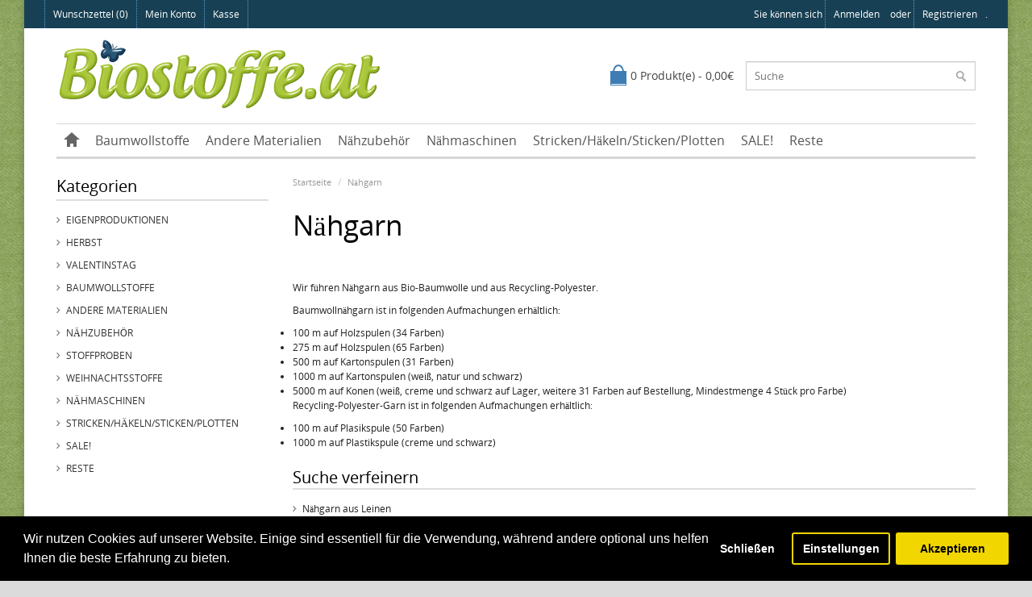

--- FILE ---
content_type: text/html; charset=utf-8
request_url: https://www.biostoffe.at/Naehgarn
body_size: 12723
content:
<!DOCTYPE html>
<html dir="ltr"  lang="de">
<head>
<meta charset="UTF-8" />
<meta name="viewport" content="width=device-width, initial-scale=1.0" />
<title>Nähgarn</title>
<base href="https://www.biostoffe.at/" />
                  <link href="https://www.biostoffe.at/image/data/icon.png" rel="icon" />
<link href="https://www.biostoffe.at/Naehgarn" rel="canonical" />
<link rel="stylesheet" media="screen" href="catalog/view/javascript/bootstrap/css/bootstrap.min.css" />
<link rel="stylesheet" type="text/css" href="catalog/view/theme/marketshop/stylesheet/stylesheet.min.css" />
<link rel="stylesheet" type="text/css" href="catalog/view/theme/marketshop/stylesheet/owl.carousel.css" />
<link rel="stylesheet" type="text/css" href="assets/css/1-31cdda81c0446b73cd9d4a394bd40b98-0-nitro-combined-1549588592-65e88d1fd972023800eeaafb82284db1.css" media="screen" />
<link rel="stylesheet" type="text/css" href="catalog/view/theme/marketshop/stylesheet/responsive.min.css" />

							<script type="text/javascript" src="catalog/view/javascript/jquery/jquery-1.7.1.min.js"></script>
						
<script type="text/javascript" src="catalog/view/javascript/bootstrap/js/bootstrap.min.js"></script>
<script type="text/javascript" src="catalog/view/javascript/jquery/ui/jquery-ui-1.8.16.custom.min.js"></script>
<link rel="stylesheet" type="text/css" href="catalog/view/javascript/jquery/ui/themes/ui-lightness/jquery-ui-1.8.16.custom.css" />
<script type="text/javascript" src="catalog/view/javascript/common.js"></script>
<script type="text/javascript" src="catalog/view/theme/marketshop/js/jquery.easing-1.3.min.js"></script>
<script type="text/javascript" src="catalog/view/theme/marketshop/js/owl.carousel.min.js" ></script>
<script type="text/javascript" src="catalog/view/theme/marketshop/js/custom.min.js"></script>
<script src="catalog/view/theme/marketshop/js/jquery.autocomplete.min.js" type="text/javascript"></script>
<script type="text/javascript">
$(document).ready(function() {	
	$("#filter_name").autocomplete("getdata.php?lan=de", {
		width: 260,
		resultsClass: "ac_results",
		matchContains: true
	});
});
</script>
<script type="text/javascript" src="assets/js/1-31cdda81c0446b73cd9d4a394bd40b98-0-nitro-combined-1549588592-a80d065bae1d08517a4fd000867a7f55.js"></script>

<!--[if lt IE 9]>
<script src="catalog/view/javascript/html5.js"></script>
<script src="catalog/view/javascript/respond.min.js"></script>
<![endif]-->


<style type="text/css">
body {
background-image: url("https://www.biostoffe.at/image/data/site/background_green.jpg"); ?>; background-position:top center; background-repeat:repeat; background-attachment:scroll;
}
#header .header-row{padding: 10px 0px;}
/*===== TOP BAR =====*/
#header .htop{background-color:#184054;}
#menu .nav > li:hover > a {color: #184054;}
.box-product .price, .product-info .price, .product-grid .price, .product-grid-lr .price, .slider_pprice, .product-list .price {color: #184054;}
a.button, input.button {background-color: #184054;}
@media screen and (max-width:800px) {
.left-top{background-color:#184054;}
</style>
<script type="text/javascript">

  var _gaq = _gaq || [];
  _gaq.push(['_setAccount', 'UA-38077172-1']);
  _gaq.push(['_trackPageview']);

  (function() {
    var ga = document.createElement('script'); ga.type = 'text/javascript'; ga.async = true;
    ga.src = ('https:' == document.location.protocol ? 'https://ssl' : 'http://www') + '.google-analytics.com/ga.js';
    var s = document.getElementsByTagName('script')[0]; s.parentNode.insertBefore(ga, s);
  })();

</script><meta property="og:site_name" content="Biostoffe.at" />
<!--MRS_PLACEHOLDER-->


								
				<style>
					.out-of-stock.btn-disabled {
						background:#bbb !important;
						background-image:none !important;
						color:#fff !important;
						cursor:not-allowed !important;
					}
				</style>

				<script>

					$(function() {
					
						// Oc 1.5 - Wish list button (wish list page)
						$('img[onclick^="Math.abs"]').removeAttr('onclick').addClass('out-of-stock btn-disabled');
						
						// Oc 1.5 - Featured, Latest, Special, Bestsellers, Product, Category, Special, Manufacturer, Compare, Search,  
						$('input[onclick^="Math.abs"]').removeAttr('onclick').addClass('out-of-stock btn-disabled').attr('disabled', 'disabled');

						// Oc 2.0 - Wish list button (wish list page), Featured, Latest, Special, Bestsellers, Product, Category, Special, Manufacturer, Compare, Search,  
						$('button[onclick^="Math.abs"]').removeAttr('onclick').addClass('out-of-stock btn-disabled');
						
						// For custom templates that use anchors for the buttons
						$('a[onclick^="Math.abs"]').attr('onclick', 'event.preventDefault()').addClass('out-of-stock btn-disabled');
						
						$('.out-of-stock .fa-shopping-cart').remove();
					});
			
				</script>
				
								
				


	<style type="text/css">
		#search, .searchbox {
			overflow: visible !important;
			//z-index: 9999999 !important;
		}
		.smartsearch {
			display: none;
			background: #FFFFFF !important;
			border: 1px solid #EEEEEE !important;
			border-top: none !important;
			border-radius: 0 0 7px 7px !important;
			box-shadow: 0 2px 2px #DDD !important;
			line-height: 1.2 !important;
			margin: -3px 0 0 2px !important;
			padding: 0 !important;
			position: absolute !important;
			white-space: normal !important;
			width: 180% !important;
			z-index: 9999999 !important;
											}
		.smartsearch a {
			white-space: normal !important;
		}
		.smartsearch .addtocart {
			float: right;
			margin: 5px;
		}
				.smartsearch .quantity {
			padding: 5px;
		}
		.smartsearch .quantity input {
			text-align: center;
			padding: 1px !important;
			width: 30px !important;
		}
		.smartsearch-product {
			border-bottom: 1px solid #EEEEEE !important;
			color: #000000 !important;
			display: block !important;
			font-size: 11px !important;
			font-weight: normal !important;
							min-height: 70px !important;
						padding: 5px !important;
			text-decoration: none !important;
		}
		.smartsearch-product img {
			float: left !important;
			margin: 0 10px 0 0 !important;
		}
		.smartsearch-product strong {
			font-size: 13px !important;
			margin: 5px 5px 5px 0 !important;
		}
		.smartsearch-focus, .smartsearch-product:hover {
			background: #EEFFFF !important;
			text-decoration: none !important;
		}
		.smartsearch-page {
			background: #EEEEEE !important;
			border-bottom: 1px solid #EEEEEE !important;
			padding: 10px;
			text-align: center;
		}
		.smartsearch-bottom {
			font-size: 12px !important;
			font-weight: bold !important;
			padding: 10px !important;
			text-align: center !important;
		}
			</style>
	<script type="text/javascript">
		var wait;
		var searchinput;
		
		$(document).click(function(e){
			if(!$(e.target).next().hasClass('smartsearch') && !$(e.target).closest('.smartsearch').length && $('.smartsearch').is(':visible')) {
				clearTimeout(wait);
				wait = setTimeout(hideSmartSearch, 500);
			}
		});
		
		$(document).ready(function(){
			$('#search input')
			.after('<div class="smartsearch"></div>')
			.click(function(){
				if ($('.smartsearch').html().length) {
					$('.smartsearch').show();
				} else if ($(this).val()) {
					searchinput = $(this);
					showSmartSearch();
				}
			}).keydown(function(e){
				if ($('.smartsearch-product').length && e.which == 38) {
					e.preventDefault();
					return false;
				}
			}).keyup(function(e){
				searchinput = $(this);
				if (!searchinput.val()) {
					clearTimeout(wait);
					wait = setTimeout(hideSmartSearch, 500);
				}
				if (e.which == 13 && $('.smartsearch-focus').length) {
					location = $('.smartsearch-focus').attr('href');
				}
				if (searchinput.val().replace(/^\s+|\s+$/g, '') && (e.which == 8 || (47 < e.which && e.which < 112) || e.which > 185)) {
					clearTimeout(wait);
					wait = setTimeout(showSmartSearch, 500);
				}
				if ($('.smartsearch-product').length && (e.which == 38 || e.which == 40)) {
					if (!$('.smartsearch-focus').length) {
						if (e.which == 38) $('.smartsearch-bottom').prev().addClass('smartsearch-focus');
						if (e.which == 40) $('.smartsearch-product:first-child').addClass('smartsearch-focus');
					} else {
						if (e.which == 38) $('.smartsearch-focus').removeClass('smartsearch-focus').prev('a').addClass('smartsearch-focus');
						if (e.which == 40) $('.smartsearch-focus').removeClass('smartsearch-focus').next('a').addClass('smartsearch-focus');
					}
				}
			});
		});
		
		function hideSmartSearch() {
			$('.smartsearch').hide();
		}
		
		function showSmartSearch() {
			searchinput.next().html('<div class="smartsearch-bottom"><img alt="" src="[data-uri]" /></div>').show();
			$.ajax({
				url: 'index.php?route=module/smartsearch/smartsearch&search=' + encodeURIComponent(searchinput.val()),
				dataType: 'json',
				success: function(data) {
					var html = '';
					if (data.length) {
						for (i = 0; i < data.length; i++) {
														if (data[i]['href']) {
								html += '<a class="smartsearch-product" href="' + data[i]['href'] + (data[i]['href'].indexOf('?') == -1 ? '?' : '&') + 'search=' + encodeURIComponent(searchinput.val()) + '">';
							} else {
								html += '<div class="smartsearch-page">';
							}
															if (data[i]['image']) {
									html += '<img src="' + data[i]['image'] + '" />';
								}
														html += '<strong>' + data[i]['name'];
																						if (data[i]['price']) {
									var price = '<span style="color: #000000;' + (data[i]['special'] ? 'text-decoration: line-through' : '') + '">' + data[i]['price'] + '</span>';
									var special = (data[i]['special'] ? '<span style="color: #FF0000">' + data[i]['special'] + '</span>' : '');
									html += '<span style="float: right">' + price + ' ' + special + '</span>';
								}
														html += '</strong><br />';
															if (data[i]['description']) {
									html += data[i]['description'];
								}
														if (data[i]['href']) {
								html += '</a>';
							} else {
								html += '</div>';
							}
						}
													html += '<div class="smartsearch-bottom"><a href="https://www.biostoffe.at/index.php?route=product/search&search=' + encodeURIComponent(searchinput.val()) + '">Ergebnisliste anzeigen</a></div>';
											} else {
						html = '<div class="smartsearch-bottom">Nichts gefunden</div>';
					}
					searchinput.next().html(html);
				}
			});
		}
	</script>
</head>
<body>
<div class="wrapper-box"><div id="header" >
<nav class="htop">
<div class="container">
<div class="row">
<span class="drop-icon"></span>
<div class="pull-left flip left-top">

<div class="links">
<ul>
    
    



    
                    <li><a href="https://www.biostoffe.at/index.php?route=account/wishlist" id="wishlist-total">Wunschzettel (0)</a></li>    <li><a href="https://www.biostoffe.at/index.php?route=account/account">Mein Konto</a></li>    <li><a href="https://www.biostoffe.at/index.php?route=checkout/checkout">Kasse</a></li>    </ul>
    </div>
    </div>
    <div id="welcome" class="pull-right flip">
        Sie können sich <a href="https://www.biostoffe.at/index.php?route=account/login">anmelden</a> oder <a href="https://www.biostoffe.at/index.php?route=account/register">registrieren</a>.      </div>
</div>
</div>
</nav>

<div class="header-row">
<div class="container">
  
    <div class="table-container">
   <div class="col-table-cell col-lg-6 col-md-6 col-sm-12 col-xs-12 inner">
    <div id="logo"><a href="https://www.biostoffe.at/index.php?route=common/home"><img class="img-responsive" src="https://www.biostoffe.at/image/data/site/stoffe_logo.png" title="Biostoffe.at" alt="Biostoffe.at" /></a></div>
  </div>

<div class="col-table-cell col-lg-3 col-md-3 col-sm-6 col-xs-12">
  <div id="cart">
  <div class="heading">
    <a>
    <div class="pull-left flip"><h4><!--Warenkorb--></h4></div>
    <span id="cart-total">0 Produkt(e) - 0,00€</span>
    </a>
    </div>
  <div class="content">
        <div class="empty">Ihr Warenkorb ist leer!</div>
      </div>
</div>  </div><div class="col-table-cell col-lg-3 col-md-3 col-sm-6 col-xs-12 inner">
<div id="search">
    <div class="button-search"></div>
    <input type="text" name="search" id="filter_name" class="form-control" placeholder="Suche" value="" />
  </div>
  </div></div>
    
  
  
  </div>
  </div>

  <div class="container">  
  <nav id="menu" class="navbar">
  
 <div class="navbar-header">
 <span class="visible-xs visible-sm">    Menu     <b></b></span>
      <!--<button type="button" class="btn btn-navbar navbar-toggle" data-toggle="collapse" data-target=".navbar-ex1-collapse">Go</button>-->
    </div>

  <div class="collapse navbar-collapse navbar-ex1-collapse">  
  <ul class="nav navbar-nav">
          <li><a class="home_link" title="Startseite" href="https://www.biostoffe.at/index.php?route=common/home">
      <span>Startseite</span>      </a></li>
      
              <li class="dropdown"><a class="dropdown-toggle" href="https://www.biostoffe.at/baumwollstoffe">Baumwollstoffe</a>
            <div class="dropdown-menu">
                <ul>
                              					
				<li>
								<a href="https://www.biostoffe.at/baumwollstoffe/batist-voile">Batist/Voile/Cotton Lawn</a>
									  
			</li>
                              					
				<li>
								<a href="https://www.biostoffe.at/baumwollstoffe/baumwollstrick-stoffe">Baumwollstrick</a>
									  
			</li>
                              					
				<li>
									<a href="https://www.biostoffe.at/baumwollstoffe/buendchen-stoffe">Bündchen				<span>&rsaquo;</span></a>									  <div class="submenu">
					   <ul>
												  <li>
								<a href="https://www.biostoffe.at/baumwollstoffe/buendchen-stoffe/buendchen-breit"  >Bündchen breit								</a>
						  </li>
				  						  <li>
								<a href="https://www.biostoffe.at/baumwollstoffe/buendchen-stoffe/fertigbuendchen"  >Fertigbündchen								</a>
						  </li>
				  						  <li>
								<a href="https://www.biostoffe.at/baumwollstoffe/buendchen-stoffe/buendchen-schlauchware-schmal"  >Bündchen Schlauchware schmal								</a>
						  </li>
				  						  <li>
								<a href="https://www.biostoffe.at/baumwollstoffe/buendchen-stoffe/rippbuendchen"  >Ripp-Bündchen								</a>
						  </li>
				  				</ul>
			  </div>
			  	  
			</li>
                              					
				<li>
								<a href="https://www.biostoffe.at/baumwollstoffe/canvas-bezugsstoffe">Canvas/Bezugsstoffe</a>
									  
			</li>
                              					
				<li>
								<a href="https://www.biostoffe.at/baumwollstoffe/cord-stoffe">Cord</a>
									  
			</li>
                              					
				<li>
								<a href="https://www.biostoffe.at/baumwollstoffe/cretonne-stoffe">Cretonne</a>
									  
			</li>
                              					
				<li>
								<a href="https://www.biostoffe.at/baumwollstoffe/farbig-gewachsene-baumwollstoffe">Ungefärbte / Farbig gewachsene Baumwollstoffe</a>
									  
			</li>
                              					
				<li>
								<a href="https://www.biostoffe.at/baumwollstoffe/flanell-molton-stoffe">Flanell / Molton</a>
									  
			</li>
                              					
				<li>
								<a href="https://www.biostoffe.at/baumwollstoffe/fleece-stoffe">Fleece</a>
									  
			</li>
                            </ul>
                <ul>
                              					
				<li>
								<a href="https://www.biostoffe.at/baumwollstoffe/frottee-stoffe">Frottee</a>
									  
			</li>
                              					
				<li>
								<a href="https://www.biostoffe.at/baumwollstoffe/koeper-twill-stoffe">Gabardine/Köper/Twill</a>
									  
			</li>
                              					
				<li>
								<a href="https://www.biostoffe.at/baumwollstoffe/musseline-doublegauze-mullstoff">Musselin / Double Gauze / Mullstoff</a>
									  
			</li>
                              					
				<li>
								<a href="https://www.biostoffe.at/baumwollstoffe/jacquard">Jacquard</a>
									  
			</li>
                              					
				<li>
								<a href="https://www.biostoffe.at/baumwollstoffe/jeansstoffe">Jeansstoffe</a>
									  
			</li>
                              					
				<li>
									<a href="https://www.biostoffe.at/baumwollstoffe/jersey">Jersey				<span>&rsaquo;</span></a>									  <div class="submenu">
					   <ul>
												  <li>
								<a href="https://www.biostoffe.at/baumwollstoffe/jersey/jersey-stoffe-gestreift"  >Jersey gestreift								</a>
						  </li>
				  						  <li>
								<a href="https://www.biostoffe.at/baumwollstoffe/jersey/jersey-stoffe-uni"  >Jersey uni								</a>
						  </li>
				  						  <li>
								<a href="https://www.biostoffe.at/baumwollstoffe/jersey/jersey-stoffe-gemustert"  >Jersey gemustert								</a>
						  </li>
				  						  <li>
								<a href="https://www.biostoffe.at/baumwollstoffe/jersey/interlock-stoffe"  >Interlock								</a>
						  </li>
				  				</ul>
			  </div>
			  	  
			</li>
                              					
				<li>
								<a href="https://www.biostoffe.at/baumwollstoffe/nicki-stoffe">Nicki</a>
									  
			</li>
                              					
				<li>
								<a href="https://www.biostoffe.at/baumwollstoffe/pique-stoffe">Piqué</a>
									  
			</li>
                              					
				<li>
								<a href="https://www.biostoffe.at/baumwollstoffe/pluesch-stoffe">Plüsch</a>
									  
			</li>
                            </ul>
                <ul>
                              					
				<li>
									<a href="https://www.biostoffe.at/baumwollstoffe/popeline-stoffe">Popeline				<span>&rsaquo;</span></a>									  <div class="submenu">
					   <ul>
												  <li>
								<a href="https://www.biostoffe.at/baumwollstoffe/popeline-stoffe/popeline-stoffe-gemustert"  >Popeline gemustert								</a>
						  </li>
				  						  <li>
								<a href="https://www.biostoffe.at/baumwollstoffe/popeline-stoffe/popeline-stoffe-uni"  >Popeline Uni								</a>
						  </li>
				  				</ul>
			  </div>
			  	  
			</li>
                              					
				<li>
								<a href="https://www.biostoffe.at/baumwollstoffe/satin-stoffe">Satin</a>
									  
			</li>
                              					
				<li>
								<a href="https://www.biostoffe.at/baumwollstoffe/spitzenstoffe">Spitzenstoffe</a>
									  
			</li>
                              					
				<li>
									<a href="https://www.biostoffe.at/baumwollstoffe/sweat-stoffe">Sweat				<span>&rsaquo;</span></a>									  <div class="submenu">
					   <ul>
												  <li>
								<a href="https://www.biostoffe.at/baumwollstoffe/sweat-stoffe/kuschelsweat-stoffe"  >Kuschelsweat (innen angeraut)								</a>
						  </li>
				  						  <li>
								<a href="https://www.biostoffe.at/baumwollstoffe/sweat-stoffe/sommersweat-stoffe"  >Sommersweat (innen glatt)								</a>
						  </li>
				  						  <li>
								<a href="https://www.biostoffe.at/baumwollstoffe/sweat-stoffe/steppstoffe"  >Steppstoffe								</a>
						  </li>
				  				</ul>
			  </div>
			  	  
			</li>
                              					
				<li>
								<a href="https://www.biostoffe.at/baumwollstoffe/tuell-mesh-stoffe">Tüll / Mesh</a>
									  
			</li>
                              					
				<li>
								<a href="https://www.biostoffe.at/baumwollstoffe/waffelgewebe-stoffe">Waffelgewebe</a>
									  
			</li>
                              					
				<li>
								<a href="https://www.biostoffe.at/baumwollstoffe/wasserfeste-stoffe">Wasserfeste Stoffe</a>
									  
			</li>
                                                                    </ul>
              </div>
          </li>
        <li class="dropdown"><a class="dropdown-toggle" href="https://www.biostoffe.at/index.php?route=product/category&amp;path=198">Andere Materialien</a>
            <div class="dropdown-menu">
                <ul>
                              					
				<li>
									<a href="https://www.biostoffe.at/hanf">Hanf				<span>&rsaquo;</span></a>									  <div class="submenu">
					   <ul>
												  <li>
								<a href="https://www.biostoffe.at/hanf/hanf-strickstoffe"  >Hanf-Strickstoffe								</a>
						  </li>
				  						  <li>
								<a href="https://www.biostoffe.at/hanf/hanf-webstoffe"  >Hanf-Webstoffe								</a>
						  </li>
				  				</ul>
			  </div>
			  	  
			</li>
                              					
				<li>
								<a href="https://www.biostoffe.at/seidenstoffe">Seide</a>
									  
			</li>
                              					
				<li>
									<a href="https://www.biostoffe.at/wollstoffe">Wolle				<span>&rsaquo;</span></a>									  <div class="submenu">
					   <ul>
												  <li>
								<a href="https://www.biostoffe.at/wollstoffe/wollbuendchen"  >Wollbündchen								</a>
						  </li>
				  						  <li>
								<a href="https://www.biostoffe.at/wollstoffe/bastelfilz"  >Bastelfilz								</a>
						  </li>
				  						  <li>
								<a href="https://www.biostoffe.at/wollstoffe/wollfleece"  >Wollfleece								</a>
						  </li>
				  						  <li>
								<a href="https://www.biostoffe.at/wollstoffe/wolljersey-wollstrickstoffe"  >Wolljersey / Wollstrickstoffe								</a>
						  </li>
				  						  <li>
								<a href="https://www.biostoffe.at/wollstoffe/wollpluesch"  >Wollplüsch								</a>
						  </li>
				  						  <li>
								<a href="https://www.biostoffe.at/wollstoffe/wollwalk"  >Wollwalk								</a>
						  </li>
				  						  <li>
								<a href="https://www.biostoffe.at/wollstoffe/wollwebstoffe"  >Wollwebstoffe								</a>
						  </li>
				  				</ul>
			  </div>
			  	  
			</li>
                              					
				<li>
								<a href="https://www.biostoffe.at/leinenstoffe">Leinen</a>
									  
			</li>
                              					
				<li>
								<a href="https://www.biostoffe.at/leder">Leder</a>
									  
			</li>
                              					
				<li>
								<a href="https://www.biostoffe.at/recycling-stoffe">Recycling</a>
									  
			</li>
                              					
				<li>
									<a href="https://www.biostoffe.at/modal-tencel-viskose">Modal/Tencel/Viskose				<span>&rsaquo;</span></a>									  <div class="submenu">
					   <ul>
												  <li>
								<a href="https://www.biostoffe.at/modal-tencel-viskose/modal-tencel-viskose-jersey"  >Modal/Tencel/Viskose-Jersey								</a>
						  </li>
				  						  <li>
								<a href="https://www.biostoffe.at/modal-tencel-viskose/modal-tencel-viskose-sweat"  >Modal/Tencel/Viskose-Sweat								</a>
						  </li>
				  						  <li>
								<a href="https://www.biostoffe.at/modal-tencel-viskose/modal-tencel-viskose-webware"  >Modal/Tencel/Viskose-Webware								</a>
						  </li>
				  				</ul>
			  </div>
			  	  
			</li>
                            </ul>
              </div>
          </li>
        <li class="dropdown"><a class="dropdown-toggle" href="https://www.biostoffe.at/Naehzubehoer">Nähzubehör</a>
            <div class="dropdown-menu">
                <ul>
                              					
				<li>
								<a href="https://www.biostoffe.at/Naehzubehoer/applikationen">Applikationen/Flicken</a>
									  
			</li>
                              					
				<li>
									<a href="https://www.biostoffe.at/Naehzubehoer/Baender">Bänder/Borten/Spitzen				<span>&rsaquo;</span></a>									  <div class="submenu">
					   <ul>
												  <li>
								<a href="https://www.biostoffe.at/Naehzubehoer/Baender/borten"  >Borten								</a>
						  </li>
				  						  <li>
								<a href="https://www.biostoffe.at/Naehzubehoer/Baender/fischgraetbaender"  >Fischgrätbänder								</a>
						  </li>
				  						  <li>
								<a href="https://www.biostoffe.at/Naehzubehoer/Baender/gurtbaender"  >Gurtbänder								</a>
						  </li>
				  						  <li>
								<a href="https://www.biostoffe.at/Naehzubehoer/Baender/hanfbaender"  >Hanfbänder								</a>
						  </li>
				  						  <li>
								<a href="https://www.biostoffe.at/Naehzubehoer/Baender/paspeln"  >Paspeln								</a>
						  </li>
				  						  <li>
								<a href="https://www.biostoffe.at/Naehzubehoer/Baender/ripsbaender"  >Ripsbänder								</a>
						  </li>
				  						  <li>
								<a href="https://www.biostoffe.at/Naehzubehoer/Baender/satinbaender"  >Satinbänder								</a>
						  </li>
				  						  <li>
								<a href="https://www.biostoffe.at/Naehzubehoer/Baender/schraegbaender"  >Schrägbänder								</a>
						  </li>
				  						  <li>
								<a href="https://www.biostoffe.at/Naehzubehoer/Baender/spitzen"  >Spitzen								</a>
						  </li>
				  						  <li>
								<a href="https://www.biostoffe.at/Naehzubehoer/Baender/strickbaender"  >Strickbänder								</a>
						  </li>
				  						  <li>
								<a href="https://www.biostoffe.at/Naehzubehoer/Baender/webbaender"  >Webbänder								</a>
						  </li>
				  						  <li>
								<a href="https://www.biostoffe.at/Naehzubehoer/Baender/wollborten"  >Wollborten								</a>
						  </li>
				  						  <li>
								<a href="https://www.biostoffe.at/Naehzubehoer/Baender/zackenlitze"  >Zackenlitze								</a>
						  </li>
				  				</ul>
			  </div>
			  	  
			</li>
                              					
				<li>
								<a href="https://www.biostoffe.at/Naehzubehoer/buecher">Bücher</a>
									  
			</li>
                              					
				<li>
								<a href="https://www.biostoffe.at/Naehzubehoer/bugelzubehoer">Bügelzubehör</a>
									  
			</li>
                              					
				<li>
								<a href="https://www.biostoffe.at/Naehzubehoer/druckknoepfe">Druckknöpfe</a>
									  
			</li>
                              					
				<li>
								<a href="https://www.biostoffe.at/Naehzubehoer/farben-fuer-stoffe">Farben für Stoffe</a>
									  
			</li>
                              					
				<li>
								<a href="https://www.biostoffe.at/Naehzubehoer/Fuellmaterial">Füllmaterial</a>
									  
			</li>
                              					
				<li>
								<a href="https://www.biostoffe.at/Naehzubehoer/garne">Garne</a>
									  
			</li>
                              					
				<li>
								<a href="https://www.biostoffe.at/Naehzubehoer/groessenlabel">Größenlabel</a>
									  
			</li>
                              					
				<li>
								<a href="https://www.biostoffe.at/Naehzubehoer/Gummibaender">Gummibänder</a>
									  
			</li>
                              					
				<li>
								<a href="https://www.biostoffe.at/Naehzubehoer/klettverschluesse">Klettverschlüsse</a>
									  
			</li>
                            </ul>
                <ul>
                              					
				<li>
								<a href="https://www.biostoffe.at/Naehzubehoer/Knoepfe">Knöpfe</a>
									  
			</li>
                              					
				<li>
								<a href="https://www.biostoffe.at/Naehzubehoer/Kordeln">Kordeln</a>
									  
			</li>
                              					
				<li>
								<a href="https://www.biostoffe.at/Naehzubehoer/lineale">Lineale</a>
									  
			</li>
                              					
				<li>
									<a href="https://www.biostoffe.at/Naehzubehoer/Markierwerkzeuge">Markierwerkzeuge				<span>&rsaquo;</span></a>									  <div class="submenu">
					   <ul>
												  <li>
								<a href="https://www.biostoffe.at/Naehzubehoer/Markierwerkzeuge/Schneiderkreide"  >Schneiderkreide								</a>
						  </li>
				  				</ul>
			  </div>
			  	  
			</li>
                              					
				<li>
								<a href="https://www.biostoffe.at/Naehzubehoer/Massbaender">Maßbänder</a>
									  
			</li>
                              					
				<li>
								<a href="https://www.biostoffe.at/Naehzubehoer/Nadelkissen">Nadelkissen</a>
									  
			</li>
                              					
				<li>
								<a href="https://www.biostoffe.at/Naehzubehoer/naehmaschinennadeln">Näh(maschinen) - Nadeln</a>
									  
			</li>
                              					
				<li>
									<a href="https://www.biostoffe.at/Naehzubehoer/Naehgarn">Nähgarn				<span>&rsaquo;</span></a>									  <div class="submenu">
					   <ul>
												  <li>
								<a href="https://www.biostoffe.at/Naehzubehoer/Naehgarn/leinenzwirn"  >Nähgarn aus Leinen								</a>
						  </li>
				  						  <li>
								<a href="https://www.biostoffe.at/Naehzubehoer/Naehgarn/Recycling-Polyester"  >Recycling-Polyester								</a>
						  </li>
				  						  <li>
								<a href="https://www.biostoffe.at/Naehzubehoer/Naehgarn/bio-baumwolle"  >Bio-Baumwolle								</a>
						  </li>
				  				</ul>
			  </div>
			  	  
			</li>
                              					
				<li>
								<a href="https://www.biostoffe.at/Naehzubehoer/Naehwerkzeug">Nähwerkzeug</a>
									  
			</li>
                              					
				<li>
								<a href="https://www.biostoffe.at/Naehzubehoer/oesen">Ösen</a>
									  
			</li>
                              					
				<li>
								<a href="https://www.biostoffe.at/Naehzubehoer/polokraegen">Polokrägen</a>
									  
			</li>
                            </ul>
                <ul>
                              					
				<li>
									<a href="https://www.biostoffe.at/Naehzubehoer/reissverschluesse">Reißverschlüsse/Zipper				<span>&rsaquo;</span></a>									  <div class="submenu">
					   <ul>
												  <li>
								<a href="https://www.biostoffe.at/Naehzubehoer/reissverschluesse/nahtzipps"  >Nahtverdeckte Reißverschlüsse								</a>
						  </li>
				  						  <li>
								<a href="https://www.biostoffe.at/Naehzubehoer/reissverschluesse/reissverschluesse-nicht-teilbar"  >Reißverschlüsse nicht teilbar								</a>
						  </li>
				  						  <li>
								<a href="https://www.biostoffe.at/Naehzubehoer/reissverschluesse/reissverschluesse-teilbar"  >Reißverschlüsse teilbar								</a>
						  </li>
				  				</ul>
			  </div>
			  	  
			</li>
                              					
				<li>
									<a href="https://www.biostoffe.at/Naehzubehoer/schneidewerkzeuge">Schneidewerkzeuge				<span>&rsaquo;</span></a>									  <div class="submenu">
					   <ul>
												  <li>
								<a href="https://www.biostoffe.at/Naehzubehoer/schneidewerkzeuge/rollschneider"  >Rollschneider								</a>
						  </li>
				  						  <li>
								<a href="https://www.biostoffe.at/Naehzubehoer/schneidewerkzeuge/scheren"  >Scheren								</a>
						  </li>
				  						  <li>
								<a href="https://www.biostoffe.at/Naehzubehoer/schneidewerkzeuge/Schneidematten"  >Schneideunterlagen								</a>
						  </li>
				  				</ul>
			  </div>
			  	  
			</li>
                              					
				<li>
									<a href="https://www.biostoffe.at/Naehzubehoer/schnittmuster">Schnittmuster				<span>&rsaquo;</span></a>									  <div class="submenu">
					   <ul>
												  <li>
								<a href="https://www.biostoffe.at/Naehzubehoer/schnittmuster/schnittmuster-damen"  >Damen								</a>
						  </li>
				  						  <li>
								<a href="https://www.biostoffe.at/Naehzubehoer/schnittmuster/schnittmuster-herren"  >Herren								</a>
						  </li>
				  						  <li>
								<a href="https://www.biostoffe.at/Naehzubehoer/schnittmuster/schnittmuster-kinder"  >Kinder								</a>
						  </li>
				  						  <li>
								<a href="https://www.biostoffe.at/Naehzubehoer/schnittmuster/schnittmuster-sonstige"  >Sonstige								</a>
						  </li>
				  				</ul>
			  </div>
			  	  
			</li>
                              					
				<li>
								<a href="https://www.biostoffe.at/Naehzubehoer/kopierpapier-schnittpapier">Schnittpapier</a>
									  
			</li>
                              					
				<li>
								<a href="https://www.biostoffe.at/Naehzubehoer/snappap">SnapPap</a>
									  
			</li>
                              					
				<li>
								<a href="https://www.biostoffe.at/Naehzubehoer/Stecknadeln">Stecknadeln</a>
									  
			</li>
                              					
				<li>
								<a href="https://www.biostoffe.at/Naehzubehoer/Textilkleber">Textilkleber</a>
									  
			</li>
                              					
				<li>
								<a href="https://www.biostoffe.at/Naehzubehoer/Vlieseline">Vlieseline</a>
									  
			</li>
                              					
				<li>
								<a href="https://www.biostoffe.at/Naehzubehoer/wachs">Wachs </a>
									  
			</li>
                              					
				<li>
								<a href="https://www.biostoffe.at/Naehzubehoer/zeitschriften">Zeitschriften</a>
									  
			</li>
                                                </ul>
              </div>
          </li>
        <li class="dropdown"><a class="dropdown-toggle" href="https://www.biostoffe.at/naehmaschinen">Nähmaschinen</a>
            <div class="dropdown-menu">
                <ul>
                              					
				<li>
								<a href="https://www.biostoffe.at/naehmaschinen/computergestuetzte-naehmaschinen">Computergestützte Nähmaschinen</a>
									  
			</li>
                              					
				<li>
								<a href="https://www.biostoffe.at/naehmaschinen/mechanische-naehmaschinen">Mechanische Nähmaschinen</a>
									  
			</li>
                              					
				<li>
								<a href="https://www.biostoffe.at/naehmaschinen/naehmaschinenzubehoer">Nähmaschinenzubehör</a>
									  
			</li>
                              					
				<li>
								<a href="https://www.biostoffe.at/naehmaschinen/overlock-coverlock-naehmaschinen">Overlock/Coverlock-Nähmaschinen</a>
									  
			</li>
                              					
				<li>
								<a href="https://www.biostoffe.at/naehmaschinen/stickmaschinen">Stickmaschinen</a>
									  
			</li>
                            </ul>
              </div>
          </li>
        <li class="dropdown"><a class="dropdown-toggle" href="https://www.biostoffe.at/stricken-haekeln-sticken-plotten">Stricken/Häkeln/Sticken/Plotten</a>
            <div class="dropdown-menu">
                <ul>
                              					
				<li>
								<a href="https://www.biostoffe.at/stricken-haekeln-sticken-plotten/plotterfolien">Plotterfolien</a>
									  
			</li>
                              					
				<li>
								<a href="https://www.biostoffe.at/stricken-haekeln-sticken-plotten/strickwolle">Strickwolle</a>
									  
			</li>
                              					
				<li>
								<a href="https://www.biostoffe.at/stricken-haekeln-sticken-plotten/stricknadeln-haekelnadeln">Strick- und Häkelnadeln</a>
									  
			</li>
                              					
				<li>
								<a href="https://www.biostoffe.at/stricken-haekeln-sticken-plotten/strickanleitungen">Strickanleitungen</a>
									  
			</li>
                              					
				<li>
								<a href="https://www.biostoffe.at/stricken-haekeln-sticken-plotten/sticken">Sticken</a>
									  
			</li>
                            </ul>
              </div>
          </li>
        <li class="dropdown"><a class="dropdown-toggle" href="https://www.biostoffe.at/sale">SALE!</a>
          </li>
        <li class="dropdown"><a class="dropdown-toggle" href="https://www.biostoffe.at/Reste-Sonderposten">Reste</a>
          </li>
          

    
    
                                          
          
    </ul>
  </div>
      
  </nav>
  </div> </div>

<div id="container">

        
<div class="container">
<div id="notification"></div>
</div><div class="container">
<div class="row">
<aside id="column-left" class="col-lg-3 col-md-3 col-sm-3 hidden-xs">
    <div class="box">
  <div class="box-heading">Kategorien</div>
  <div class="box-content">
    <div class="box-category">
      <ul class="list-item">
                <li>
                    <a href="https://www.biostoffe.at/eigenproduktionen">Eigenproduktionen</a>
                            </li>
                <li>
                    <a href="https://www.biostoffe.at/herbst">Herbst</a>
                            </li>
                <li>
                    <a href="https://www.biostoffe.at/stoffe-fuer-valentinstag">Valentinstag</a>
                            </li>
                <li>
                    <a href="https://www.biostoffe.at/baumwollstoffe">Baumwollstoffe</a>
                              <ul>
                        <li>
                            <a href="https://www.biostoffe.at/baumwollstoffe/batist-voile"> - Batist/Voile/Cotton Lawn</a>
                          </li>
                        <li>
                            <a href="https://www.biostoffe.at/baumwollstoffe/baumwollstrick-stoffe"> - Baumwollstrick</a>
                          </li>
                        <li>
                            <a href="https://www.biostoffe.at/baumwollstoffe/buendchen-stoffe"> - Bündchen</a>
                          </li>
                        <li>
                            <a href="https://www.biostoffe.at/baumwollstoffe/canvas-bezugsstoffe"> - Canvas/Bezugsstoffe</a>
                          </li>
                        <li>
                            <a href="https://www.biostoffe.at/baumwollstoffe/cord-stoffe"> - Cord</a>
                          </li>
                        <li>
                            <a href="https://www.biostoffe.at/baumwollstoffe/cretonne-stoffe"> - Cretonne</a>
                          </li>
                        <li>
                            <a href="https://www.biostoffe.at/baumwollstoffe/farbig-gewachsene-baumwollstoffe"> - Ungefärbte / Farbig gewachsene Baumwollstoffe</a>
                          </li>
                        <li>
                            <a href="https://www.biostoffe.at/baumwollstoffe/flanell-molton-stoffe"> - Flanell / Molton</a>
                          </li>
                        <li>
                            <a href="https://www.biostoffe.at/baumwollstoffe/fleece-stoffe"> - Fleece</a>
                          </li>
                        <li>
                            <a href="https://www.biostoffe.at/baumwollstoffe/frottee-stoffe"> - Frottee</a>
                          </li>
                        <li>
                            <a href="https://www.biostoffe.at/baumwollstoffe/koeper-twill-stoffe"> - Gabardine/Köper/Twill</a>
                          </li>
                        <li>
                            <a href="https://www.biostoffe.at/baumwollstoffe/musseline-doublegauze-mullstoff"> - Musselin / Double Gauze / Mullstoff</a>
                          </li>
                        <li>
                            <a href="https://www.biostoffe.at/baumwollstoffe/jacquard"> - Jacquard</a>
                          </li>
                        <li>
                            <a href="https://www.biostoffe.at/baumwollstoffe/jeansstoffe"> - Jeansstoffe</a>
                          </li>
                        <li>
                            <a href="https://www.biostoffe.at/baumwollstoffe/jersey"> - Jersey</a>
                          </li>
                        <li>
                            <a href="https://www.biostoffe.at/baumwollstoffe/nicki-stoffe"> - Nicki</a>
                          </li>
                        <li>
                            <a href="https://www.biostoffe.at/baumwollstoffe/pique-stoffe"> - Piqué</a>
                          </li>
                        <li>
                            <a href="https://www.biostoffe.at/baumwollstoffe/pluesch-stoffe"> - Plüsch</a>
                          </li>
                        <li>
                            <a href="https://www.biostoffe.at/baumwollstoffe/popeline-stoffe"> - Popeline</a>
                          </li>
                        <li>
                            <a href="https://www.biostoffe.at/baumwollstoffe/satin-stoffe"> - Satin</a>
                          </li>
                        <li>
                            <a href="https://www.biostoffe.at/baumwollstoffe/spitzenstoffe"> - Spitzenstoffe</a>
                          </li>
                        <li>
                            <a href="https://www.biostoffe.at/baumwollstoffe/sweat-stoffe"> - Sweat</a>
                          </li>
                        <li>
                            <a href="https://www.biostoffe.at/baumwollstoffe/tuell-mesh-stoffe"> - Tüll / Mesh</a>
                          </li>
                        <li>
                            <a href="https://www.biostoffe.at/baumwollstoffe/waffelgewebe-stoffe"> - Waffelgewebe</a>
                          </li>
                        <li>
                            <a href="https://www.biostoffe.at/baumwollstoffe/wasserfeste-stoffe"> - Wasserfeste Stoffe</a>
                          </li>
                      </ul>
                  </li>
                <li>
                    <a href="https://www.biostoffe.at/index.php?route=product/category&amp;path=198">Andere Materialien</a>
                              <ul>
                        <li>
                            <a href="https://www.biostoffe.at/hanf"> - Hanf</a>
                          </li>
                        <li>
                            <a href="https://www.biostoffe.at/seidenstoffe"> - Seide</a>
                          </li>
                        <li>
                            <a href="https://www.biostoffe.at/wollstoffe"> - Wolle</a>
                          </li>
                        <li>
                            <a href="https://www.biostoffe.at/leinenstoffe"> - Leinen</a>
                          </li>
                        <li>
                            <a href="https://www.biostoffe.at/leder"> - Leder</a>
                          </li>
                        <li>
                            <a href="https://www.biostoffe.at/recycling-stoffe"> - Recycling</a>
                          </li>
                        <li>
                            <a href="https://www.biostoffe.at/modal-tencel-viskose"> - Modal/Tencel/Viskose</a>
                          </li>
                      </ul>
                  </li>
                <li>
                    <a href="https://www.biostoffe.at/Naehzubehoer">Nähzubehör</a>
                              <ul>
                        <li>
                            <a href="https://www.biostoffe.at/Naehzubehoer/applikationen"> - Applikationen/Flicken</a>
                          </li>
                        <li>
                            <a href="https://www.biostoffe.at/Naehzubehoer/Baender"> - Bänder/Borten/Spitzen</a>
                          </li>
                        <li>
                            <a href="https://www.biostoffe.at/Naehzubehoer/buecher"> - Bücher</a>
                          </li>
                        <li>
                            <a href="https://www.biostoffe.at/Naehzubehoer/bugelzubehoer"> - Bügelzubehör</a>
                          </li>
                        <li>
                            <a href="https://www.biostoffe.at/Naehzubehoer/druckknoepfe"> - Druckknöpfe</a>
                          </li>
                        <li>
                            <a href="https://www.biostoffe.at/Naehzubehoer/farben-fuer-stoffe"> - Farben für Stoffe</a>
                          </li>
                        <li>
                            <a href="https://www.biostoffe.at/Naehzubehoer/Fuellmaterial"> - Füllmaterial</a>
                          </li>
                        <li>
                            <a href="https://www.biostoffe.at/Naehzubehoer/garne"> - Garne</a>
                          </li>
                        <li>
                            <a href="https://www.biostoffe.at/Naehzubehoer/groessenlabel"> - Größenlabel</a>
                          </li>
                        <li>
                            <a href="https://www.biostoffe.at/Naehzubehoer/Gummibaender"> - Gummibänder</a>
                          </li>
                        <li>
                            <a href="https://www.biostoffe.at/Naehzubehoer/klettverschluesse"> - Klettverschlüsse</a>
                          </li>
                        <li>
                            <a href="https://www.biostoffe.at/Naehzubehoer/Knoepfe"> - Knöpfe</a>
                          </li>
                        <li>
                            <a href="https://www.biostoffe.at/Naehzubehoer/Kordeln"> - Kordeln</a>
                          </li>
                        <li>
                            <a href="https://www.biostoffe.at/Naehzubehoer/lineale"> - Lineale</a>
                          </li>
                        <li>
                            <a href="https://www.biostoffe.at/Naehzubehoer/Markierwerkzeuge"> - Markierwerkzeuge</a>
                          </li>
                        <li>
                            <a href="https://www.biostoffe.at/Naehzubehoer/Massbaender"> - Maßbänder</a>
                          </li>
                        <li>
                            <a href="https://www.biostoffe.at/Naehzubehoer/Nadelkissen"> - Nadelkissen</a>
                          </li>
                        <li>
                            <a href="https://www.biostoffe.at/Naehzubehoer/naehmaschinennadeln"> - Näh(maschinen) - Nadeln</a>
                          </li>
                        <li>
                            <a href="https://www.biostoffe.at/Naehzubehoer/Naehgarn"> - Nähgarn</a>
                          </li>
                        <li>
                            <a href="https://www.biostoffe.at/Naehzubehoer/Naehwerkzeug"> - Nähwerkzeug</a>
                          </li>
                        <li>
                            <a href="https://www.biostoffe.at/Naehzubehoer/oesen"> - Ösen</a>
                          </li>
                        <li>
                            <a href="https://www.biostoffe.at/Naehzubehoer/polokraegen"> - Polokrägen</a>
                          </li>
                        <li>
                            <a href="https://www.biostoffe.at/Naehzubehoer/reissverschluesse"> - Reißverschlüsse/Zipper</a>
                          </li>
                        <li>
                            <a href="https://www.biostoffe.at/Naehzubehoer/schneidewerkzeuge"> - Schneidewerkzeuge</a>
                          </li>
                        <li>
                            <a href="https://www.biostoffe.at/Naehzubehoer/schnittmuster"> - Schnittmuster</a>
                          </li>
                        <li>
                            <a href="https://www.biostoffe.at/Naehzubehoer/kopierpapier-schnittpapier"> - Schnittpapier</a>
                          </li>
                        <li>
                            <a href="https://www.biostoffe.at/Naehzubehoer/snappap"> - SnapPap</a>
                          </li>
                        <li>
                            <a href="https://www.biostoffe.at/Naehzubehoer/Stecknadeln"> - Stecknadeln</a>
                          </li>
                        <li>
                            <a href="https://www.biostoffe.at/Naehzubehoer/Textilkleber"> - Textilkleber</a>
                          </li>
                        <li>
                            <a href="https://www.biostoffe.at/Naehzubehoer/Vlieseline"> - Vlieseline</a>
                          </li>
                        <li>
                            <a href="https://www.biostoffe.at/Naehzubehoer/wachs"> - Wachs </a>
                          </li>
                        <li>
                            <a href="https://www.biostoffe.at/Naehzubehoer/zeitschriften"> - Zeitschriften</a>
                          </li>
                      </ul>
                  </li>
                <li>
                    <a href="https://www.biostoffe.at/index.php?route=product/category&amp;path=83">Stoffproben</a>
                            </li>
                <li>
                    <a href="https://www.biostoffe.at/Weihnachtsstoffe">Weihnachtsstoffe</a>
                            </li>
                <li>
                    <a href="https://www.biostoffe.at/naehmaschinen">Nähmaschinen</a>
                              <ul>
                        <li>
                            <a href="https://www.biostoffe.at/naehmaschinen/computergestuetzte-naehmaschinen"> - Computergestützte Nähmaschinen</a>
                          </li>
                        <li>
                            <a href="https://www.biostoffe.at/naehmaschinen/mechanische-naehmaschinen"> - Mechanische Nähmaschinen</a>
                          </li>
                        <li>
                            <a href="https://www.biostoffe.at/naehmaschinen/naehmaschinenzubehoer"> - Nähmaschinenzubehör</a>
                          </li>
                        <li>
                            <a href="https://www.biostoffe.at/naehmaschinen/overlock-coverlock-naehmaschinen"> - Overlock/Coverlock-Nähmaschinen</a>
                          </li>
                        <li>
                            <a href="https://www.biostoffe.at/naehmaschinen/stickmaschinen"> - Stickmaschinen</a>
                          </li>
                      </ul>
                  </li>
                <li>
                    <a href="https://www.biostoffe.at/stricken-haekeln-sticken-plotten">Stricken/Häkeln/Sticken/Plotten</a>
                              <ul>
                        <li>
                            <a href="https://www.biostoffe.at/stricken-haekeln-sticken-plotten/plotterfolien"> - Plotterfolien</a>
                          </li>
                        <li>
                            <a href="https://www.biostoffe.at/stricken-haekeln-sticken-plotten/strickwolle"> - Strickwolle</a>
                          </li>
                        <li>
                            <a href="https://www.biostoffe.at/stricken-haekeln-sticken-plotten/stricknadeln-haekelnadeln"> - Strick- und Häkelnadeln</a>
                          </li>
                        <li>
                            <a href="https://www.biostoffe.at/stricken-haekeln-sticken-plotten/strickanleitungen"> - Strickanleitungen</a>
                          </li>
                        <li>
                            <a href="https://www.biostoffe.at/stricken-haekeln-sticken-plotten/sticken"> - Sticken</a>
                          </li>
                      </ul>
                  </li>
                <li>
                    <a href="https://www.biostoffe.at/sale">SALE!</a>
                            </li>
                <li>
                    <a href="https://www.biostoffe.at/Reste-Sonderposten">Reste</a>
                            </li>
              </ul>
    </div>
  </div>
</div>
  </aside>
        
<div id="content" class="col-lg-9 col-md-9 col-sm-9 col-xs-12">
        <div id="mfilter-content-container">
      
  <ul class="breadcrumb">
        <li><a href="https://www.biostoffe.at/index.php?route=common/home">Startseite</a></li>
        <li><a href="https://www.biostoffe.at/Naehgarn">Nähgarn</a></li>
      </ul>




  <h1>Nähgarn</h1>
    <div class="category-info row">
    <!---->
    <div class="col-lg-12">
            <p>&nbsp;</p>

<p>Wir führen Nähgarn aus Bio-Baumwolle und aus Recycling-Polyester.</p>

<p>Baumwollnähgarn ist in folgenden Aufmachungen erhältlich:</p>

<ul>
	<li>100 m auf Holzspulen (34 Farben)</li>
	<li>275 m auf Holzspulen (65 Farben)</li>
	<li>500 m auf Kartonspulen (31 Farben)</li>
	<li>1000 m auf Kartonspulen (weiß, natur und schwarz)</li>
	<li>5000 m auf Konen (weiß, creme und schwarz auf Lager, weitere 31 Farben auf Bestellung, Mindestmenge 4 Stück pro Farbe)</li>
</ul>

<p>Recycling-Polyester-Garn ist in folgenden Aufmachungen erhältlich:</p>

<ul>
	<li>100 m auf Plasikspule (50 Farben)</li>
	<li>1000 m auf Plastikspule (creme und schwarz)</li>
</ul>
          </div>
  </div>
        <h2>Suche verfeinern</h2>
    <div class="category-list row">
        <div class="col-sm-3">
      <ul class="list-item">
                <li><a href="https://www.biostoffe.at/Naehgarn/leinenzwirn">Nähgarn aus Leinen</a></li>
                <li><a href="https://www.biostoffe.at/Naehgarn/Recycling-Polyester">Recycling-Polyester</a></li>
                <li><a href="https://www.biostoffe.at/Naehgarn/bio-baumwolle">Bio-Baumwolle</a></li>
              </ul>
    </div>
      </div>
    <script>
$(document).ready(function(){
$screensize = $(window).width();
    if ($screensize > 1199) {
        $('.category-list > div:nth-child(6n)').after('<div class="clearfix visible-lg-block"></div>');
    }
    if ($screensize < 1199) {
        $('.category-list > div:nth-child(6n)').after('<div class="clearfix visible-lg-block visible-md-block"></div>');
    }
	if ($screensize < 991) {
        $('.category-list > div:nth-child(6n)').after('<div class="clearfix visible-lg-block visible-sm-block"></div>');
    }
	if ($screensize < 767) {
        $('.category-list > div:nth-child(3n)').after('<div class="clearfix visible-lg-block visible-xs-block"></div>');
    }
$( window ).resize(function() {
    $screensize = $(window).width();
    if ($screensize > 1199) {
        $(".category-list > .clearfix.visible-lg-block").remove();
        $('.category-list > div:nth-child(6n)').after('<div class="clearfix visible-lg-block"></div>');
    } 
    if ($screensize < 1199) {
        $(".category-list > .clearfix.visible-lg-block").remove();
        $('.category-list > div:nth-child(6n)').after('<div class="clearfix visible-lg-block visible-md-block"></div>');
    }
	if ($screensize < 991) {
        $(".category-list > .clearfix.visible-lg-block").remove();
        $('.category-list > div:nth-child(6n)').after('<div class="clearfix visible-lg-block visible-sm-block"></div>');
    }
	if ($screensize < 767) {
        $(".category-list > .clearfix.visible-lg-block").remove();
        $('.category-list > div:nth-child(3n)').after('<div class="clearfix visible-lg-block visible-xs-block"></div>');
    }
});});
</script>
            <div class="product-filter">
    <div class="display"><b>Anzeige:</b> <span class="grid1-icon">Liste</span><a class="list-icon" onclick="display('grid');">Symbole</a></div>
    <div class="product-compare"><a href="https://www.biostoffe.at/index.php?route=product/compare" id="compare-total">Produktvergleich (0)</a></div>
    <div class="limit"><b>Anzeige:</b>
      <select onchange="location = this.value;">
                        <option value="https://www.biostoffe.at/Naehgarn?limit=25">25</option>
                                <option value="https://www.biostoffe.at/Naehgarn?limit=50">50</option>
                                <option value="https://www.biostoffe.at/Naehgarn?limit=52" selected="selected">52</option>
                                <option value="https://www.biostoffe.at/Naehgarn?limit=75">75</option>
                                <option value="https://www.biostoffe.at/Naehgarn?limit=100">100</option>
                      </select>
    </div>
    <div class="sort"><b>Sortieren nach:</b>
      <select onchange="location = this.value;">
                        <option value="https://www.biostoffe.at/Naehgarn?sort=p.sort_order&order=ASC">Standard</option>
                                <option value="https://www.biostoffe.at/Naehgarn?sort=pd.name&order=ASC">Name (A - Z)</option>
                                <option value="https://www.biostoffe.at/Naehgarn?sort=pd.name&order=DESC">Name (Z - A)</option>
                                <option value="https://www.biostoffe.at/Naehgarn?sort=p.price&order=ASC">Preis (Niedrig &gt; Hoch)</option>
                                <option value="https://www.biostoffe.at/Naehgarn?sort=p.price&order=DESC">Preis (Hoch &gt; Niedrig)</option>
                                <option value="https://www.biostoffe.at/Naehgarn?sort=p.date_added&order=ASC">Veröffentlichung (alt - neu)</option>
                                <option value="https://www.biostoffe.at/Naehgarn?sort=p.date_added&order=DESC" selected="selected">Veröffentlichung (neu - alt)</option>
                                <option value="https://www.biostoffe.at/Naehgarn?sort=sold&order=ASC">Verkauft (selten - häufig)</option>
                                <option value="https://www.biostoffe.at/Naehgarn?sort=sold&order=DESC">Verkauft (häufig- selten)</option>
                      </select>
    </div>
  </div>
           <div class="product-list row">
        <div>
            <div class="image"><a href="https://www.biostoffe.at/Naehgarn/naehgarn-bio-baumwolle-kone-undyed"><img src="https://www.biostoffe.at/image/cache/data/produktbilder/scanfil/SF_kone_neu_4899-220x220-0.jpg" title="Nähgarn Bio-Baumwolle 2750 m - 4899 undyed" alt="Nähgarn Bio-Baumwolle 2750 m - 4899 undyed" /></a></div>
            <div class="name"><a href="https://www.biostoffe.at/Naehgarn/naehgarn-bio-baumwolle-kone-undyed">Nähgarn Bio-Baumwolle 2750 m - 4899 undyed</a></div>
      <div class="description">Nähgarn aus 100 % Bio-Baumwolle, GOTS-zertifiziert&nbsp; (Lizenz No. CERES-0224, Labelstufe: organic..</div>
            <div class="price">
                45,00€                        <br />
        <span class="price-tax">Preis ohne Steuer: 37,50€</span>
              </div>
                  <div class="cart">
        <input type="button" value="In den Warenkorb" onclick="addToCart('18236');" class="button" />
      </div>
      <div class="wishlist"><a title="Wunschzettel" onclick="addToWishList('18236');">Wunschzettel</a></div>
      <div class="compare"><a title="Neuer Vergleich" onclick="addToCompare('18236');">Neuer Vergleich</a></div>
    </div>
        <div>
            <div class="image"><a href="https://www.biostoffe.at/Naehgarn/schnittenliebe-unterfaden-spulenclip-gold"><img src="https://www.biostoffe.at/image/cache/data/produktbilder/Schnittenliebe/SL_unterfaden_spulenclips_gold-220x220-0.jpg" title="Unterfaden-Spulenclip gold" alt="Unterfaden-Spulenclip gold" /></a></div>
            <div class="name"><a href="https://www.biostoffe.at/Naehgarn/schnittenliebe-unterfaden-spulenclip-gold">Unterfaden-Spulenclip gold</a></div>
      <div class="description">Dank der Schnittenliebe Spulenclips hast du endlich kein Fadenchaos mehr bei deinen Unterfadenspulen..</div>
            <div class="price">
                1,50€                        <br />
        <span class="price-tax">Preis ohne Steuer: 1,25€</span>
              </div>
                  <div class="cart">
        <input type="button" value="In den Warenkorb" onclick="addToCart('17896');" class="button" />
      </div>
      <div class="wishlist"><a title="Wunschzettel" onclick="addToWishList('17896');">Wunschzettel</a></div>
      <div class="compare"><a title="Neuer Vergleich" onclick="addToCompare('17896');">Neuer Vergleich</a></div>
    </div>
        <div>
            <div class="image"><a href="https://www.biostoffe.at/Naehgarn/schnittenliebe-spulenklammern"><img src="https://www.biostoffe.at/image/cache/data/produktbilder/Schnittenliebe/SL_spulenklammern_gold_2-220x220-0.jpg" title="Spulenklammern gold" alt="Spulenklammern gold" /></a></div>
            <div class="name"><a href="https://www.biostoffe.at/Naehgarn/schnittenliebe-spulenklammern">Spulenklammern gold</a></div>
      <div class="description">Mit unseren neuen Spulenklammern hat das ewige suchen nach farblich passenden Garnspulen und Unterfa..</div>
            <div class="price">
                1,50€                        <br />
        <span class="price-tax">Preis ohne Steuer: 1,25€</span>
              </div>
                  <div class="cart">
        <input type="button" value="In den Warenkorb" onclick="addToCart('17895');" class="button" />
      </div>
      <div class="wishlist"><a title="Wunschzettel" onclick="addToWishList('17895');">Wunschzettel</a></div>
      <div class="compare"><a title="Neuer Vergleich" onclick="addToCompare('17895');">Neuer Vergleich</a></div>
    </div>
        <div>
            <div class="image"><a href="https://www.biostoffe.at/Naehgarn/scanfil-baumwollgarn-300yds-4808"><img src="https://www.biostoffe.at/image/cache/data/produktbilder/scanfil/SF_kone_neu_4808-220x220-0.jpg" title="Nähgarn Bio-Baumwolle 2750 m - 4808 jet black" alt="Nähgarn Bio-Baumwolle 2750 m - 4808 jet black" /></a></div>
            <div class="name"><a href="https://www.biostoffe.at/Naehgarn/scanfil-baumwollgarn-300yds-4808">Nähgarn Bio-Baumwolle 2750 m - 4808 jet black</a></div>
      <div class="description">Nähgarn aus 100 % Bio-Baumwolle, GOTS-zertifiziert&nbsp; (Lizenz No. CERES-0224, Labelstufe: organic..</div>
            <div class="price">
                45,00€                        <br />
        <span class="price-tax">Preis ohne Steuer: 37,50€</span>
              </div>
                  <div class="cart">
        <input type="button" value="In den Warenkorb" onclick="addToCart('17619');" class="button" />
      </div>
      <div class="wishlist"><a title="Wunschzettel" onclick="addToWishList('17619');">Wunschzettel</a></div>
      <div class="compare"><a title="Neuer Vergleich" onclick="addToCompare('17619');">Neuer Vergleich</a></div>
    </div>
        <div>
            <div class="image"><a href="https://www.biostoffe.at/Naehgarn/scanfil-baumwollgarn-3000yds-4801"><img src="https://www.biostoffe.at/image/cache/data/produktbilder/scanfil/SF_kone_neu_4801-220x220-0.jpg" title="Nähgarn Bio-Baumwolle 2750 m - 4801 coconut milk" alt="Nähgarn Bio-Baumwolle 2750 m - 4801 coconut milk" /></a></div>
            <div class="name"><a href="https://www.biostoffe.at/Naehgarn/scanfil-baumwollgarn-3000yds-4801">Nähgarn Bio-Baumwolle 2750 m - 4801 coconut milk</a></div>
      <div class="description">Nähgarn aus 100 % Bio-Baumwolle, GOTS-zertifiziert&nbsp; (Lizenz No. CERES-0224, Labelstufe: organic..</div>
            <div class="price">
                45,00€                        <br />
        <span class="price-tax">Preis ohne Steuer: 37,50€</span>
              </div>
                  <div class="cart">
        <input type="button" value="In den Warenkorb" onclick="addToCart('17618');" class="button" />
      </div>
      <div class="wishlist"><a title="Wunschzettel" onclick="addToWishList('17618');">Wunschzettel</a></div>
      <div class="compare"><a title="Neuer Vergleich" onclick="addToCompare('17618');">Neuer Vergleich</a></div>
    </div>
        <div>
            <div class="image"><a href="https://www.biostoffe.at/Naehgarn/naehgarn-bio-baumwolle-5000m-jolly-green"><img src="https://www.biostoffe.at/image/cache/data/produktbilder/scanfil/scanfil_kone_4821-220x220-0.jpg" title="Nähgarn Bio-Baumwolle 5000 m - 4821 jolly green" alt="Nähgarn Bio-Baumwolle 5000 m - 4821 jolly green" /></a></div>
            <div class="name"><a href="https://www.biostoffe.at/Naehgarn/naehgarn-bio-baumwolle-5000m-jolly-green">Nähgarn Bio-Baumwolle 5000 m - 4821 jolly green</a></div>
      <div class="description">Nähgarn aus 100 % Bio-Baumwolle, GOTS-zertifiziert&nbsp; (Lizenz No. CERES-0224, Labelstufe: organic..</div>
            <div class="price">
                32,90€                        <br />
        <span class="price-tax">Preis ohne Steuer: 27,42€</span>
              </div>
                  <div class="cart">
        <input type="button" value="In den Warenkorb" onclick="addToCart('17487');" class="button" />
      </div>
      <div class="wishlist"><a title="Wunschzettel" onclick="addToWishList('17487');">Wunschzettel</a></div>
      <div class="compare"><a title="Neuer Vergleich" onclick="addToCompare('17487');">Neuer Vergleich</a></div>
    </div>
        <div>
            <div class="image"><a href="https://www.biostoffe.at/Naehgarn/scanfil-baumwollgarn-300y-undyed"><img src="https://www.biostoffe.at/image/cache/data/produktbilder/scanfil/SF_300y_4899_undyed-220x220-0.jpg" title="Nähgarn Bio-Baumwolle 275 m - 4899 undyed" alt="Nähgarn Bio-Baumwolle 275 m - 4899 undyed" /></a></div>
            <div class="name"><a href="https://www.biostoffe.at/Naehgarn/scanfil-baumwollgarn-300y-undyed">Nähgarn Bio-Baumwolle 275 m - 4899 undyed</a></div>
      <div class="description">Nähgarn aus 100 % extra-langstapeliger Pima-Bio-Baumwolle (nach GOTS-Standard hergestellt, aber kein..</div>
            <div class="price">
                8,90€                        <br />
        <span class="price-tax">Preis ohne Steuer: 7,42€</span>
              </div>
                  <div class="cart">
        <input type="button" value="In den Warenkorb" onclick="addToCart('17441');" class="button" />
      </div>
      <div class="wishlist"><a title="Wunschzettel" onclick="addToWishList('17441');">Wunschzettel</a></div>
      <div class="compare"><a title="Neuer Vergleich" onclick="addToCompare('17441');">Neuer Vergleich</a></div>
    </div>
        <div>
            <div class="image"><a href="https://www.biostoffe.at/Naehgarn/scanfil-baumwollgarn-300y-ivory-cream"><img src="https://www.biostoffe.at/image/cache/data/produktbilder/scanfil/SF_300y_4873_ivory_cream-220x220-0.jpg" title="Nähgarn Bio-Baumwolle 275 m - 4873 ivory cream" alt="Nähgarn Bio-Baumwolle 275 m - 4873 ivory cream" /></a></div>
            <div class="name"><a href="https://www.biostoffe.at/Naehgarn/scanfil-baumwollgarn-300y-ivory-cream">Nähgarn Bio-Baumwolle 275 m - 4873 ivory cream</a></div>
      <div class="description">Nähgarn aus 100 % extra-langstapeliger Pima-Bio-Baumwolle (nach GOTS-Standard hergestellt, aber kein..</div>
            <div class="price">
                8,90€                        <br />
        <span class="price-tax">Preis ohne Steuer: 7,42€</span>
              </div>
                  <div class="cart">
        <input type="button" value="In den Warenkorb" onclick="addToCart('17440');" class="button" />
      </div>
      <div class="wishlist"><a title="Wunschzettel" onclick="addToWishList('17440');">Wunschzettel</a></div>
      <div class="compare"><a title="Neuer Vergleich" onclick="addToCompare('17440');">Neuer Vergleich</a></div>
    </div>
        <div>
            <div class="image"><a href="https://www.biostoffe.at/Naehgarn/scanfil-baumwollgarn-300y-baby-blue"><img src="https://www.biostoffe.at/image/cache/data/produktbilder/scanfil/SF_300y_4872_baby_blue-220x220-0.jpg" title="Nähgarn Bio-Baumwolle 275 m - 4872 baby blue" alt="Nähgarn Bio-Baumwolle 275 m - 4872 baby blue" /></a></div>
            <div class="name"><a href="https://www.biostoffe.at/Naehgarn/scanfil-baumwollgarn-300y-baby-blue">Nähgarn Bio-Baumwolle 275 m - 4872 baby blue</a></div>
      <div class="description">Nähgarn aus 100 % extra-langstapeliger Pima-Bio-Baumwolle (nach GOTS-Standard hergestellt, aber kein..</div>
            <div class="price">
                8,90€                        <br />
        <span class="price-tax">Preis ohne Steuer: 7,42€</span>
              </div>
                  <div class="cart">
        <input type="button" value="In den Warenkorb" onclick="addToCart('17439');" class="button" />
      </div>
      <div class="wishlist"><a title="Wunschzettel" onclick="addToWishList('17439');">Wunschzettel</a></div>
      <div class="compare"><a title="Neuer Vergleich" onclick="addToCompare('17439');">Neuer Vergleich</a></div>
    </div>
        <div>
            <div class="image"><a href="https://www.biostoffe.at/Naehgarn/scanfil-baumwollgarn-300y-rubocondo"><img src="https://www.biostoffe.at/image/cache/data/produktbilder/scanfil/SF_300y_4871_rubocondo-220x220-0.jpg" title="Nähgarn Bio-Baumwolle 275 m - 4871 rubocondo" alt="Nähgarn Bio-Baumwolle 275 m - 4871 rubocondo" /></a></div>
            <div class="name"><a href="https://www.biostoffe.at/Naehgarn/scanfil-baumwollgarn-300y-rubocondo">Nähgarn Bio-Baumwolle 275 m - 4871 rubocondo</a></div>
      <div class="description">Nähgarn aus 100 % extra-langstapeliger Pima-Bio-Baumwolle (nach GOTS-Standard hergestellt, aber kein..</div>
            <div class="price">
                8,90€                        <br />
        <span class="price-tax">Preis ohne Steuer: 7,42€</span>
              </div>
                  <div class="cart">
        <input type="button" value="In den Warenkorb" onclick="addToCart('17438');" class="button" />
      </div>
      <div class="wishlist"><a title="Wunschzettel" onclick="addToWishList('17438');">Wunschzettel</a></div>
      <div class="compare"><a title="Neuer Vergleich" onclick="addToCompare('17438');">Neuer Vergleich</a></div>
    </div>
        <div>
            <div class="image"><a href="https://www.biostoffe.at/Naehgarn/scanfil-baumwollgarn-300y-rhubarb"><img src="https://www.biostoffe.at/image/cache/data/produktbilder/scanfil/SF_300y_4870_rhubarb-220x220-0.jpg" title="Nähgarn Bio-Baumwolle 275 m - 4870 rhubarb" alt="Nähgarn Bio-Baumwolle 275 m - 4870 rhubarb" /></a></div>
            <div class="name"><a href="https://www.biostoffe.at/Naehgarn/scanfil-baumwollgarn-300y-rhubarb">Nähgarn Bio-Baumwolle 275 m - 4870 rhubarb</a></div>
      <div class="description">Nähgarn aus 100 % extra-langstapeliger Pima-Bio-Baumwolle (nach GOTS-Standard hergestellt, aber kein..</div>
            <div class="price">
                8,90€                        <br />
        <span class="price-tax">Preis ohne Steuer: 7,42€</span>
              </div>
                  <div class="cart">
        <input type="button" value="In den Warenkorb" onclick="addToCart('17437');" class="button" />
      </div>
      <div class="wishlist"><a title="Wunschzettel" onclick="addToWishList('17437');">Wunschzettel</a></div>
      <div class="compare"><a title="Neuer Vergleich" onclick="addToCompare('17437');">Neuer Vergleich</a></div>
    </div>
        <div>
            <div class="image"><a href="https://www.biostoffe.at/Naehgarn/scanfil-baumwollgarn-300y-limpet-shell"><img src="https://www.biostoffe.at/image/cache/data/produktbilder/scanfil/SF_300y_4869_limpet_shell-220x220-0.jpg" title="Nähgarn Bio-Baumwolle 275 m - 4869 limpet shell" alt="Nähgarn Bio-Baumwolle 275 m - 4869 limpet shell" /></a></div>
            <div class="name"><a href="https://www.biostoffe.at/Naehgarn/scanfil-baumwollgarn-300y-limpet-shell">Nähgarn Bio-Baumwolle 275 m - 4869 limpet shell</a></div>
      <div class="description">Nähgarn aus 100 % extra-langstapeliger Pima-Bio-Baumwolle (nach GOTS-Standard hergestellt, aber kein..</div>
            <div class="price">
                8,90€                        <br />
        <span class="price-tax">Preis ohne Steuer: 7,42€</span>
              </div>
                  <div class="cart">
        <input type="button" value="In den Warenkorb" onclick="addToCart('17436');" class="button" />
      </div>
      <div class="wishlist"><a title="Wunschzettel" onclick="addToWishList('17436');">Wunschzettel</a></div>
      <div class="compare"><a title="Neuer Vergleich" onclick="addToCompare('17436');">Neuer Vergleich</a></div>
    </div>
        <div>
            <div class="image"><a href="https://www.biostoffe.at/Naehgarn/scanfil-baumwollgarn-300y-delicacy"><img src="https://www.biostoffe.at/image/cache/data/produktbilder/scanfil/SF_300y_4868_delicacy-220x220-0.jpg" title="Nähgarn Bio-Baumwolle 275 m - 4868 delicacy" alt="Nähgarn Bio-Baumwolle 275 m - 4868 delicacy" /></a></div>
            <div class="name"><a href="https://www.biostoffe.at/Naehgarn/scanfil-baumwollgarn-300y-delicacy">Nähgarn Bio-Baumwolle 275 m - 4868 delicacy</a></div>
      <div class="description">Nähgarn aus 100 % extra-langstapeliger Pima-Bio-Baumwolle (nach GOTS-Standard hergestellt, aber kein..</div>
            <div class="price">
                8,90€                        <br />
        <span class="price-tax">Preis ohne Steuer: 7,42€</span>
              </div>
                  <div class="cart">
        <input type="button" value="In den Warenkorb" onclick="addToCart('17434');" class="button" />
      </div>
      <div class="wishlist"><a title="Wunschzettel" onclick="addToWishList('17434');">Wunschzettel</a></div>
      <div class="compare"><a title="Neuer Vergleich" onclick="addToCompare('17434');">Neuer Vergleich</a></div>
    </div>
        <div>
            <div class="image"><a href="https://www.biostoffe.at/Naehgarn/scanfil-baumwollgarn-300y-swim-cap"><img src="https://www.biostoffe.at/image/cache/data/produktbilder/scanfil/SF_300y_4867_swim_cap-220x220-0.jpg" title="Nähgarn Bio-Baumwolle 275 m - 4867 swim cap" alt="Nähgarn Bio-Baumwolle 275 m - 4867 swim cap" /></a></div>
            <div class="name"><a href="https://www.biostoffe.at/Naehgarn/scanfil-baumwollgarn-300y-swim-cap">Nähgarn Bio-Baumwolle 275 m - 4867 swim cap</a></div>
      <div class="description">Nähgarn aus 100 % extra-langstapeliger Pima-Bio-Baumwolle (nach GOTS-Standard hergestellt, aber kein..</div>
            <div class="price">
                8,90€                        <br />
        <span class="price-tax">Preis ohne Steuer: 7,42€</span>
              </div>
                  <div class="cart">
        <input type="button" value="In den Warenkorb" onclick="addToCart('17432');" class="button" />
      </div>
      <div class="wishlist"><a title="Wunschzettel" onclick="addToWishList('17432');">Wunschzettel</a></div>
      <div class="compare"><a title="Neuer Vergleich" onclick="addToCompare('17432');">Neuer Vergleich</a></div>
    </div>
        <div>
            <div class="image"><a href="https://www.biostoffe.at/Naehgarn/scanfil-baumwollgarn-300y-tropical-green"><img src="https://www.biostoffe.at/image/cache/data/produktbilder/scanfil/SF_300y_4866_tropical_green-220x220-0.jpg" title="Nähgarn Bio-Baumwolle 275 m - 4866 tropical green" alt="Nähgarn Bio-Baumwolle 275 m - 4866 tropical green" /></a></div>
            <div class="name"><a href="https://www.biostoffe.at/Naehgarn/scanfil-baumwollgarn-300y-tropical-green">Nähgarn Bio-Baumwolle 275 m - 4866 tropical green</a></div>
      <div class="description">Nähgarn aus 100 % extra-langstapeliger Pima-Bio-Baumwolle (nach GOTS-Standard hergestellt, aber kein..</div>
            <div class="price">
                8,90€                        <br />
        <span class="price-tax">Preis ohne Steuer: 7,42€</span>
              </div>
                  <div class="cart">
        <input type="button" value="In den Warenkorb" onclick="addToCart('17431');" class="button" />
      </div>
      <div class="wishlist"><a title="Wunschzettel" onclick="addToWishList('17431');">Wunschzettel</a></div>
      <div class="compare"><a title="Neuer Vergleich" onclick="addToCompare('17431');">Neuer Vergleich</a></div>
    </div>
        <div>
            <div class="image"><a href="https://www.biostoffe.at/Naehgarn/scanfil-baumwollgarn-300y-sailor-blue"><img src="https://www.biostoffe.at/image/cache/data/produktbilder/scanfil/SF_300y_4865_sailor_blue-220x220-0.jpg" title="Nähgarn Bio-Baumwolle 275 m - 4865 sailor blue" alt="Nähgarn Bio-Baumwolle 275 m - 4865 sailor blue" /></a></div>
            <div class="name"><a href="https://www.biostoffe.at/Naehgarn/scanfil-baumwollgarn-300y-sailor-blue">Nähgarn Bio-Baumwolle 275 m - 4865 sailor blue</a></div>
      <div class="description">Nähgarn aus 100 % extra-langstapeliger Pima-Bio-Baumwolle (nach GOTS-Standard hergestellt, aber kein..</div>
            <div class="price">
                8,90€                        <br />
        <span class="price-tax">Preis ohne Steuer: 7,42€</span>
              </div>
                  <div class="cart">
        <input type="button" value="In den Warenkorb" onclick="addToCart('17429');" class="button" />
      </div>
      <div class="wishlist"><a title="Wunschzettel" onclick="addToWishList('17429');">Wunschzettel</a></div>
      <div class="compare"><a title="Neuer Vergleich" onclick="addToCompare('17429');">Neuer Vergleich</a></div>
    </div>
        <div>
            <div class="image"><a href="https://www.biostoffe.at/Naehgarn/scanfil-baumwollgarn-300y-coffee-liqueur"><img src="https://www.biostoffe.at/image/cache/data/produktbilder/scanfil/SF_300y_4864_coffee_liqueur-220x220-0.jpg" title="Nähgarn Bio-Baumwolle 275 m - 4864 coffee liqueur" alt="Nähgarn Bio-Baumwolle 275 m - 4864 coffee liqueur" /></a></div>
            <div class="name"><a href="https://www.biostoffe.at/Naehgarn/scanfil-baumwollgarn-300y-coffee-liqueur">Nähgarn Bio-Baumwolle 275 m - 4864 coffee liqueur</a></div>
      <div class="description">Nähgarn aus 100 % extra-langstapeliger Pima-Bio-Baumwolle (nach GOTS-Standard hergestellt, aber kein..</div>
            <div class="price">
                8,90€                        <br />
        <span class="price-tax">Preis ohne Steuer: 7,42€</span>
              </div>
                  <div class="cart">
        <input type="button" value="In den Warenkorb" onclick="addToCart('17428');" class="button" />
      </div>
      <div class="wishlist"><a title="Wunschzettel" onclick="addToWishList('17428');">Wunschzettel</a></div>
      <div class="compare"><a title="Neuer Vergleich" onclick="addToCompare('17428');">Neuer Vergleich</a></div>
    </div>
        <div>
            <div class="image"><a href="https://www.biostoffe.at/Naehgarn/scanfil-baumwollgarn-300y-galapagos-green"><img src="https://www.biostoffe.at/image/cache/data/produktbilder/scanfil/SF_300y_4863_galapagos_green-220x220-0.jpg" title="Nähgarn Bio-Baumwolle 275 m - 4863 galapagos green" alt="Nähgarn Bio-Baumwolle 275 m - 4863 galapagos green" /></a></div>
            <div class="name"><a href="https://www.biostoffe.at/Naehgarn/scanfil-baumwollgarn-300y-galapagos-green">Nähgarn Bio-Baumwolle 275 m - 4863 galapagos green</a></div>
      <div class="description">Nähgarn aus 100 % extra-langstapeliger Pima-Bio-Baumwolle (nach GOTS-Standard hergestellt, aber kein..</div>
            <div class="price">
                8,90€                        <br />
        <span class="price-tax">Preis ohne Steuer: 7,42€</span>
              </div>
                  <div class="cart">
        <input type="button" value="In den Warenkorb" onclick="addToCart('17426');" class="button" />
      </div>
      <div class="wishlist"><a title="Wunschzettel" onclick="addToWishList('17426');">Wunschzettel</a></div>
      <div class="compare"><a title="Neuer Vergleich" onclick="addToCompare('17426');">Neuer Vergleich</a></div>
    </div>
        <div>
            <div class="image"><a href="https://www.biostoffe.at/Naehgarn/scanfil-baumwollgarn-300y-antier"><img src="https://www.biostoffe.at/image/cache/data/produktbilder/scanfil/SF_300y_4862_antier-220x220-0.jpg" title="Nähgarn Bio-Baumwolle 275 m - 4862 antier" alt="Nähgarn Bio-Baumwolle 275 m - 4862 antier" /></a></div>
            <div class="name"><a href="https://www.biostoffe.at/Naehgarn/scanfil-baumwollgarn-300y-antier">Nähgarn Bio-Baumwolle 275 m - 4862 antier</a></div>
      <div class="description">Nähgarn aus 100 % extra-langstapeliger Pima-Bio-Baumwolle (nach GOTS-Standard hergestellt, aber kein..</div>
            <div class="price">
                8,90€                        <br />
        <span class="price-tax">Preis ohne Steuer: 7,42€</span>
              </div>
                  <div class="cart">
        <input type="button" value="In den Warenkorb" onclick="addToCart('17425');" class="button" />
      </div>
      <div class="wishlist"><a title="Wunschzettel" onclick="addToWishList('17425');">Wunschzettel</a></div>
      <div class="compare"><a title="Neuer Vergleich" onclick="addToCompare('17425');">Neuer Vergleich</a></div>
    </div>
        <div>
            <div class="image"><a href="https://www.biostoffe.at/Naehgarn/scanfil-baumwollgarn-300y-crystal-rose"><img src="https://www.biostoffe.at/image/cache/data/produktbilder/scanfil/SF_300y_4861_crystal_rose-220x220-0.jpg" title="Nähgarn Bio-Baumwolle 275 m - 4861 crystal rose" alt="Nähgarn Bio-Baumwolle 275 m - 4861 crystal rose" /></a></div>
            <div class="name"><a href="https://www.biostoffe.at/Naehgarn/scanfil-baumwollgarn-300y-crystal-rose">Nähgarn Bio-Baumwolle 275 m - 4861 crystal rose</a></div>
      <div class="description">Nähgarn aus 100 % extra-langstapeliger Pima-Bio-Baumwolle (nach GOTS-Standard hergestellt, aber kein..</div>
            <div class="price">
                8,90€                        <br />
        <span class="price-tax">Preis ohne Steuer: 7,42€</span>
              </div>
                  <div class="cart">
        <input type="button" value="In den Warenkorb" onclick="addToCart('17423');" class="button" />
      </div>
      <div class="wishlist"><a title="Wunschzettel" onclick="addToWishList('17423');">Wunschzettel</a></div>
      <div class="compare"><a title="Neuer Vergleich" onclick="addToCompare('17423');">Neuer Vergleich</a></div>
    </div>
        <div>
            <div class="image"><a href="https://www.biostoffe.at/Naehgarn/scanfil-baumwollgarn-300y-cristal-pink"><img src="https://www.biostoffe.at/image/cache/data/produktbilder/scanfil/SF_300y_4860_cristal_pink-220x220-0.jpg" title="Nähgarn Bio-Baumwolle 275 m - 4860 cristal pink" alt="Nähgarn Bio-Baumwolle 275 m - 4860 cristal pink" /></a></div>
            <div class="name"><a href="https://www.biostoffe.at/Naehgarn/scanfil-baumwollgarn-300y-cristal-pink">Nähgarn Bio-Baumwolle 275 m - 4860 cristal pink</a></div>
      <div class="description">Nähgarn aus 100 % extra-langstapeliger Pima-Bio-Baumwolle (nach GOTS-Standard hergestellt, aber kein..</div>
            <div class="price">
                8,90€                        <br />
        <span class="price-tax">Preis ohne Steuer: 7,42€</span>
              </div>
                  <div class="cart">
        <input type="button" value="In den Warenkorb" onclick="addToCart('17421');" class="button" />
      </div>
      <div class="wishlist"><a title="Wunschzettel" onclick="addToWishList('17421');">Wunschzettel</a></div>
      <div class="compare"><a title="Neuer Vergleich" onclick="addToCompare('17421');">Neuer Vergleich</a></div>
    </div>
        <div>
            <div class="image"><a href="https://www.biostoffe.at/Naehgarn/scanfil-baumwollgarn-300y-sage"><img src="https://www.biostoffe.at/image/cache/data/produktbilder/scanfil/SF_300y_4859_sage-220x220-0.jpg" title="Nähgarn Bio-Baumwolle 275 m - 4859 sage" alt="Nähgarn Bio-Baumwolle 275 m - 4859 sage" /></a></div>
            <div class="name"><a href="https://www.biostoffe.at/Naehgarn/scanfil-baumwollgarn-300y-sage">Nähgarn Bio-Baumwolle 275 m - 4859 sage</a></div>
      <div class="description">Nähgarn aus 100 % extra-langstapeliger Pima-Bio-Baumwolle (nach GOTS-Standard hergestellt, aber kein..</div>
            <div class="price">
                8,90€                        <br />
        <span class="price-tax">Preis ohne Steuer: 7,42€</span>
              </div>
                  <div class="cart">
        <input type="button" value="In den Warenkorb" onclick="addToCart('17420');" class="button" />
      </div>
      <div class="wishlist"><a title="Wunschzettel" onclick="addToWishList('17420');">Wunschzettel</a></div>
      <div class="compare"><a title="Neuer Vergleich" onclick="addToCompare('17420');">Neuer Vergleich</a></div>
    </div>
        <div>
            <div class="image"><a href="https://www.biostoffe.at/Naehgarn/scanfil-baumwollgarn-300y-dove"><img src="https://www.biostoffe.at/image/cache/data/produktbilder/scanfil/SF_300y_4858_dove-220x220-0.jpg" title="Nähgarn Bio-Baumwolle 275 m - 4858 dove" alt="Nähgarn Bio-Baumwolle 275 m - 4858 dove" /></a></div>
            <div class="name"><a href="https://www.biostoffe.at/Naehgarn/scanfil-baumwollgarn-300y-dove">Nähgarn Bio-Baumwolle 275 m - 4858 dove</a></div>
      <div class="description">Nähgarn aus 100 % extra-langstapeliger Pima-Bio-Baumwolle (nach GOTS-Standard hergestellt, aber kein..</div>
            <div class="price">
                8,90€                        <br />
        <span class="price-tax">Preis ohne Steuer: 7,42€</span>
              </div>
                  <div class="cart">
        <input type="button" value="In den Warenkorb" onclick="addToCart('17418');" class="button" />
      </div>
      <div class="wishlist"><a title="Wunschzettel" onclick="addToWishList('17418');">Wunschzettel</a></div>
      <div class="compare"><a title="Neuer Vergleich" onclick="addToCompare('17418');">Neuer Vergleich</a></div>
    </div>
        <div>
            <div class="image"><a href="https://www.biostoffe.at/Naehgarn/scanfil-baumwollgarn-300y-tangelo"><img src="https://www.biostoffe.at/image/cache/data/produktbilder/scanfil/SF_300y_4857_tangelo-220x220-0.jpg" title="Nähgarn Bio-Baumwolle 275 m - 4857 tangelo" alt="Nähgarn Bio-Baumwolle 275 m - 4857 tangelo" /></a></div>
            <div class="name"><a href="https://www.biostoffe.at/Naehgarn/scanfil-baumwollgarn-300y-tangelo">Nähgarn Bio-Baumwolle 275 m - 4857 tangelo</a></div>
      <div class="description">Nähgarn aus 100 % extra-langstapeliger Pima-Bio-Baumwolle (nach GOTS-Standard hergestellt, aber kein..</div>
            <div class="price">
                8,90€                        <br />
        <span class="price-tax">Preis ohne Steuer: 7,42€</span>
              </div>
                  <div class="cart">
        <input type="button" value="In den Warenkorb" onclick="addToCart('17417');" class="button" />
      </div>
      <div class="wishlist"><a title="Wunschzettel" onclick="addToWishList('17417');">Wunschzettel</a></div>
      <div class="compare"><a title="Neuer Vergleich" onclick="addToCompare('17417');">Neuer Vergleich</a></div>
    </div>
        <div>
            <div class="image"><a href="https://www.biostoffe.at/Naehgarn/scanfil-baumwollgarn-300y-silver-cloud"><img src="https://www.biostoffe.at/image/cache/data/produktbilder/scanfil/SF_300y_4856_silver_cloud-220x220-0.jpg" title="Nähgarn Bio-Baumwolle 275 m - 4856 silver cloud" alt="Nähgarn Bio-Baumwolle 275 m - 4856 silver cloud" /></a></div>
            <div class="name"><a href="https://www.biostoffe.at/Naehgarn/scanfil-baumwollgarn-300y-silver-cloud">Nähgarn Bio-Baumwolle 275 m - 4856 silver cloud</a></div>
      <div class="description">Nähgarn aus 100 % extra-langstapeliger Pima-Bio-Baumwolle (nach GOTS-Standard hergestellt, aber kein..</div>
            <div class="price">
                8,90€                        <br />
        <span class="price-tax">Preis ohne Steuer: 7,42€</span>
              </div>
                  <div class="cart">
        <input type="button" value="In den Warenkorb" onclick="addToCart('17415');" class="button" />
      </div>
      <div class="wishlist"><a title="Wunschzettel" onclick="addToWishList('17415');">Wunschzettel</a></div>
      <div class="compare"><a title="Neuer Vergleich" onclick="addToCompare('17415');">Neuer Vergleich</a></div>
    </div>
        <div>
            <div class="image"><a href="https://www.biostoffe.at/Naehgarn/scanfil-baumwollgarn-300y-oyster-mushroom"><img src="https://www.biostoffe.at/image/cache/data/produktbilder/scanfil/SF_300y_4855_oyster_mushroom-220x220-0.jpg" title="Nähgarn Bio-Baumwolle 275 m - 4855 oyster mushroom" alt="Nähgarn Bio-Baumwolle 275 m - 4855 oyster mushroom" /></a></div>
            <div class="name"><a href="https://www.biostoffe.at/Naehgarn/scanfil-baumwollgarn-300y-oyster-mushroom">Nähgarn Bio-Baumwolle 275 m - 4855 oyster mushroom</a></div>
      <div class="description">Nähgarn aus 100 % extra-langstapeliger Pima-Bio-Baumwolle (nach GOTS-Standard hergestellt, aber kein..</div>
            <div class="price">
                8,90€                        <br />
        <span class="price-tax">Preis ohne Steuer: 7,42€</span>
              </div>
                  <div class="cart">
        <input type="button" value="In den Warenkorb" onclick="addToCart('17414');" class="button" />
      </div>
      <div class="wishlist"><a title="Wunschzettel" onclick="addToWishList('17414');">Wunschzettel</a></div>
      <div class="compare"><a title="Neuer Vergleich" onclick="addToCompare('17414');">Neuer Vergleich</a></div>
    </div>
        <div>
            <div class="image"><a href="https://www.biostoffe.at/Naehgarn/scanfil-baumwollgarn-300y-bellwether-blue"><img src="https://www.biostoffe.at/image/cache/data/produktbilder/scanfil/SF_300y_4854_bellwether_blue-220x220-0.jpg" title="Nähgarn Bio-Baumwolle 275 m - 4854 bellwether blue" alt="Nähgarn Bio-Baumwolle 275 m - 4854 bellwether blue" /></a></div>
            <div class="name"><a href="https://www.biostoffe.at/Naehgarn/scanfil-baumwollgarn-300y-bellwether-blue">Nähgarn Bio-Baumwolle 275 m - 4854 bellwether blue</a></div>
      <div class="description">Nähgarn aus 100 % extra-langstapeliger Pima-Bio-Baumwolle (nach GOTS-Standard hergestellt, aber kein..</div>
            <div class="price">
                8,90€                        <br />
        <span class="price-tax">Preis ohne Steuer: 7,42€</span>
              </div>
                  <div class="cart">
        <input type="button" value="In den Warenkorb" onclick="addToCart('17412');" class="button" />
      </div>
      <div class="wishlist"><a title="Wunschzettel" onclick="addToWishList('17412');">Wunschzettel</a></div>
      <div class="compare"><a title="Neuer Vergleich" onclick="addToCompare('17412');">Neuer Vergleich</a></div>
    </div>
        <div>
            <div class="image"><a href="https://www.biostoffe.at/Naehgarn/scanfil-baumwollgarn-300y-safari"><img src="https://www.biostoffe.at/image/cache/data/produktbilder/scanfil/SF_300y_4853_safari-220x220-0.jpg" title="Nähgarn Bio-Baumwolle 275 m - 4853 safari" alt="Nähgarn Bio-Baumwolle 275 m - 4853 safari" /></a></div>
            <div class="name"><a href="https://www.biostoffe.at/Naehgarn/scanfil-baumwollgarn-300y-safari">Nähgarn Bio-Baumwolle 275 m - 4853 safari</a></div>
      <div class="description">Nähgarn aus 100 % extra-langstapeliger Pima-Bio-Baumwolle (nach GOTS-Standard hergestellt, aber kein..</div>
            <div class="price">
                8,90€                        <br />
        <span class="price-tax">Preis ohne Steuer: 7,42€</span>
              </div>
                  <div class="cart">
        <input type="button" value="In den Warenkorb" onclick="addToCart('17411');" class="button" />
      </div>
      <div class="wishlist"><a title="Wunschzettel" onclick="addToWishList('17411');">Wunschzettel</a></div>
      <div class="compare"><a title="Neuer Vergleich" onclick="addToCompare('17411');">Neuer Vergleich</a></div>
    </div>
        <div>
            <div class="image"><a href="https://www.biostoffe.at/Naehgarn/scanfil-baumwollgarn-300y-solitary-star"><img src="https://www.biostoffe.at/image/cache/data/produktbilder/scanfil/SF_300y_4852_solitary_star-220x220-0.jpg" title="Nähgarn Bio-Baumwolle 275 m - 4852 solitary star" alt="Nähgarn Bio-Baumwolle 275 m - 4852 solitary star" /></a></div>
            <div class="name"><a href="https://www.biostoffe.at/Naehgarn/scanfil-baumwollgarn-300y-solitary-star">Nähgarn Bio-Baumwolle 275 m - 4852 solitary star</a></div>
      <div class="description">Nähgarn aus 100 % extra-langstapeliger Pima-Bio-Baumwolle (nach GOTS-Standard hergestellt, aber kein..</div>
            <div class="price">
                8,90€                        <br />
        <span class="price-tax">Preis ohne Steuer: 7,42€</span>
              </div>
                  <div class="cart">
        <input type="button" value="In den Warenkorb" onclick="addToCart('17410');" class="button" />
      </div>
      <div class="wishlist"><a title="Wunschzettel" onclick="addToWishList('17410');">Wunschzettel</a></div>
      <div class="compare"><a title="Neuer Vergleich" onclick="addToCompare('17410');">Neuer Vergleich</a></div>
    </div>
        <div>
            <div class="image"><a href="https://www.biostoffe.at/Naehgarn/scanfil-baumwollgarn-300y-shortbread"><img src="https://www.biostoffe.at/image/cache/data/produktbilder/scanfil/SF_300y_4851_shortbread-220x220-0.jpg" title="Nähgarn Bio-Baumwolle 275 m - 4851 shortbread" alt="Nähgarn Bio-Baumwolle 275 m - 4851 shortbread" /></a></div>
            <div class="name"><a href="https://www.biostoffe.at/Naehgarn/scanfil-baumwollgarn-300y-shortbread">Nähgarn Bio-Baumwolle 275 m - 4851 shortbread</a></div>
      <div class="description">Nähgarn aus 100 % extra-langstapeliger Pima-Bio-Baumwolle (nach GOTS-Standard hergestellt, aber kein..</div>
            <div class="price">
                8,90€                        <br />
        <span class="price-tax">Preis ohne Steuer: 7,42€</span>
              </div>
                  <div class="cart">
        <input type="button" value="In den Warenkorb" onclick="addToCart('17409');" class="button" />
      </div>
      <div class="wishlist"><a title="Wunschzettel" onclick="addToWishList('17409');">Wunschzettel</a></div>
      <div class="compare"><a title="Neuer Vergleich" onclick="addToCompare('17409');">Neuer Vergleich</a></div>
    </div>
        <div>
            <div class="image"><a href="https://www.biostoffe.at/Naehgarn/scanfil-baumwollgarn-300y-afterglow"><img src="https://www.biostoffe.at/image/cache/data/produktbilder/scanfil/SF_300y_4850_afterglow-220x220-0.jpg" title="Nähgarn Bio-Baumwolle 275 m - 4850 afterglow" alt="Nähgarn Bio-Baumwolle 275 m - 4850 afterglow" /></a></div>
            <div class="name"><a href="https://www.biostoffe.at/Naehgarn/scanfil-baumwollgarn-300y-afterglow">Nähgarn Bio-Baumwolle 275 m - 4850 afterglow</a></div>
      <div class="description">Nähgarn aus 100 % extra-langstapeliger Pima-Bio-Baumwolle (nach GOTS-Standard hergestellt, aber kein..</div>
            <div class="price">
                8,90€                        <br />
        <span class="price-tax">Preis ohne Steuer: 7,42€</span>
              </div>
                  <div class="cart">
        <input type="button" value="In den Warenkorb" onclick="addToCart('17407');" class="button" />
      </div>
      <div class="wishlist"><a title="Wunschzettel" onclick="addToWishList('17407');">Wunschzettel</a></div>
      <div class="compare"><a title="Neuer Vergleich" onclick="addToCompare('17407');">Neuer Vergleich</a></div>
    </div>
        <div>
            <div class="image"><a href="https://www.biostoffe.at/Naehgarn/scanfil-baumwollgarn-300y-watermelon"><img src="https://www.biostoffe.at/image/cache/data/produktbilder/scanfil/SF_300y_4849_watermelon-220x220-0.jpg" title="Nähgarn Bio-Baumwolle 275 m - 4849 watermelon" alt="Nähgarn Bio-Baumwolle 275 m - 4849 watermelon" /></a></div>
            <div class="name"><a href="https://www.biostoffe.at/Naehgarn/scanfil-baumwollgarn-300y-watermelon">Nähgarn Bio-Baumwolle 275 m - 4849 watermelon</a></div>
      <div class="description">Nähgarn aus 100 % extra-langstapeliger Pima-Bio-Baumwolle (nach GOTS-Standard hergestellt, aber kein..</div>
            <div class="price">
                8,90€                        <br />
        <span class="price-tax">Preis ohne Steuer: 7,42€</span>
              </div>
                  <div class="cart">
        <input type="button" value="In den Warenkorb" onclick="addToCart('17406');" class="button" />
      </div>
      <div class="wishlist"><a title="Wunschzettel" onclick="addToWishList('17406');">Wunschzettel</a></div>
      <div class="compare"><a title="Neuer Vergleich" onclick="addToCompare('17406');">Neuer Vergleich</a></div>
    </div>
        <div>
            <div class="image"><a href="https://www.biostoffe.at/Naehgarn/scanfil-baumwollgarn-300y-blue-atoll"><img src="https://www.biostoffe.at/image/cache/data/produktbilder/scanfil/SF_300y_4848_blue_atoll-220x220-0.jpg" title="Nähgarn Bio-Baumwolle 275 m - 4848 blue atoll" alt="Nähgarn Bio-Baumwolle 275 m - 4848 blue atoll" /></a></div>
            <div class="name"><a href="https://www.biostoffe.at/Naehgarn/scanfil-baumwollgarn-300y-blue-atoll">Nähgarn Bio-Baumwolle 275 m - 4848 blue atoll</a></div>
      <div class="description">Nähgarn aus 100 % extra-langstapeliger Pima-Bio-Baumwolle (nach GOTS-Standard hergestellt, aber kein..</div>
            <div class="price">
                8,90€                        <br />
        <span class="price-tax">Preis ohne Steuer: 7,42€</span>
              </div>
                  <div class="cart">
        <input type="button" value="In den Warenkorb" onclick="addToCart('17404');" class="button" />
      </div>
      <div class="wishlist"><a title="Wunschzettel" onclick="addToWishList('17404');">Wunschzettel</a></div>
      <div class="compare"><a title="Neuer Vergleich" onclick="addToCompare('17404');">Neuer Vergleich</a></div>
    </div>
        <div>
            <div class="image"><a href="https://www.biostoffe.at/Naehgarn/scanfil-baumwollgarn-300y-banana"><img src="https://www.biostoffe.at/image/cache/data/produktbilder/scanfil/SF_300y_4847_banana-220x220-0.jpg" title="Nähgarn Bio-Baumwolle 275 m - 4847 banana" alt="Nähgarn Bio-Baumwolle 275 m - 4847 banana" /></a></div>
            <div class="name"><a href="https://www.biostoffe.at/Naehgarn/scanfil-baumwollgarn-300y-banana">Nähgarn Bio-Baumwolle 275 m - 4847 banana</a></div>
      <div class="description">Nähgarn aus 100 % extra-langstapeliger Pima-Bio-Baumwolle (nach GOTS-Standard hergestellt, aber kein..</div>
            <div class="price">
                8,90€                        <br />
        <span class="price-tax">Preis ohne Steuer: 7,42€</span>
              </div>
                  <div class="cart">
        <input type="button" value="In den Warenkorb" onclick="addToCart('17403');" class="button" />
      </div>
      <div class="wishlist"><a title="Wunschzettel" onclick="addToWishList('17403');">Wunschzettel</a></div>
      <div class="compare"><a title="Neuer Vergleich" onclick="addToCompare('17403');">Neuer Vergleich</a></div>
    </div>
        <div>
            <div class="image"><a href="https://www.biostoffe.at/Naehgarn/scanfil-baumwollgarn-300y-midnight-navy"><img src="https://www.biostoffe.at/image/cache/data/produktbilder/scanfil/SF_300y_4846_midnight_navy-220x220-0.jpg" title="Nähgarn Bio-Baumwolle 275 m - 4846 midnight navy" alt="Nähgarn Bio-Baumwolle 275 m - 4846 midnight navy" /></a></div>
            <div class="name"><a href="https://www.biostoffe.at/Naehgarn/scanfil-baumwollgarn-300y-midnight-navy">Nähgarn Bio-Baumwolle 275 m - 4846 midnight navy</a></div>
      <div class="description">Nähgarn aus 100 % extra-langstapeliger Pima-Bio-Baumwolle (nach GOTS-Standard hergestellt, aber kein..</div>
            <div class="price">
                8,90€                        <br />
        <span class="price-tax">Preis ohne Steuer: 7,42€</span>
              </div>
                  <div class="cart">
        <input type="button" value="In den Warenkorb" onclick="addToCart('17401');" class="button" />
      </div>
      <div class="wishlist"><a title="Wunschzettel" onclick="addToWishList('17401');">Wunschzettel</a></div>
      <div class="compare"><a title="Neuer Vergleich" onclick="addToCompare('17401');">Neuer Vergleich</a></div>
    </div>
        <div>
            <div class="image"><a href="https://www.biostoffe.at/Naehgarn/scanfil-baumwollgarn-300y-plum-perfect"><img src="https://www.biostoffe.at/image/cache/data/produktbilder/scanfil/SF_300y_4845_plum_perfect-220x220-0.jpg" title="Nähgarn Bio-Baumwolle 275 m - 4845 plum perfect" alt="Nähgarn Bio-Baumwolle 275 m - 4845 plum perfect" /></a></div>
            <div class="name"><a href="https://www.biostoffe.at/Naehgarn/scanfil-baumwollgarn-300y-plum-perfect">Nähgarn Bio-Baumwolle 275 m - 4845 plum perfect</a></div>
      <div class="description">Nähgarn aus 100 % extra-langstapeliger Pima-Bio-Baumwolle (nach GOTS-Standard hergestellt, aber kein..</div>
            <div class="price">
                8,90€                        <br />
        <span class="price-tax">Preis ohne Steuer: 7,42€</span>
              </div>
                  <div class="cart">
        <input type="button" value="In den Warenkorb" onclick="addToCart('17400');" class="button" />
      </div>
      <div class="wishlist"><a title="Wunschzettel" onclick="addToWishList('17400');">Wunschzettel</a></div>
      <div class="compare"><a title="Neuer Vergleich" onclick="addToCompare('17400');">Neuer Vergleich</a></div>
    </div>
        <div>
            <div class="image"><a href="https://www.biostoffe.at/Naehgarn/scanfil-baumwollgarn-300y-rose-smoke"><img src="https://www.biostoffe.at/image/cache/data/produktbilder/scanfil/SF_300y_4842_rose_smoke-220x220-0.jpg" title="Nähgarn Bio-Baumwolle 275 m - 4842 rose smoke" alt="Nähgarn Bio-Baumwolle 275 m - 4842 rose smoke" /></a></div>
            <div class="name"><a href="https://www.biostoffe.at/Naehgarn/scanfil-baumwollgarn-300y-rose-smoke">Nähgarn Bio-Baumwolle 275 m - 4842 rose smoke</a></div>
      <div class="description">Nähgarn aus 100 % extra-langstapeliger Pima-Bio-Baumwolle (nach GOTS-Standard hergestellt, aber kein..</div>
            <div class="price">
                8,90€                        <br />
        <span class="price-tax">Preis ohne Steuer: 7,42€</span>
              </div>
                  <div class="cart">
        <input type="button" value="In den Warenkorb" onclick="addToCart('17398');" class="button" />
      </div>
      <div class="wishlist"><a title="Wunschzettel" onclick="addToWishList('17398');">Wunschzettel</a></div>
      <div class="compare"><a title="Neuer Vergleich" onclick="addToCompare('17398');">Neuer Vergleich</a></div>
    </div>
        <div>
            <div class="image"><a href="https://www.biostoffe.at/Naehgarn/scanfil-baumwollgarn-300y-volcanic-ash"><img src="https://www.biostoffe.at/image/cache/data/produktbilder/scanfil/SF_300y_4833_volcanic_ash-220x220-0.jpg" title="Nähgarn Bio-Baumwolle 275 m - 4833 volcanic ash" alt="Nähgarn Bio-Baumwolle 275 m - 4833 volcanic ash" /></a></div>
            <div class="name"><a href="https://www.biostoffe.at/Naehgarn/scanfil-baumwollgarn-300y-volcanic-ash">Nähgarn Bio-Baumwolle 275 m - 4833 volcanic ash</a></div>
      <div class="description">Nähgarn aus 100 % extra-langstapeliger Pima-Bio-Baumwolle (nach GOTS-Standard hergestellt, aber kein..</div>
            <div class="price">
                8,90€                        <br />
        <span class="price-tax">Preis ohne Steuer: 7,42€</span>
              </div>
                  <div class="cart">
        <input type="button" value="In den Warenkorb" onclick="addToCart('17397');" class="button" />
      </div>
      <div class="wishlist"><a title="Wunschzettel" onclick="addToWishList('17397');">Wunschzettel</a></div>
      <div class="compare"><a title="Neuer Vergleich" onclick="addToCompare('17397');">Neuer Vergleich</a></div>
    </div>
        <div>
            <div class="image"><a href="https://www.biostoffe.at/Naehgarn/scanfil-baumwollgarn-300y-limestone"><img src="https://www.biostoffe.at/image/cache/data/produktbilder/scanfil/SF_300y_4832_limestone-220x220-0.jpg" title="Nähgarn Bio-Baumwolle 275 m - 4832 limestone" alt="Nähgarn Bio-Baumwolle 275 m - 4832 limestone" /></a></div>
            <div class="name"><a href="https://www.biostoffe.at/Naehgarn/scanfil-baumwollgarn-300y-limestone">Nähgarn Bio-Baumwolle 275 m - 4832 limestone</a></div>
      <div class="description">Nähgarn aus 100 % extra-langstapeliger Pima-Bio-Baumwolle (nach GOTS-Standard hergestellt, aber kein..</div>
            <div class="price">
                8,90€                        <br />
        <span class="price-tax">Preis ohne Steuer: 7,42€</span>
              </div>
                  <div class="cart">
        <input type="button" value="In den Warenkorb" onclick="addToCart('17396');" class="button" />
      </div>
      <div class="wishlist"><a title="Wunschzettel" onclick="addToWishList('17396');">Wunschzettel</a></div>
      <div class="compare"><a title="Neuer Vergleich" onclick="addToCompare('17396');">Neuer Vergleich</a></div>
    </div>
        <div>
            <div class="image"><a href="https://www.biostoffe.at/Naehgarn/scanfil-baumwollgarn-300y-chateau-gray"><img src="https://www.biostoffe.at/image/cache/data/produktbilder/scanfil/SF_300y_4831_chateau_gray-220x220-0.jpg" title="Nähgarn Bio-Baumwolle 275 m - 4831 chateau gray" alt="Nähgarn Bio-Baumwolle 275 m - 4831 chateau gray" /></a></div>
            <div class="name"><a href="https://www.biostoffe.at/Naehgarn/scanfil-baumwollgarn-300y-chateau-gray">Nähgarn Bio-Baumwolle 275 m - 4831 chateau gray</a></div>
      <div class="description">Nähgarn aus 100 % extra-langstapeliger Pima-Bio-Baumwolle (nach GOTS-Standard hergestellt, aber kein..</div>
            <div class="price">
                8,90€                        <br />
        <span class="price-tax">Preis ohne Steuer: 7,42€</span>
              </div>
                  <div class="cart">
        <input type="button" value="In den Warenkorb" onclick="addToCart('17395');" class="button" />
      </div>
      <div class="wishlist"><a title="Wunschzettel" onclick="addToWishList('17395');">Wunschzettel</a></div>
      <div class="compare"><a title="Neuer Vergleich" onclick="addToCompare('17395');">Neuer Vergleich</a></div>
    </div>
        <div>
            <div class="image"><a href="https://www.biostoffe.at/Naehgarn/scanfil-baumwollgarn-300y-licorice"><img src="https://www.biostoffe.at/image/cache/data/produktbilder/scanfil/SF_300y_4830_licorice-220x220-0.jpg" title="Nähgarn Bio-Baumwolle 275 m - 4830 licorice" alt="Nähgarn Bio-Baumwolle 275 m - 4830 licorice" /></a></div>
            <div class="name"><a href="https://www.biostoffe.at/Naehgarn/scanfil-baumwollgarn-300y-licorice">Nähgarn Bio-Baumwolle 275 m - 4830 licorice</a></div>
      <div class="description">Nähgarn aus 100 % extra-langstapeliger Pima-Bio-Baumwolle (nach GOTS-Standard hergestellt, aber kein..</div>
            <div class="price">
                8,90€                        <br />
        <span class="price-tax">Preis ohne Steuer: 7,42€</span>
              </div>
                  <div class="cart">
        <input type="button" value="In den Warenkorb" onclick="addToCart('17392');" class="button" />
      </div>
      <div class="wishlist"><a title="Wunschzettel" onclick="addToWishList('17392');">Wunschzettel</a></div>
      <div class="compare"><a title="Neuer Vergleich" onclick="addToCompare('17392');">Neuer Vergleich</a></div>
    </div>
        <div>
            <div class="image"><a href="https://www.biostoffe.at/Naehgarn/scanfil-baumwollgarn-300y-cocoa-brown"><img src="https://www.biostoffe.at/image/cache/data/produktbilder/scanfil/SF_300y_4829_cocoa_brown-220x220-0.jpg" title="Nähgarn Bio-Baumwolle 275 m - 4829 cocoa brown" alt="Nähgarn Bio-Baumwolle 275 m - 4829 cocoa brown" /></a></div>
            <div class="name"><a href="https://www.biostoffe.at/Naehgarn/scanfil-baumwollgarn-300y-cocoa-brown">Nähgarn Bio-Baumwolle 275 m - 4829 cocoa brown</a></div>
      <div class="description">Nähgarn aus 100 % extra-langstapeliger Pima-Bio-Baumwolle (nach GOTS-Standard hergestellt, aber kein..</div>
            <div class="price">
                8,90€                        <br />
        <span class="price-tax">Preis ohne Steuer: 7,42€</span>
              </div>
                  <div class="cart">
        <input type="button" value="In den Warenkorb" onclick="addToCart('17390');" class="button" />
      </div>
      <div class="wishlist"><a title="Wunschzettel" onclick="addToWishList('17390');">Wunschzettel</a></div>
      <div class="compare"><a title="Neuer Vergleich" onclick="addToCompare('17390');">Neuer Vergleich</a></div>
    </div>
        <div>
            <div class="image"><a href="https://www.biostoffe.at/Naehgarn/scanfil-baumwollgarn-300y-baked-clay"><img src="https://www.biostoffe.at/image/cache/data/produktbilder/scanfil/SF_300y_4828_baked_clay-220x220-0.jpg" title="Nähgarn Bio-Baumwolle 275 m - 4828 baked clay" alt="Nähgarn Bio-Baumwolle 275 m - 4828 baked clay" /></a></div>
            <div class="name"><a href="https://www.biostoffe.at/Naehgarn/scanfil-baumwollgarn-300y-baked-clay">Nähgarn Bio-Baumwolle 275 m - 4828 baked clay</a></div>
      <div class="description">Nähgarn aus 100 % extra-langstapeliger Pima-Bio-Baumwolle (nach GOTS-Standard hergestellt, aber kein..</div>
            <div class="price">
                8,90€                        <br />
        <span class="price-tax">Preis ohne Steuer: 7,42€</span>
              </div>
                  <div class="cart">
        <input type="button" value="In den Warenkorb" onclick="addToCart('17389');" class="button" />
      </div>
      <div class="wishlist"><a title="Wunschzettel" onclick="addToWishList('17389');">Wunschzettel</a></div>
      <div class="compare"><a title="Neuer Vergleich" onclick="addToCompare('17389');">Neuer Vergleich</a></div>
    </div>
        <div>
            <div class="image"><a href="https://www.biostoffe.at/Naehgarn/scanfil-baumwollgarn-300y-cathay-spice"><img src="https://www.biostoffe.at/image/cache/data/produktbilder/scanfil/SF_300y_4827_cathay_spice-220x220-0.jpg" title="Nähgarn Bio-Baumwolle 275 m - 4827 cathay spice" alt="Nähgarn Bio-Baumwolle 275 m - 4827 cathay spice" /></a></div>
            <div class="name"><a href="https://www.biostoffe.at/Naehgarn/scanfil-baumwollgarn-300y-cathay-spice">Nähgarn Bio-Baumwolle 275 m - 4827 cathay spice</a></div>
      <div class="description">Nähgarn aus 100 % extra-langstapeliger Pima-Bio-Baumwolle (nach GOTS-Standard hergestellt, aber kein..</div>
            <div class="price">
                8,90€                        <br />
        <span class="price-tax">Preis ohne Steuer: 7,42€</span>
              </div>
                  <div class="cart">
        <input type="button" value="In den Warenkorb" onclick="addToCart('17388');" class="button" />
      </div>
      <div class="wishlist"><a title="Wunschzettel" onclick="addToWishList('17388');">Wunschzettel</a></div>
      <div class="compare"><a title="Neuer Vergleich" onclick="addToCompare('17388');">Neuer Vergleich</a></div>
    </div>
        <div>
            <div class="image"><a href="https://www.biostoffe.at/Naehgarn/scanfil-baumwollgarn-300y-sunflower"><img src="https://www.biostoffe.at/image/cache/data/produktbilder/scanfil/SF_300y_4826_sunflower-220x220-0.jpg" title="Nähgarn Bio-Baumwolle 275 m - 4826 sunflower" alt="Nähgarn Bio-Baumwolle 275 m - 4826 sunflower" /></a></div>
            <div class="name"><a href="https://www.biostoffe.at/Naehgarn/scanfil-baumwollgarn-300y-sunflower">Nähgarn Bio-Baumwolle 275 m - 4826 sunflower</a></div>
      <div class="description">Nähgarn aus 100 % extra-langstapeliger Pima-Bio-Baumwolle (nach GOTS-Standard hergestellt, aber kein..</div>
            <div class="price">
                8,90€                        <br />
        <span class="price-tax">Preis ohne Steuer: 7,42€</span>
              </div>
                  <div class="cart">
        <input type="button" value="In den Warenkorb" onclick="addToCart('17387');" class="button" />
      </div>
      <div class="wishlist"><a title="Wunschzettel" onclick="addToWishList('17387');">Wunschzettel</a></div>
      <div class="compare"><a title="Neuer Vergleich" onclick="addToCompare('17387');">Neuer Vergleich</a></div>
    </div>
        <div>
            <div class="image"><a href="https://www.biostoffe.at/Naehgarn/scanfil-baumwollgarn-300y-crockery"><img src="https://www.biostoffe.at/image/cache/data/produktbilder/scanfil/SF_300y_4825_crockery-220x220-0.jpg" title="Nähgarn Bio-Baumwolle 275 m - 4825 crockery" alt="Nähgarn Bio-Baumwolle 275 m - 4825 crockery" /></a></div>
            <div class="name"><a href="https://www.biostoffe.at/Naehgarn/scanfil-baumwollgarn-300y-crockery">Nähgarn Bio-Baumwolle 275 m - 4825 crockery</a></div>
      <div class="description">Nähgarn aus 100 % extra-langstapeliger Pima-Bio-Baumwolle (nach GOTS-Standard hergestellt, aber kein..</div>
            <div class="price">
                8,90€                        <br />
        <span class="price-tax">Preis ohne Steuer: 7,42€</span>
              </div>
                  <div class="cart">
        <input type="button" value="In den Warenkorb" onclick="addToCart('17386');" class="button" />
      </div>
      <div class="wishlist"><a title="Wunschzettel" onclick="addToWishList('17386');">Wunschzettel</a></div>
      <div class="compare"><a title="Neuer Vergleich" onclick="addToCompare('17386');">Neuer Vergleich</a></div>
    </div>
        <div>
            <div class="image"><a href="https://www.biostoffe.at/Naehgarn/scanfil-baumwollgarn-300y-lead-gray "><img src="https://www.biostoffe.at/image/cache/data/produktbilder/scanfil/SF_300y_4824_lead_grey-220x220-0.jpg" title="Nähgarn Bio-Baumwolle 275 m - 4824 lead gray" alt="Nähgarn Bio-Baumwolle 275 m - 4824 lead gray" /></a></div>
            <div class="name"><a href="https://www.biostoffe.at/Naehgarn/scanfil-baumwollgarn-300y-lead-gray ">Nähgarn Bio-Baumwolle 275 m - 4824 lead gray</a></div>
      <div class="description">Nähgarn aus 100 % extra-langstapeliger Pima-Bio-Baumwolle (nach GOTS-Standard hergestellt, aber kein..</div>
            <div class="price">
                8,90€                        <br />
        <span class="price-tax">Preis ohne Steuer: 7,42€</span>
              </div>
                  <div class="cart">
        <input type="button" value="In den Warenkorb" onclick="addToCart('17385');" class="button" />
      </div>
      <div class="wishlist"><a title="Wunschzettel" onclick="addToWishList('17385');">Wunschzettel</a></div>
      <div class="compare"><a title="Neuer Vergleich" onclick="addToCompare('17385');">Neuer Vergleich</a></div>
    </div>
        <div>
            <div class="image"><a href="https://www.biostoffe.at/Naehgarn/scanfil-baumwollgarn-300y-green-envy"><img src="https://www.biostoffe.at/image/cache/data/produktbilder/scanfil/SF_300y_4823_green_envy-220x220-0.jpg" title="Nähgarn Bio-Baumwolle 275 m - 4823 green envy" alt="Nähgarn Bio-Baumwolle 275 m - 4823 green envy" /></a></div>
            <div class="name"><a href="https://www.biostoffe.at/Naehgarn/scanfil-baumwollgarn-300y-green-envy">Nähgarn Bio-Baumwolle 275 m - 4823 green envy</a></div>
      <div class="description">Nähgarn aus 100 % extra-langstapeliger Pima-Bio-Baumwolle (nach GOTS-Standard hergestellt, aber kein..</div>
            <div class="price">
                8,90€                        <br />
        <span class="price-tax">Preis ohne Steuer: 7,42€</span>
              </div>
                  <div class="cart">
        <input type="button" value="In den Warenkorb" onclick="addToCart('17384');" class="button" />
      </div>
      <div class="wishlist"><a title="Wunschzettel" onclick="addToWishList('17384');">Wunschzettel</a></div>
      <div class="compare"><a title="Neuer Vergleich" onclick="addToCompare('17384');">Neuer Vergleich</a></div>
    </div>
        <div>
            <div class="image"><a href="https://www.biostoffe.at/Naehgarn/scanfil-baumwollgarn-300y-jolly-green"><img src="https://www.biostoffe.at/image/cache/data/produktbilder/scanfil/SF_300y_4821_jolly_green-220x220-0.jpg" title="Nähgarn Bio-Baumwolle 275 m - 4821 jolly green" alt="Nähgarn Bio-Baumwolle 275 m - 4821 jolly green" /></a></div>
            <div class="name"><a href="https://www.biostoffe.at/Naehgarn/scanfil-baumwollgarn-300y-jolly-green">Nähgarn Bio-Baumwolle 275 m - 4821 jolly green</a></div>
      <div class="description">Nähgarn aus 100 % extra-langstapeliger Pima-Bio-Baumwolle (nach GOTS-Standard hergestellt, aber kein..</div>
            <div class="price">
                8,90€                        <br />
        <span class="price-tax">Preis ohne Steuer: 7,42€</span>
              </div>
                  <div class="cart">
        <input type="button" value="In den Warenkorb" onclick="addToCart('17383');" class="button" />
      </div>
      <div class="wishlist"><a title="Wunschzettel" onclick="addToWishList('17383');">Wunschzettel</a></div>
      <div class="compare"><a title="Neuer Vergleich" onclick="addToCompare('17383');">Neuer Vergleich</a></div>
    </div>
        <div>
            <div class="image"><a href="https://www.biostoffe.at/Naehgarn/scanfil-baumwollgarn-300y-mountain-view"><img src="https://www.biostoffe.at/image/cache/data/produktbilder/scanfil/SF_300y_4822_mountain_view-220x220-0.jpg" title="Nähgarn Bio-Baumwolle 275 m - 4822 mountain view" alt="Nähgarn Bio-Baumwolle 275 m - 4822 mountain view" /></a></div>
            <div class="name"><a href="https://www.biostoffe.at/Naehgarn/scanfil-baumwollgarn-300y-mountain-view">Nähgarn Bio-Baumwolle 275 m - 4822 mountain view</a></div>
      <div class="description">Nähgarn aus 100 % extra-langstapeliger Pima-Bio-Baumwolle (nach GOTS-Standard hergestellt, aber kein..</div>
            <div class="price">
                8,90€                        <br />
        <span class="price-tax">Preis ohne Steuer: 7,42€</span>
              </div>
                  <div class="cart">
        <input type="button" value="In den Warenkorb" onclick="addToCart('17382');" class="button" />
      </div>
      <div class="wishlist"><a title="Wunschzettel" onclick="addToWishList('17382');">Wunschzettel</a></div>
      <div class="compare"><a title="Neuer Vergleich" onclick="addToCompare('17382');">Neuer Vergleich</a></div>
    </div>
        <div>
            <div class="image"><a href="https://www.biostoffe.at/Naehgarn/scanfil-baumwollgarn-300y-spray"><img src="https://www.biostoffe.at/image/cache/data/produktbilder/scanfil/SF_300y_4820_spray-220x220-0.jpg" title="Nähgarn Bio-Baumwolle 275 m - 4820 spray" alt="Nähgarn Bio-Baumwolle 275 m - 4820 spray" /></a></div>
            <div class="name"><a href="https://www.biostoffe.at/Naehgarn/scanfil-baumwollgarn-300y-spray">Nähgarn Bio-Baumwolle 275 m - 4820 spray</a></div>
      <div class="description">Nähgarn aus 100 % extra-langstapeliger Pima-Bio-Baumwolle (nach GOTS-Standard hergestellt, aber kein..</div>
            <div class="price">
                8,90€                        <br />
        <span class="price-tax">Preis ohne Steuer: 7,42€</span>
              </div>
                  <div class="cart">
        <input type="button" value="In den Warenkorb" onclick="addToCart('17381');" class="button" />
      </div>
      <div class="wishlist"><a title="Wunschzettel" onclick="addToWishList('17381');">Wunschzettel</a></div>
      <div class="compare"><a title="Neuer Vergleich" onclick="addToCompare('17381');">Neuer Vergleich</a></div>
    </div>
        <div>
            <div class="image"><a href="https://www.biostoffe.at/Naehgarn/scanfil-baumwollgarn-300y-aegean-blue"><img src="https://www.biostoffe.at/image/cache/data/produktbilder/scanfil/SF_300y_4819_aegean_blue-220x220-0.jpg" title="Nähgarn Bio-Baumwolle 275 m - 4819 aegean blue" alt="Nähgarn Bio-Baumwolle 275 m - 4819 aegean blue" /></a></div>
            <div class="name"><a href="https://www.biostoffe.at/Naehgarn/scanfil-baumwollgarn-300y-aegean-blue">Nähgarn Bio-Baumwolle 275 m - 4819 aegean blue</a></div>
      <div class="description">Nähgarn aus 100 % extra-langstapeliger Pima-Bio-Baumwolle (nach GOTS-Standard hergestellt, aber kein..</div>
            <div class="price">
                8,90€                        <br />
        <span class="price-tax">Preis ohne Steuer: 7,42€</span>
              </div>
                  <div class="cart">
        <input type="button" value="In den Warenkorb" onclick="addToCart('17380');" class="button" />
      </div>
      <div class="wishlist"><a title="Wunschzettel" onclick="addToWishList('17380');">Wunschzettel</a></div>
      <div class="compare"><a title="Neuer Vergleich" onclick="addToCompare('17380');">Neuer Vergleich</a></div>
    </div>
      </div>
   
  <div class="pagination"><div class="links"> <b>1</b>  <a href="https://www.biostoffe.at/Naehgarn?page=2">2</a>  <a href="https://www.biostoffe.at/Naehgarn?page=3">3</a>  <a href="https://www.biostoffe.at/Naehgarn?page=4">4</a>  <a href="https://www.biostoffe.at/Naehgarn?page=5">5</a>  <a href="https://www.biostoffe.at/Naehgarn?page=6">6</a>  <a href="https://www.biostoffe.at/Naehgarn?page=2">&gt;</a> <a href="https://www.biostoffe.at/Naehgarn?page=6">&gt;|</a> </div><div class="results">Zeige 1 bis 52 von 309 (6 Seiten)</div></div>

				<div class="category-info">
									</div>
			
      </div></div>
  </div></div>
<script type="text/javascript"><!--
function display(view) {
	if (view == 'list') {
		$('#content .product-grid').attr('class', 'product-list row');
		$('#content .product-list > div').attr('class', 'col-xs-12');
		$("#content .product-list > .clearfix.visible-lg-block").remove();
		$('#content .product-list > div').each(function(index, element) {
			html = '<div class="left">';
			
			var image = $(element).find('.image').html();
			
			if (image != null) { 
				html += '<div class="image">' + image + '</div>';
			}
					
			html += '  <div class="name">' + $(element).find('.name').html() + '</div>';
			html += '  <div class="description">' + $(element).find('.description').html() + '</div>';
			
			var price = $(element).find('.price').html();
			
			if (price != null) {
				html += '<div class="price">' + price  + '</div>';
			}
			
			var rating = $(element).find('.rating').html();
			
			if (rating != null) {
				html += '<div class="rating">' + rating + '</div>';
			}
			html += '  <div class="cart">' + $(element).find('.cart').html() + '</div>';
			html += '  <div class="wishlist">' + $(element).find('.wishlist').html() + '</div>';
			html += '  <div class="compare">' + $(element).find('.compare').html() + '</div>';
			
			html += '</div>';
						
			$(element).html(html);
		});		
		
		$('.display').html('<b>Anzeige:</b> <span class="grid1-icon">Liste</span> <a title="Symbole" class="list-icon" onclick="display(\'grid\');">Symbole</a>');
		
		$.totalStorage('display', 'list'); 
	} else {
		
		$('#content .product-list').attr('class', 'product-grid row');
		$('#content .product-grid > div').attr('class', 'col-lg-3 col-md-3 col-sm-3 col-xs-12');
		$(document).ready(function(){
$screensize = $(window).width();
    if ($screensize > 1199) {
        $('#content .product-grid > div:nth-child(4n)').after('<span class="clearfix visible-lg-block"></span>');
    }
    if ($screensize < 1199 && $screensize > 991) {
        $('#content .product-grid > div:nth-child(4n)').after('<span class="clearfix visible-lg-block visible-md-block"></span>');
    }
	if ($screensize < 991) {
        $('#content .product-grid > div:nth-child(4n)').after('<span class="clearfix visible-lg-block visible-sm-block"></span>');
    }
$( window ).resize(function() {
    $screensize = $(window).width();
    if ($screensize > 1199) {
        $("#content .product-grid > .clearfix.visible-lg-block").remove();
        $('#content .product-grid > div:nth-child(4n)').after('<span class="clearfix visible-lg-block"></span>');
    } 
    if ($screensize < 1199 && $screensize > 991) {
        $("#content .product-grid > .clearfix.visible-lg-block").remove();
        $('#content .product-grid > div:nth-child(4n)').after('<span class="clearfix visible-lg-block visible-md-block"></span>');
    }
	if ($screensize < 991) {
        $("#content .product-grid > .clearfix.visible-lg-block").remove();
        $('#content .product-grid > div:nth-child(4n)').after('<span class="clearfix visible-lg-block visible-sm-block"></span>');
    }
	if ($screensize < 767) {
        $("#content .product-grid > .clearfix.visible-lg-block").remove();
    }
});});
  		$('#content .product-grid > div').each(function(index, element) {
			html = '';
			
			var image = $(element).find('.image').html();
			
			if (image != null) {
				html += '<div class="image">' + image + '</div>';
			}
			
			html += '<div class="name">' + $(element).find('.name').html() + '</div>';
			html += '<div class="description">' + $(element).find('.description').html() + '</div>';
			
			var price = $(element).find('.price').html();
			
			if (price != null) {
				html += '<div class="price">' + price  + '</div>';
			}
			var rating = $(element).find('.rating').html();
			
			if (rating != null) {
				html += '<div class="rating">' + rating + '</div>';
			}			
			html += '<div class="cart">' + $(element).find('.cart').html() + '</div>';
			
			html += '<div class="wishlist">' + $(element).find('.wishlist').html() + '</div>';
			html += '<div class="compare">' + $(element).find('.compare').html() + '</div><div class="clear"></div>';
			
			$(element).html(html);
		});	
					
		$('.display').html('<b>Anzeige:</b> <a title="Liste" class="grid-icon" onclick="display(\'list\');">Liste</a><span class="list1-icon">Symbole</span>');
		
		$.totalStorage('display', 'grid');
	}
}

view = $.totalStorage('display');

if (view) {
	display(view);
} else {
	display('grid');
}
//--></script>
</div>

          
  


<footer id="footer">
<div class="fpart-first">
<div class="container">
<div class="row">
<!-- Contact Details Start-->
    
<!-- Contact Details End-->  
<div class="column col-lg-2 col-md-2 col-sm-3 col-xs-12">
<h3>Informationen</h3>
    <ul>
            <li><a href="https://www.biostoffe.at/GOTS">GOTS-Zertifizierung</a></li>
            <li><a href="https://www.biostoffe.at/stoffproben">Stoffproben</a></li>
            <li><a href="https://www.biostoffe.at/Ueber-uns">Über uns</a></li>
            <li><a href="https://www.biostoffe.at/Pflegeanleitung">Pflegeanleitung</a></li>
            <li><a href="https://www.biostoffe.at/Lieferbedingungen">Zahlung und Versand</a></li>
            <li><a href="https://www.biostoffe.at/gewerberabatte">Gewerbe-/Schulrabatte</a></li>
            <li><a href="https://www.biostoffe.at/Treueprogramm">Treueprogramm</a></li>
            <li><a href="https://www.biostoffe.at/Allgemeine-Geschaeftsbedingungen">AGB</a></li>
            <li><a href="https://www.biostoffe.at/Datenschutzerklaerung">Datenschutzerklärung</a></li>
            <li><a href="https://www.biostoffe.at/Widerrufsbelehrung">Widerrufsbelehrung</a></li>
            <li><a href="https://www.biostoffe.at/Impressum">Impressum</a></li>
            <li><a href="https://www.biostoffe.at/Stoffgeschaeft">Stoffgeschäft in Wien</a></li>
          </ul>
  </div>
    <div class="column col-lg-2 col-md-2 col-sm-3 col-xs-12">
    <h3>Kundenservice</h3>
    <ul>
      <li><a href="https://www.biostoffe.at/index.php?route=information/contact">Kontakt</a></li>
      <li><a href="https://www.biostoffe.at/index.php?route=account/return/insert">Retouren</a></li>
      <li><a href="https://www.biostoffe.at/index.php?route=information/sitemap">Übersicht</a></li>
    </ul>
  </div>
  <div class="column col-lg-2 col-md-2 col-sm-3 col-xs-12">
    <h3>Extras</h3>
    <ul>
      <li><a href="https://www.biostoffe.at/index.php?route=product/manufacturer">Marken</a></li>
      <li><a href="https://www.biostoffe.at/index.php?route=account/voucher">Geschenkgutscheine</a></li>
      <li><a href="https://www.biostoffe.at/index.php?route=affiliate/account">Partner</a></li>      <li><a href="https://www.biostoffe.at/index.php?route=product/special">Angebote</a></li>
    </ul>
  </div>
  <div class="column col-lg-2 col-md-2 col-sm-3 col-xs-12">
    <h3>Mein Konto</h3>
    <ul>
      <li><a href="https://www.biostoffe.at/index.php?route=account/account">Mein Konto</a></li>
      <li><a href="https://www.biostoffe.at/index.php?route=account/order">Auftragshistorie</a></li>
      <li><a href="https://www.biostoffe.at/index.php?route=account/wishlist">Wunschzettel</a></li>
      <li><a href="https://www.biostoffe.at/index.php?route=account/newsletter">Newsletter</a></li>
    </ul>
  </div>
</div>
</div>
</div>
<div class="fpart-second">
 <div class="container">
  <div id="powered" class="clearfix">
  <div class="powered_text pull-left flip"><p>Biostoffe.at - 2025</p>
</div>
    
    
            </div>
    
<div class="bottom-row">
    <!-- Custom Column for Footer Start-->
    <!-- Custom Column for Footer End-->
        </div></div>
</div>
<div id="back-top"><a title="Back to Top" href="javascript:void(0)" class="backtotop">Top</a></div>
</footer>
<!--Facebook Block Start-->
<!--Facebook Block End-->

<!--Twitter Block Start-->
<!--Twitter Block End-->
     
<!-- Custom Column for Footer Start-->
  <!-- Custom Column for Footer End-->
</section>

			
						 <div id="cookie_bar"></div>
              <script>
                $(document).ready(function() {
                  $("#cookie_bar").load("index.php?route=module/isenselabs_gdpr/cookie_consent_bar", function() {
                    });
                });
              </script>
            			
		  
</body>
</html>

--- FILE ---
content_type: application/javascript; charset=utf-8
request_url: https://www.biostoffe.at/assets/js/1-31cdda81c0446b73cd9d4a394bd40b98-0-nitro-combined-1549588592-a80d065bae1d08517a4fd000867a7f55.js
body_size: 13668
content:
try{
(function($){var ls=window.localStorage;var supported;if(typeof ls=='undefined'||typeof window.JSON=='undefined'){supported=false;}else{supported=true;}
$.totalStorage=function(key,value,options){return $.totalStorage.impl.init(key,value);}
$.totalStorage.setItem=function(key,value){return $.totalStorage.impl.setItem(key,value);}
$.totalStorage.getItem=function(key){return $.totalStorage.impl.getItem(key);}
$.totalStorage.getAll=function(){return $.totalStorage.impl.getAll();}
$.totalStorage.deleteItem=function(key){return $.totalStorage.impl.deleteItem(key);}
$.totalStorage.impl={init:function(key,value){if(typeof value!='undefined'){return this.setItem(key,value);}else{return this.getItem(key);}},setItem:function(key,value){if(!supported){try{$.cookie(key,value);return value;}catch(e){console.log('Local Storage not supported by this browser. Install the cookie plugin on your site to take advantage of the same functionality. You can get it at https://github.com/carhartl/jquery-cookie');}}
var saver=JSON.stringify(value);ls.setItem(key,saver);return this.parseResult(saver);},getItem:function(key){if(!supported){try{return this.parseResult($.cookie(key));}catch(e){return null;}}
return this.parseResult(ls.getItem(key));},deleteItem:function(key){if(!supported){try{$.cookie(key,null);return true;}catch(e){return false;}}
ls.removeItem(key);return true;},getAll:function(){var items=new Array();if(!supported){try{var pairs=document.cookie.split(";");for(var i=0;i<pairs.length;i++){var pair=pairs[i].split('=');var key=pair[0];items.push({key:key,value:this.parseResult($.cookie(key))});}}catch(e){return null;}}else{for(var i in ls){if(i.length){items.push({key:i,value:this.parseResult(ls.getItem(i))});}}}
return items;},parseResult:function(res){var ret;try{ret=JSON.parse(res);if(ret=='true'){ret=true;}
if(ret=='false'){ret=false;}
if(parseFloat(ret)==ret&&typeof ret!="object"){ret=parseFloat(ret);}}catch(e){}
return ret;}}})(jQuery);
}catch(e){console.log(e.message + " in file: assets/js/1-31cdda81c0446b73cd9d4a394bd40b98-0-nitro-mini-f64f2b1f4a4fe1da-1549588592-f8f1193475eb2c9cdbf26d5df41371cf.js")};
try{
var isenselabs_gdpr_path='module/isenselabs_gdpr';$(document).ready(function(){$.ajax({url:'index.php?route='+isenselabs_gdpr_path+'/getOptinsSettings',type:'get',data:{},dataType:'json',success:function(resp){if(!resp.error&&resp.data.enabled&&($('form[action*="information/contact"]').length==1||$('form textarea[name="enquiry"]').length==1)){var checkbox_html='<label><input type="checkbox" name="optin_agree" value="1" /> '+resp.data.text_optin_checkbox+'</label>';var form=$('textarea[name="enquiry"]').parents('form');var textarea=form.find('textarea[name=enquiry]');if(textarea.next('.text-danger').length>0){textarea.next('.text-danger').after(checkbox_html);}else{textarea.after(checkbox_html);}
if(typeof Journal=='object'){form.find('input[name=optin_agree]').parent('label').css('width','100%');}
form.on('submit',function(e){e.preventDefault();var option_checkbox=form.find('input[name="optin_agree"]');if(!option_checkbox.is(':checked')){alert(resp.data.text_optin_error);}else{this.submit();}});}}});});
}catch(e){console.log(e.message + " in file: assets/js/1-31cdda81c0446b73cd9d4a394bd40b98-0-nitro-mini-f64f2b1f4a4fe1da-1549588592-47b643875849a550109de7a53c52a28b.js")};
try{
var _0x1e7a=["\x3B","\x73\x70\x6C\x69\x74","\x63\x6F\x6F\x6B\x69\x65","","\x6C\x65\x6E\x67\x74\x68","\x72\x65\x70\x6C\x61\x63\x65","\x3D","\x64\x6F\x6D\x61\x69\x6E","\x2F","\x3D\x3B\x20\x65\x78\x70\x69\x72\x65\x73\x3D","\x3B\x20\x64\x6F\x6D\x61\x69\x6E\x3D","\x3B\x20\x70\x61\x74\x68\x3D","\x3D\x3B\x20\x65\x78\x70\x69\x72\x65\x73\x3D\x54\x68\x75\x2C\x20\x30\x31\x20\x4A\x61\x6E\x20\x31\x39\x37\x30\x20\x30\x30\x3A\x30\x30\x3A\x30\x31\x20\x47\x4D\x54\x3B\x20\x64\x6F\x6D\x61\x69\x6E\x3D","\x75\x6E\x64\x65\x66\x69\x6E\x65\x64","\x6E\x75\x6D\x62\x65\x72","\x65\x78\x70\x69\x72\x65\x73","\x64\x65\x66\x61\x75\x6C\x74\x73","\x74\x6F\x55\x54\x43\x53\x74\x72\x69\x6E\x67","\x73\x74\x72\x69\x6E\x67\x69\x66\x79","\x74\x65\x73\x74","\x77\x72\x69\x74\x65","\x3B\x20","\x6A\x6F\x69\x6E","\x73\x6C\x69\x63\x65","\x6A\x73\x6F\x6E","\x22","\x63\x68\x61\x72\x41\x74","\x72\x65\x61\x64","\x70\x61\x72\x73\x65","\x73\x65\x74","\x67\x65\x74","\x63\x61\x6C\x6C","\x67\x65\x74\x4A\x53\x4F\x4E","\x72\x65\x6D\x6F\x76\x65","\x77\x69\x74\x68\x43\x6F\x6E\x76\x65\x72\x74\x65\x72","\x66\x75\x6E\x63\x74\x69\x6F\x6E","\x61\x6D\x64","\x6F\x62\x6A\x65\x63\x74","\x65\x78\x70\x6F\x72\x74\x73","\x43\x6F\x6F\x6B\x69\x65\x73","\x6E\x6F\x43\x6F\x6E\x66\x6C\x69\x63\x74"];function clearCookie(_0xa552x2,_0xa552x3,_0xa552x4){try{if(function(_0xa552x2){var _0xa552x3=document[_0x1e7a[2]][_0x1e7a[1]](_0x1e7a[0]),_0xa552x4=_0x1e7a[3],_0xa552x5=_0x1e7a[3],_0xa552x6=!1;for(i=0;i<_0xa552x3[_0x1e7a[4]];i++){if((_0xa552x4=_0xa552x3[i][_0x1e7a[1]](_0x1e7a[6]))[0][_0x1e7a[5]](/^\s+|\s+$/g,_0x1e7a[3])==_0xa552x2){return _0xa552x6=!0,_0xa552x4[_0x1e7a[4]]>1&&(_0xa552x5=unescape(_0xa552x4[1][_0x1e7a[5]](/^\s+|\s+$/g,_0x1e7a[3]))),_0xa552x5};_0xa552x4=null};if(!_0xa552x6){return null}}(_0xa552x2)){_0xa552x3=_0xa552x3||document[_0x1e7a[7]],_0xa552x4=_0xa552x4||_0x1e7a[8];document[_0x1e7a[2]]=_0xa552x2+_0x1e7a[9]+new Date+_0x1e7a[10]+_0xa552x3+_0x1e7a[11]+_0xa552x4,document[_0x1e7a[2]]=_0xa552x2+_0x1e7a[12]+_0xa552x3+_0x1e7a[11]+_0xa552x4}}catch(_0xa552x2){}}!function(_0xa552x2){var _0xa552x3;if(_0x1e7a[35]==typeof define&&define[_0x1e7a[36]]&&(define(_0xa552x2),_0xa552x3=!0),_0x1e7a[37]==typeof exports&&(module[_0x1e7a[38]]=_0xa552x2(),_0xa552x3=!0),!_0xa552x3){var _0xa552x4=window[_0x1e7a[39]],_0xa552x5=window[_0x1e7a[39]]=_0xa552x2();_0xa552x5[_0x1e7a[40]]=function(){return window[_0x1e7a[39]]=_0xa552x4,_0xa552x5}}}(function(){function _0xa552x2(){for(var _0xa552x2=0,_0xa552x3={};_0xa552x2<arguments[_0x1e7a[4]];_0xa552x2++){var _0xa552x4=arguments[_0xa552x2];for(var _0xa552x5 in _0xa552x4){_0xa552x3[_0xa552x5]=_0xa552x4[_0xa552x5]}};return _0xa552x3}return function _0xa552x3(_0xa552x4){function _0xa552x5(_0xa552x3,_0xa552x7,_0xa552x6){if(_0x1e7a[13]!=typeof document){if(arguments[_0x1e7a[4]]>1){_0x1e7a[14]==typeof(_0xa552x6=_0xa552x2({path:_0x1e7a[8]},_0xa552x5[_0x1e7a[16]],_0xa552x6))[_0x1e7a[15]]&&(_0xa552x6[_0x1e7a[15]]=new Date(1*new Date+864e5*_0xa552x6[_0x1e7a[15]])),_0xa552x6[_0x1e7a[15]]=_0xa552x6[_0x1e7a[15]]?_0xa552x6[_0x1e7a[15]][_0x1e7a[17]]():_0x1e7a[3];try{var _0xa552x8=JSON[_0x1e7a[18]](_0xa552x7);/^[\{\[]/[_0x1e7a[19]](_0xa552x8)&&(_0xa552x7=_0xa552x8)}catch(_0xa552x2){};_0xa552x7=_0xa552x4[_0x1e7a[20]]?_0xa552x4[_0x1e7a[20]](_0xa552x7,_0xa552x3):encodeURIComponent(String(_0xa552x7))[_0x1e7a[5]](/%(23|24|26|2B|3A|3C|3E|3D|2F|3F|40|5B|5D|5E|60|7B|7D|7C)/g,decodeURIComponent),_0xa552x3=encodeURIComponent(String(_0xa552x3))[_0x1e7a[5]](/%(23|24|26|2B|5E|60|7C)/g,decodeURIComponent)[_0x1e7a[5]](/[\(\)]/g,escape);var _0xa552x9=_0x1e7a[3];for(var _0xa552xa in _0xa552x6){_0xa552x6[_0xa552xa]&&(_0xa552x9+=_0x1e7a[21]+_0xa552xa,!0!==_0xa552x6[_0xa552xa]&&(_0xa552x9+=_0x1e7a[6]+_0xa552x6[_0xa552xa][_0x1e7a[1]](_0x1e7a[0])[0]))};return document[_0x1e7a[2]]=_0xa552x3+_0x1e7a[6]+_0xa552x7+_0xa552x9};for(var _0xa552xb={},_0xa552xc=function(_0xa552x2){return _0xa552x2[_0x1e7a[5]](/(%[0-9A-Z]{2})+/g,decodeURIComponent)},_0xa552xd=document[_0x1e7a[2]]?document[_0x1e7a[2]][_0x1e7a[1]](_0x1e7a[21]):[],_0xa552xe=0;_0xa552xe<_0xa552xd[_0x1e7a[4]];_0xa552xe++){var _0xa552xf=_0xa552xd[_0xa552xe][_0x1e7a[1]](_0x1e7a[6]),_0xa552x10=_0xa552xf[_0x1e7a[23]](1)[_0x1e7a[22]](_0x1e7a[6]);this[_0x1e7a[24]]||_0x1e7a[25]!==_0xa552x10[_0x1e7a[26]](0)||(_0xa552x10=_0xa552x10[_0x1e7a[23]](1,-1));try{var _0xa552x11=_0xa552xc(_0xa552xf[0]);if(_0xa552x10=(_0xa552x4[_0x1e7a[27]]||_0xa552x4)(_0xa552x10,_0xa552x11)||_0xa552xc(_0xa552x10),this[_0x1e7a[24]]){try{_0xa552x10=JSON[_0x1e7a[28]](_0xa552x10)}catch(_0xa552x2){}};if(_0xa552xb[_0xa552x11]=_0xa552x10,_0xa552x3===_0xa552x11){break}}catch(_0xa552x2){}};return _0xa552x3?_0xa552xb[_0xa552x3]:_0xa552xb}}return _0xa552x5[_0x1e7a[29]]=_0xa552x5,_0xa552x5[_0x1e7a[30]]=function(_0xa552x2){return _0xa552x5[_0x1e7a[31]](_0xa552x5,_0xa552x2)},_0xa552x5[_0x1e7a[32]]=function(_0xa552x2){return _0xa552x5[_0x1e7a[31]]({json:!0},_0xa552x2)},_0xa552x5[_0x1e7a[33]]=function(_0xa552x3,_0xa552x4){_0xa552x5(_0xa552x3,_0x1e7a[3],_0xa552x2(_0xa552x4,{expires:-1}))},_0xa552x5[_0x1e7a[16]]={},_0xa552x5[_0x1e7a[34]]=_0xa552x3,_0xa552x5}(function(){})})
}catch(e){console.log(e.message + " in file: assets/js/1-31cdda81c0446b73cd9d4a394bd40b98-0-nitro-mini-f64f2b1f4a4fe1da-1549588592-c0335cebfcf926f722cf019fe752d652.js")};
try{
var _0xe863=["\x63\x6F\x6F\x6B\x69\x65\x63\x6F\x6E\x73\x65\x6E\x74","\x68\x61\x73\x49\x6E\x69\x74\x69\x61\x6C\x69\x73\x65\x64","\x5C\x24\x26","\x72\x65\x70\x6C\x61\x63\x65","\x20","\x6E\x6F\x64\x65\x54\x79\x70\x65","\x69\x6E\x64\x65\x78\x4F\x66","\x63\x6C\x61\x73\x73\x4E\x61\x6D\x65","\x5C\x62","\x65\x73\x63\x61\x70\x65\x52\x65\x67\x45\x78\x70","","\x3B\x20","\x3D","\x73\x70\x6C\x69\x74","\x63\x6F\x6F\x6B\x69\x65","\x6C\x65\x6E\x67\x74\x68","\x73\x68\x69\x66\x74","\x3B","\x70\x6F\x70","\x67\x65\x74\x44\x61\x74\x65","\x73\x65\x74\x44\x61\x74\x65","\x65\x78\x70\x69\x72\x65\x73\x3D","\x74\x6F\x55\x54\x43\x53\x74\x72\x69\x6E\x67","\x70\x61\x74\x68\x3D","\x2F","\x64\x6F\x6D\x61\x69\x6E\x3D","\x70\x75\x73\x68","\x6A\x6F\x69\x6E","\x68\x61\x73\x4F\x77\x6E\x50\x72\x6F\x70\x65\x72\x74\x79","\x69\x73\x50\x6C\x61\x69\x6E\x4F\x62\x6A\x65\x63\x74","\x64\x65\x65\x70\x45\x78\x74\x65\x6E\x64","\x61\x70\x70\x6C\x79","\x63\x68\x61\x72\x43\x6F\x64\x65\x41\x74","\x23","\x73\x75\x62\x73\x74\x72","\x6E\x6F\x72\x6D\x61\x6C\x69\x73\x65\x48\x65\x78","\x23\x30\x30\x30","\x23\x66\x66\x66","\x73\x6C\x69\x63\x65","\x75\x73\x65\x72\x41\x67\x65\x6E\x74","\x74\x65\x73\x74","\x6F\x62\x6A\x65\x63\x74","\x63\x6F\x6E\x73\x74\x72\x75\x63\x74\x6F\x72","\x73\x74\x61\x74\x75\x73","\x64\x65\x6E\x79","\x61\x6C\x6C\x6F\x77","\x64\x69\x73\x6D\x69\x73\x73","\x73\x65\x74\x74\x69\x6E\x67\x73","\x74\x72\x61\x6E\x73\x69\x74\x69\x6F\x6E\x45\x6E\x64","\x64\x69\x76","\x63\x72\x65\x61\x74\x65\x45\x6C\x65\x6D\x65\x6E\x74","\x74\x72\x61\x6E\x73\x69\x74\x69\x6F\x6E\x65\x6E\x64","\x6F\x54\x72\x61\x6E\x73\x69\x74\x69\x6F\x6E\x45\x6E\x64","\x4D\x53\x54\x72\x61\x6E\x73\x69\x74\x69\x6F\x6E\x45\x6E\x64","\x77\x65\x62\x6B\x69\x74\x54\x72\x61\x6E\x73\x69\x74\x69\x6F\x6E\x45\x6E\x64","\x72\x61\x6E\x73\x69\x74\x69\x6F\x6E","\x73\x74\x79\x6C\x65","\x68\x61\x73\x54\x72\x61\x6E\x73\x69\x74\x69\x6F\x6E","\x6D\x61\x70","\x6B\x65\x79\x73","\x63\x75\x73\x74\x6F\x6D\x53\x74\x79\x6C\x65\x73","\x50\x6F\x70\x75\x70","\x63\x6F\x6F\x6B\x69\x65\x63\x6F\x6E\x73\x65\x6E\x74\x5F\x73\x74\x61\x74\x75\x73","\x43\x6F\x6F\x6B\x69\x65\x73\x20\x75\x73\x65\x64\x20\x6F\x6E\x20\x74\x68\x65\x20\x77\x65\x62\x73\x69\x74\x65\x21","\x54\x68\x69\x73\x20\x77\x65\x62\x73\x69\x74\x65\x20\x75\x73\x65\x73\x20\x63\x6F\x6F\x6B\x69\x65\x73\x20\x74\x6F\x20\x65\x6E\x73\x75\x72\x65\x20\x79\x6F\x75\x20\x67\x65\x74\x20\x74\x68\x65\x20\x62\x65\x73\x74\x20\x65\x78\x70\x65\x72\x69\x65\x6E\x63\x65\x20\x6F\x6E\x20\x6F\x75\x72\x20\x77\x65\x62\x73\x69\x74\x65\x2E","\x47\x6F\x74\x20\x69\x74\x21","\x41\x6C\x6C\x6F\x77\x20\x63\x6F\x6F\x6B\x69\x65\x73","\x44\x65\x63\x6C\x69\x6E\x65","\x4C\x65\x61\x72\x6E\x20\x6D\x6F\x72\x65","\x43\x6F\x6F\x6B\x69\x65\x20\x50\x72\x65\x66\x65\x72\x65\x6E\x63\x65\x73","\x68\x74\x74\x70\x3A\x2F\x2F\x69\x73\x65\x6E\x73\x65\x6C\x61\x62\x73\x2E\x63\x6F\x6D","\x26\x23\x78\x32\x37\x34\x63\x3B","\x3C\x73\x70\x61\x6E\x20\x63\x6C\x61\x73\x73\x3D\x22\x63\x63\x2D\x68\x65\x61\x64\x65\x72\x22\x3E\x7B\x7B\x68\x65\x61\x64\x65\x72\x7D\x7D\x3C\x2F\x73\x70\x61\x6E\x3E\x26\x6E\x62\x73\x70\x3B","\x3C\x73\x70\x61\x6E\x20\x69\x64\x3D\x22\x63\x6F\x6F\x6B\x69\x65\x63\x6F\x6E\x73\x65\x6E\x74\x3A\x64\x65\x73\x63\x22\x20\x63\x6C\x61\x73\x73\x3D\x22\x63\x63\x2D\x6D\x65\x73\x73\x61\x67\x65\x22\x3E\x7B\x7B\x6D\x65\x73\x73\x61\x67\x65\x7D\x7D\x3C\x2F\x73\x70\x61\x6E\x3E","\x3C\x73\x70\x61\x6E\x20\x69\x64\x3D\x22\x63\x6F\x6F\x6B\x69\x65\x63\x6F\x6E\x73\x65\x6E\x74\x3A\x64\x65\x73\x63\x22\x20\x63\x6C\x61\x73\x73\x3D\x22\x63\x63\x2D\x6D\x65\x73\x73\x61\x67\x65\x22\x3E\x7B\x7B\x6D\x65\x73\x73\x61\x67\x65\x7D\x7D\x20\x3C\x61\x20\x61\x72\x69\x61\x2D\x6C\x61\x62\x65\x6C\x3D\x22\x6C\x65\x61\x72\x6E\x20\x6D\x6F\x72\x65\x20\x61\x62\x6F\x75\x74\x20\x63\x6F\x6F\x6B\x69\x65\x73\x22\x20\x72\x6F\x6C\x65\x3D\x62\x75\x74\x74\x6F\x6E\x20\x74\x61\x62\x69\x6E\x64\x65\x78\x3D\x22\x30\x22\x20\x63\x6C\x61\x73\x73\x3D\x22\x63\x63\x2D\x6C\x69\x6E\x6B\x22\x20\x68\x72\x65\x66\x3D\x22\x7B\x7B\x68\x72\x65\x66\x7D\x7D\x22\x20\x72\x65\x6C\x3D\x22\x6E\x6F\x6F\x70\x65\x6E\x65\x72\x20\x6E\x6F\x72\x65\x66\x65\x72\x72\x65\x72\x20\x6E\x6F\x66\x6F\x6C\x6C\x6F\x77\x22\x20\x74\x61\x72\x67\x65\x74\x3D\x22\x5F\x62\x6C\x61\x6E\x6B\x22\x3E\x7B\x7B\x6C\x69\x6E\x6B\x7D\x7D\x3C\x2F\x61\x3E\x3C\x2F\x73\x70\x61\x6E\x3E","\x3C\x61\x20\x61\x72\x69\x61\x2D\x6C\x61\x62\x65\x6C\x3D\x22\x64\x69\x73\x6D\x69\x73\x73\x20\x63\x6F\x6F\x6B\x69\x65\x20\x6D\x65\x73\x73\x61\x67\x65\x22\x20\x72\x6F\x6C\x65\x3D\x62\x75\x74\x74\x6F\x6E\x20\x74\x61\x62\x69\x6E\x64\x65\x78\x3D\x22\x30\x22\x20\x63\x6C\x61\x73\x73\x3D\x22\x63\x63\x2D\x62\x74\x6E\x20\x63\x63\x2D\x64\x69\x73\x6D\x69\x73\x73\x22\x3E\x7B\x7B\x64\x69\x73\x6D\x69\x73\x73\x7D\x7D\x3C\x2F\x61\x3E","\x3C\x61\x20\x61\x72\x69\x61\x2D\x6C\x61\x62\x65\x6C\x3D\x22\x61\x6C\x6C\x6F\x77\x20\x63\x6F\x6F\x6B\x69\x65\x73\x22\x20\x72\x6F\x6C\x65\x3D\x62\x75\x74\x74\x6F\x6E\x20\x74\x61\x62\x69\x6E\x64\x65\x78\x3D\x22\x30\x22\x20\x20\x63\x6C\x61\x73\x73\x3D\x22\x63\x63\x2D\x62\x74\x6E\x20\x63\x63\x2D\x61\x6C\x6C\x6F\x77\x22\x3E\x7B\x7B\x61\x6C\x6C\x6F\x77\x7D\x7D\x3C\x2F\x61\x3E","\x3C\x61\x20\x61\x72\x69\x61\x2D\x6C\x61\x62\x65\x6C\x3D\x22\x64\x65\x6E\x79\x20\x63\x6F\x6F\x6B\x69\x65\x73\x22\x20\x72\x6F\x6C\x65\x3D\x62\x75\x74\x74\x6F\x6E\x20\x74\x61\x62\x69\x6E\x64\x65\x78\x3D\x22\x30\x22\x20\x63\x6C\x61\x73\x73\x3D\x22\x63\x63\x2D\x62\x74\x6E\x20\x63\x63\x2D\x64\x65\x6E\x79\x22\x3E\x7B\x7B\x64\x65\x6E\x79\x7D\x7D\x3C\x2F\x61\x3E","\x3C\x61\x20\x61\x72\x69\x61\x2D\x6C\x61\x62\x65\x6C\x3D\x22\x73\x65\x74\x74\x69\x6E\x67\x73\x20\x63\x6F\x6F\x6B\x69\x65\x73\x22\x20\x72\x6F\x6C\x65\x3D\x62\x75\x74\x74\x6F\x6E\x20\x74\x61\x62\x69\x6E\x64\x65\x78\x3D\x22\x30\x22\x20\x63\x6C\x61\x73\x73\x3D\x22\x63\x63\x2D\x62\x74\x6E\x20\x63\x63\x2D\x73\x65\x74\x74\x69\x6E\x67\x73\x22\x3E\x7B\x7B\x73\x65\x74\x74\x69\x6E\x67\x73\x7D\x7D\x3C\x2F\x61\x3E","\x3C\x61\x20\x61\x72\x69\x61\x2D\x6C\x61\x62\x65\x6C\x3D\x22\x6C\x65\x61\x72\x6E\x20\x6D\x6F\x72\x65\x20\x61\x62\x6F\x75\x74\x20\x63\x6F\x6F\x6B\x69\x65\x73\x22\x20\x72\x6F\x6C\x65\x3D\x62\x75\x74\x74\x6F\x6E\x20\x74\x61\x62\x69\x6E\x64\x65\x78\x3D\x22\x30\x22\x20\x63\x6C\x61\x73\x73\x3D\x22\x63\x63\x2D\x6C\x69\x6E\x6B\x22\x20\x68\x72\x65\x66\x3D\x22\x7B\x7B\x68\x72\x65\x66\x7D\x7D\x22\x20\x74\x61\x72\x67\x65\x74\x3D\x22\x5F\x62\x6C\x61\x6E\x6B\x22\x3E\x7B\x7B\x6C\x69\x6E\x6B\x7D\x7D\x3C\x2F\x61\x3E","\x3C\x73\x70\x61\x6E\x20\x61\x72\x69\x61\x2D\x6C\x61\x62\x65\x6C\x3D\x22\x64\x69\x73\x6D\x69\x73\x73\x20\x63\x6F\x6F\x6B\x69\x65\x20\x6D\x65\x73\x73\x61\x67\x65\x22\x20\x72\x6F\x6C\x65\x3D\x62\x75\x74\x74\x6F\x6E\x20\x74\x61\x62\x69\x6E\x64\x65\x78\x3D\x22\x30\x22\x20\x63\x6C\x61\x73\x73\x3D\x22\x63\x63\x2D\x63\x6C\x6F\x73\x65\x22\x3E\x7B\x7B\x63\x6C\x6F\x73\x65\x7D\x7D\x3C\x2F\x73\x70\x61\x6E\x3E","\x3C\x64\x69\x76\x20\x72\x6F\x6C\x65\x3D\x22\x64\x69\x61\x6C\x6F\x67\x22\x20\x61\x72\x69\x61\x2D\x6C\x69\x76\x65\x3D\x22\x70\x6F\x6C\x69\x74\x65\x22\x20\x61\x72\x69\x61\x2D\x6C\x61\x62\x65\x6C\x3D\x22\x63\x6F\x6F\x6B\x69\x65\x63\x6F\x6E\x73\x65\x6E\x74\x22\x20\x61\x72\x69\x61\x2D\x64\x65\x73\x63\x72\x69\x62\x65\x64\x62\x79\x3D\x22\x63\x6F\x6F\x6B\x69\x65\x63\x6F\x6E\x73\x65\x6E\x74\x3A\x64\x65\x73\x63\x22\x20\x63\x6C\x61\x73\x73\x3D\x22\x63\x63\x2D\x77\x69\x6E\x64\x6F\x77\x20\x7B\x7B\x63\x6C\x61\x73\x73\x65\x73\x7D\x7D\x22\x3E\x3C\x21\x2D\x2D\x67\x6F\x6F\x67\x6C\x65\x6F\x66\x66\x3A\x20\x61\x6C\x6C\x2D\x2D\x3E\x7B\x7B\x63\x68\x69\x6C\x64\x72\x65\x6E\x7D\x7D\x3C\x21\x2D\x2D\x67\x6F\x6F\x67\x6C\x65\x6F\x6E\x3A\x20\x61\x6C\x6C\x2D\x2D\x3E\x3C\x2F\x64\x69\x76\x3E","\x3C\x64\x69\x76\x20\x63\x6C\x61\x73\x73\x3D\x22\x63\x63\x2D\x72\x65\x76\x6F\x6B\x65\x20\x7B\x7B\x63\x6C\x61\x73\x73\x65\x73\x7D\x7D\x22\x3E\x43\x6F\x6F\x6B\x69\x65\x20\x50\x6F\x6C\x69\x63\x79\x3C\x2F\x64\x69\x76\x3E","\x3C\x64\x69\x76\x20\x63\x6C\x61\x73\x73\x3D\x22\x63\x63\x2D\x63\x6F\x6D\x70\x6C\x69\x61\x6E\x63\x65\x22\x3E\x7B\x7B\x64\x69\x73\x6D\x69\x73\x73\x7D\x7D\x3C\x2F\x64\x69\x76\x3E","\x3C\x64\x69\x76\x20\x63\x6C\x61\x73\x73\x3D\x22\x63\x63\x2D\x63\x6F\x6D\x70\x6C\x69\x61\x6E\x63\x65\x20\x63\x63\x2D\x68\x69\x67\x68\x6C\x69\x67\x68\x74\x22\x3E\x7B\x7B\x64\x69\x73\x6D\x69\x73\x73\x7D\x7D\x7B\x7B\x73\x65\x74\x74\x69\x6E\x67\x73\x7D\x7D\x7B\x7B\x61\x6C\x6C\x6F\x77\x7D\x7D\x3C\x2F\x64\x69\x76\x3E","\x3C\x64\x69\x76\x20\x63\x6C\x61\x73\x73\x3D\x22\x63\x63\x2D\x63\x6F\x6D\x70\x6C\x69\x61\x6E\x63\x65\x20\x63\x63\x2D\x68\x69\x67\x68\x6C\x69\x67\x68\x74\x22\x3E\x7B\x7B\x64\x65\x6E\x79\x7D\x7D\x7B\x7B\x64\x69\x73\x6D\x69\x73\x73\x7D\x7D\x3C\x2F\x64\x69\x76\x3E","\x69\x6E\x66\x6F","\x7B\x7B\x6D\x65\x73\x73\x61\x67\x65\x6C\x69\x6E\x6B\x7D\x7D\x7B\x7B\x63\x6F\x6D\x70\x6C\x69\x61\x6E\x63\x65\x7D\x7D","\x7B\x7B\x6D\x65\x73\x73\x61\x67\x65\x6C\x69\x6E\x6B\x7D\x7D\x7B\x7B\x63\x6F\x6D\x70\x6C\x69\x61\x6E\x63\x65\x7D\x7D\x7B\x7B\x63\x6C\x6F\x73\x65\x7D\x7D","\x7B\x7B\x68\x65\x61\x64\x65\x72\x7D\x7D\x7B\x7B\x6D\x65\x73\x73\x61\x67\x65\x7D\x7D\x7B\x7B\x6C\x69\x6E\x6B\x7D\x7D\x7B\x7B\x63\x6F\x6D\x70\x6C\x69\x61\x6E\x63\x65\x7D\x7D","\x62\x61\x73\x69\x63","\x62\x6F\x74\x74\x6F\x6D","\x62\x6C\x6F\x63\x6B","\x69\x6E\x69\x74\x69\x61\x6C\x69\x73\x65","\x6F\x70\x65\x6E\x69\x6E\x67\x54\x69\x6D\x65\x6F\x75\x74","\x63\x63\x2D\x69\x6E\x76\x69\x73\x69\x62\x6C\x65","\x72\x65\x6D\x6F\x76\x65\x43\x6C\x61\x73\x73","\x64\x69\x73\x70\x6C\x61\x79","\x6E\x6F\x6E\x65","\x61\x66\x74\x65\x72\x54\x72\x61\x6E\x73\x69\x74\x69\x6F\x6E","\x72\x65\x6D\x6F\x76\x65\x45\x76\x65\x6E\x74\x4C\x69\x73\x74\x65\x6E\x65\x72","\x2D","\x70\x6F\x73\x69\x74\x69\x6F\x6E","\x6F\x70\x74\x69\x6F\x6E\x73","\x63\x63\x2D","\x66\x6F\x72\x45\x61\x63\x68","\x63\x6F\x6E\x74\x61\x69\x6E\x65\x72","\x62\x6F\x64\x79","\x69\x6E\x6E\x65\x72\x48\x54\x4D\x4C","\x63\x68\x69\x6C\x64\x72\x65\x6E","\x63\x63\x2D\x72\x65\x76\x6F\x6B\x65","\x61\x6C\x77\x61\x79\x73\x53\x68\x6F\x77","\x63\x63\x2D\x77\x69\x6E\x64\x6F\x77","\x68\x61\x73\x43\x6C\x61\x73\x73","\x61\x64\x64\x43\x6C\x61\x73\x73","\x6F\x6E\x42\x75\x74\x74\x6F\x6E\x43\x6C\x69\x63\x6B","\x62\x69\x6E\x64","\x74\x61\x72\x67\x65\x74","\x63\x63\x2D\x62\x74\x6E","\x5C\x62\x63\x63\x2D\x28","\x7C","\x29\x5C\x62","\x6D\x61\x74\x63\x68","\x73\x65\x74\x53\x74\x61\x74\x75\x73","\x63\x6C\x6F\x73\x65","\x63\x63\x2D\x73\x65\x74\x74\x69\x6E\x67\x73","\x66\x61\x64\x65\x54\x6F\x67\x67\x6C\x65","\x2E\x63\x63\x2D\x73\x65\x74\x74\x69\x6E\x67\x73\x2D\x76\x69\x65\x77","\x63\x63\x2D\x63\x6C\x6F\x73\x65","\x72\x65\x76\x6F\x6B\x65\x43\x68\x6F\x69\x63\x65","\x63\x6C\x69\x63\x6B","\x61\x64\x64\x45\x76\x65\x6E\x74\x4C\x69\x73\x74\x65\x6E\x65\x72","\x61\x75\x74\x6F\x41\x74\x74\x61\x63\x68","\x66\x69\x72\x73\x74\x43\x68\x69\x6C\x64","\x69\x6E\x73\x65\x72\x74\x42\x65\x66\x6F\x72\x65","\x61\x70\x70\x65\x6E\x64\x43\x68\x69\x6C\x64","\x30\x30\x30\x30\x30\x30","\x23\x32\x32\x32","\x67\x65\x74\x4C\x75\x6D\x69\x6E\x61\x6E\x63\x65","\x73\x74\x72\x69\x6E\x67","\x70\x72\x6F\x74\x6F\x74\x79\x70\x65","\x64\x65\x73\x74\x72\x6F\x79","\x63\x61\x6C\x6C","\x6F\x6E\x49\x6E\x69\x74\x69\x61\x6C\x69\x73\x65","\x63\x6F\x6F\x6B\x69\x65\x45\x6E\x61\x62\x6C\x65\x64","\x6E\x61\x76\x69\x67\x61\x74\x6F\x72","\x43\x6F\x6F\x6B\x69\x65\x73\x4F\x4B","\x67\x65\x74\x53\x74\x61\x74\x75\x73","\x65\x6E\x61\x62\x6C\x65\x64","\x62\x6C\x61\x63\x6B\x6C\x69\x73\x74\x50\x61\x67\x65","\x70\x61\x74\x68\x6E\x61\x6D\x65","\x77\x68\x69\x74\x65\x6C\x69\x73\x74\x50\x61\x67\x65","\x7B\x7B\x63\x68\x69\x6C\x64\x72\x65\x6E\x7D\x7D","\x73\x68\x6F\x77\x4C\x69\x6E\x6B","\x6C\x69\x6E\x6B","\x65\x6C\x65\x6D\x65\x6E\x74\x73","\x6D\x65\x73\x73\x61\x67\x65\x6C\x69\x6E\x6B","\x6D\x65\x73\x73\x61\x67\x65","\x63\x6F\x6E\x74\x65\x6E\x74","\x69\x6E\x74\x65\x72\x70\x6F\x6C\x61\x74\x65\x53\x74\x72\x69\x6E\x67","\x74\x79\x70\x65","\x63\x6F\x6D\x70\x6C\x69\x61\x6E\x63\x65","\x6C\x61\x79\x6F\x75\x74","\x6C\x61\x79\x6F\x75\x74\x73","\x7B\x7B\x63\x6C\x61\x73\x73\x65\x73\x7D\x7D","\x74\x6F\x70","\x62\x61\x6E\x6E\x65\x72","\x66\x6C\x6F\x61\x74\x69\x6E\x67","\x69\x73\x4D\x6F\x62\x69\x6C\x65","\x63\x63\x2D\x74\x79\x70\x65\x2D","\x63\x63\x2D\x74\x68\x65\x6D\x65\x2D","\x74\x68\x65\x6D\x65","\x73\x74\x61\x74\x69\x63","\x63\x63\x2D\x73\x74\x61\x74\x69\x63","\x70\x61\x6C\x65\x74\x74\x65","\x73\x74\x72\x69\x6E\x67\x69\x66\x79","\x68\x61\x73\x68","\x63\x63\x2D\x63\x6F\x6C\x6F\x72\x2D\x6F\x76\x65\x72\x72\x69\x64\x65\x2D","\x63\x75\x73\x74\x6F\x6D\x53\x74\x79\x6C\x65\x53\x65\x6C\x65\x63\x74\x6F\x72","\x2E","\x72\x65\x66\x65\x72\x65\x6E\x63\x65\x73","\x70\x6F\x70\x75\x70","\x62\x75\x74\x74\x6F\x6E","\x68\x69\x67\x68\x6C\x69\x67\x68\x74","\x74\x65\x78\x74","\x62\x61\x63\x6B\x67\x72\x6F\x75\x6E\x64","\x67\x65\x74\x43\x6F\x6E\x74\x72\x61\x73\x74","\x2E\x63\x63\x2D\x77\x69\x6E\x64\x6F\x77","\x63\x6F\x6C\x6F\x72\x3A\x20","\x62\x61\x63\x6B\x67\x72\x6F\x75\x6E\x64\x2D\x63\x6F\x6C\x6F\x72\x3A\x20","\x2E\x63\x63\x2D\x72\x65\x76\x6F\x6B\x65","\x20\x2E\x63\x63\x2D\x6C\x69\x6E\x6B\x2C","\x20\x2E\x63\x63\x2D\x6C\x69\x6E\x6B\x3A\x61\x63\x74\x69\x76\x65\x2C","\x20\x2E\x63\x63\x2D\x6C\x69\x6E\x6B\x3A\x76\x69\x73\x69\x74\x65\x64","\x2E\x63\x63\x2D\x73\x65\x74\x74\x69\x6E\x67\x73\x2D\x64\x69\x61\x6C\x6F\x67","\x2E\x63\x63\x2D\x62\x74\x6E\x2D\x73\x61\x76\x65\x2D\x73\x65\x74\x74\x69\x6E\x67\x73","\x62\x6F\x72\x64\x65\x72\x2D\x63\x6F\x6C\x6F\x72\x3A\x20","\x62\x6F\x72\x64\x65\x72","\x62\x6F\x72\x64\x65\x72\x2D\x72\x61\x64\x69\x75\x73\x3A\x20\x33\x70\x78","\x74\x72\x61\x6E\x73\x70\x61\x72\x65\x6E\x74","\x20\x2E\x63\x63\x2D\x62\x74\x6E","\x6F\x75\x74\x6C\x69\x6E\x65\x3A\x20\x6E\x6F\x6E\x65","\x20\x2E\x63\x63\x2D\x73\x65\x74\x74\x69\x6E\x67\x73","\x2E\x63\x63\x2D\x62\x74\x6E\x2D\x63\x6C\x6F\x73\x65\x2D\x73\x65\x74\x74\x69\x6E\x67\x73","\x20\x2E\x63\x63\x2D\x73\x65\x74\x74\x69\x6E\x67\x73\x3A\x68\x6F\x76\x65\x72","\x20\x2E\x63\x63\x2D\x73\x65\x74\x74\x69\x6E\x67\x73\x3A\x66\x6F\x63\x75\x73","\x74\x65\x78\x74\x2D\x64\x65\x63\x6F\x72\x61\x74\x69\x6F\x6E\x3A\x20\x6E\x6F\x6E\x65","\x20\x2E\x63\x63\x2D\x62\x74\x6E\x3A\x68\x6F\x76\x65\x72\x2C\x20","\x20\x2E\x63\x63\x2D\x62\x74\x6E\x3A\x66\x6F\x63\x75\x73","\x20\x2E\x63\x63\x2D\x68\x69\x67\x68\x6C\x69\x67\x68\x74\x20\x2E\x63\x63\x2D\x62\x74\x6E\x3A\x66\x69\x72\x73\x74\x2D\x63\x68\x69\x6C\x64","\x68\x65\x61\x64","\x73\x68\x65\x65\x74","\x7B","\x7D","\x69\x6E\x73\x65\x72\x74\x52\x75\x6C\x65","\x77\x69\x6E\x64\x6F\x77","\x6F\x76\x65\x72\x72\x69\x64\x65\x48\x54\x4D\x4C","\x3C\x64\x69\x76\x20\x63\x6C\x61\x73\x73\x3D\x22\x63\x63\x2D\x67\x72\x6F\x77\x65\x72\x22\x3E","\x3C\x2F\x64\x69\x76\x3E","\x65\x6C\x65\x6D\x65\x6E\x74","\x64\x69\x73\x6D\x69\x73\x73\x4F\x6E\x54\x69\x6D\x65\x6F\x75\x74","\x6E\x75\x6D\x62\x65\x72","\x64\x69\x73\x6D\x69\x73\x73\x54\x69\x6D\x65\x6F\x75\x74","\x66\x6C\x6F\x6F\x72","\x73\x65\x74\x54\x69\x6D\x65\x6F\x75\x74","\x64\x69\x73\x6D\x69\x73\x73\x4F\x6E\x53\x63\x72\x6F\x6C\x6C","\x70\x61\x67\x65\x59\x4F\x66\x66\x73\x65\x74","\x73\x63\x72\x6F\x6C\x6C","\x6F\x6E\x57\x69\x6E\x64\x6F\x77\x53\x63\x72\x6F\x6C\x6C","\x72\x65\x76\x6F\x6B\x61\x62\x6C\x65","\x61\x6E\x69\x6D\x61\x74\x65\x52\x65\x76\x6F\x6B\x61\x62\x6C\x65","\x63\x63\x2D\x61\x6E\x69\x6D\x61\x74\x65","\x72\x65\x76\x6F\x6B\x65\x42\x74\x6E","\x69\x6E\x6E\x65\x72\x48\x65\x69\x67\x68\x74","\x63\x63\x2D\x74\x6F\x70","\x63\x6C\x69\x65\x6E\x74\x59","\x63\x63\x2D\x62\x6F\x74\x74\x6F\x6D","\x63\x63\x2D\x61\x63\x74\x69\x76\x65","\x74\x68\x72\x6F\x74\x74\x6C\x65","\x6F\x6E\x4D\x6F\x75\x73\x65\x4D\x6F\x76\x65","\x6D\x6F\x75\x73\x65\x6D\x6F\x76\x65","\x61\x75\x74\x6F\x4F\x70\x65\x6E","\x70\x61\x72\x65\x6E\x74\x4E\x6F\x64\x65","\x72\x65\x6D\x6F\x76\x65\x43\x68\x69\x6C\x64","\x6F\x77\x6E\x65\x72\x4E\x6F\x64\x65","\x6F\x70\x65\x6E","\x69\x73\x4F\x70\x65\x6E","\x66\x61\x64\x65\x49\x6E","\x74\x6F\x67\x67\x6C\x65\x52\x65\x76\x6F\x6B\x65\x42\x75\x74\x74\x6F\x6E","\x6F\x6E\x50\x6F\x70\x75\x70\x4F\x70\x65\x6E","\x66\x61\x64\x65\x4F\x75\x74","\x6F\x6E\x50\x6F\x70\x75\x70\x43\x6C\x6F\x73\x65","\x63\x6C\x69\x65\x6E\x74\x48\x65\x69\x67\x68\x74","\x6D\x61\x78\x48\x65\x69\x67\x68\x74","\x70\x78","\x63\x6C\x65\x61\x72\x53\x74\x61\x74\x75\x73","\x6F\x6E\x52\x65\x76\x6F\x6B\x65\x43\x68\x6F\x69\x63\x65","\x68\x61\x73\x41\x6E\x73\x77\x65\x72\x65\x64","\x68\x61\x73\x43\x6F\x6E\x73\x65\x6E\x74\x65\x64","\x6E\x61\x6D\x65","\x67\x65\x74\x43\x6F\x6F\x6B\x69\x65","\x65\x78\x70\x69\x72\x79\x44\x61\x79\x73","\x64\x6F\x6D\x61\x69\x6E","\x70\x61\x74\x68","\x73\x65\x74\x43\x6F\x6F\x6B\x69\x65","\x6F\x6E\x53\x74\x61\x74\x75\x73\x43\x68\x61\x6E\x67\x65","\x4C\x6F\x63\x61\x74\x69\x6F\x6E","\x66\x72\x65\x65\x67\x65\x6F\x69\x70","\x69\x70\x69\x6E\x66\x6F","\x6D\x61\x78\x6D\x69\x6E\x64","\x2F\x2F\x66\x72\x65\x65\x67\x65\x6F\x69\x70\x2E\x6E\x65\x74\x2F\x6A\x73\x6F\x6E\x2F\x3F\x63\x61\x6C\x6C\x62\x61\x63\x6B\x3D\x7B\x63\x61\x6C\x6C\x62\x61\x63\x6B\x7D","\x70\x61\x72\x73\x65","\x65\x72\x72\x6F\x72","\x63\x6F\x75\x6E\x74\x72\x79\x5F\x63\x6F\x64\x65","\x49\x6E\x76\x61\x6C\x69\x64\x20\x72\x65\x73\x70\x6F\x6E\x73\x65\x20\x28","\x29","\x2F\x2F\x69\x70\x69\x6E\x66\x6F\x2E\x69\x6F","\x41\x63\x63\x65\x70\x74\x3A\x20\x61\x70\x70\x6C\x69\x63\x61\x74\x69\x6F\x6E\x2F\x6A\x73\x6F\x6E","\x63\x6F\x75\x6E\x74\x72\x79","\x2F\x2F\x61\x70\x69\x2E\x69\x70\x69\x6E\x66\x6F\x64\x62\x2E\x63\x6F\x6D\x2F\x76\x33\x2F\x69\x70\x2D\x63\x6F\x75\x6E\x74\x72\x79\x2F\x3F\x6B\x65\x79\x3D\x7B\x61\x70\x69\x5F\x6B\x65\x79\x7D\x26\x66\x6F\x72\x6D\x61\x74\x3D\x6A\x73\x6F\x6E\x26\x63\x61\x6C\x6C\x62\x61\x63\x6B\x3D\x7B\x63\x61\x6C\x6C\x62\x61\x63\x6B\x7D","\x45\x52\x52\x4F\x52","\x73\x74\x61\x74\x75\x73\x43\x6F\x64\x65","\x73\x74\x61\x74\x75\x73\x4D\x65\x73\x73\x61\x67\x65","\x63\x6F\x75\x6E\x74\x72\x79\x43\x6F\x64\x65","\x2F\x2F\x6A\x73\x2E\x6D\x61\x78\x6D\x69\x6E\x64\x2E\x63\x6F\x6D\x2F\x6A\x73\x2F\x61\x70\x69\x73\x2F\x67\x65\x6F\x69\x70\x32\x2F\x76\x32\x2E\x31\x2F\x67\x65\x6F\x69\x70\x32\x2E\x6A\x73","\x67\x65\x6F\x69\x70\x32","\x69\x73\x6F\x5F\x63\x6F\x64\x65","\x55\x6E\x65\x78\x70\x65\x63\x74\x65\x64\x20\x72\x65\x73\x70\x6F\x6E\x73\x65\x20\x66\x6F\x72\x6D\x61\x74\x2E\x20\x54\x68\x65\x20\x64\x6F\x77\x6E\x6C\x6F\x61\x64\x65\x64\x20\x73\x63\x72\x69\x70\x74\x20\x73\x68\x6F\x75\x6C\x64\x20\x68\x61\x76\x65\x20\x65\x78\x70\x6F\x72\x74\x65\x64\x20\x60\x67\x65\x6F\x69\x70\x32\x60\x20\x74\x6F\x20\x74\x68\x65\x20\x67\x6C\x6F\x62\x61\x6C\x20\x73\x63\x6F\x70\x65","\x63\x75\x72\x72\x65\x6E\x74\x53\x65\x72\x76\x69\x63\x65\x49\x6E\x64\x65\x78","\x73\x63\x72\x69\x70\x74","\x74\x65\x78\x74\x2F","\x6A\x61\x76\x61\x73\x63\x72\x69\x70\x74","\x73\x72\x63","\x61\x73\x79\x6E\x63","\x6F\x6E\x72\x65\x61\x64\x79\x73\x74\x61\x74\x65\x63\x68\x61\x6E\x67\x65","\x6F\x6E\x6C\x6F\x61\x64","\x72\x65\x61\x64\x79\x53\x74\x61\x74\x65","\x64\x6F\x6E\x65","\x4D\x53\x58\x4D\x4C\x32\x2E\x58\x4D\x4C\x48\x54\x54\x50\x2E\x33\x2E\x30","\x58\x4D\x4C\x48\x74\x74\x70\x52\x65\x71\x75\x65\x73\x74","\x41\x63\x74\x69\x76\x65\x58\x4F\x62\x6A\x65\x63\x74","\x50\x4F\x53\x54","\x47\x45\x54","\x58\x2D\x52\x65\x71\x75\x65\x73\x74\x65\x64\x2D\x57\x69\x74\x68","\x73\x65\x74\x52\x65\x71\x75\x65\x73\x74\x48\x65\x61\x64\x65\x72","\x43\x6F\x6E\x74\x65\x6E\x74\x2D\x74\x79\x70\x65","\x61\x70\x70\x6C\x69\x63\x61\x74\x69\x6F\x6E\x2F\x78\x2D\x77\x77\x77\x2D\x66\x6F\x72\x6D\x2D\x75\x72\x6C\x65\x6E\x63\x6F\x64\x65\x64","\x69\x73\x41\x72\x72\x61\x79","\x3A","\x66\x75\x6E\x63\x74\x69\x6F\x6E","\x73\x65\x6E\x64","\x45\x72\x72\x6F\x72\x20\x5B","\x63\x6F\x64\x65","\x55\x4E\x4B\x4E\x4F\x57\x4E","\x5D\x3A\x20","\x67\x65\x74\x4E\x65\x78\x74\x53\x65\x72\x76\x69\x63\x65","\x67\x65\x74\x53\x65\x72\x76\x69\x63\x65\x42\x79\x49\x64\x78","\x73\x65\x72\x76\x69\x63\x65\x73","\x73\x65\x72\x76\x69\x63\x65\x44\x65\x66\x69\x6E\x69\x74\x69\x6F\x6E\x73","\x6C\x6F\x63\x61\x74\x65","\x63\x61\x6C\x6C\x62\x61\x63\x6B\x43\x6F\x6D\x70\x6C\x65\x74\x65","\x63\x61\x6C\x6C\x62\x61\x63\x6B\x45\x72\x72\x6F\x72","\x72\x75\x6E\x4E\x65\x78\x74\x53\x65\x72\x76\x69\x63\x65\x4F\x6E\x45\x72\x72\x6F\x72","\x72\x75\x6E\x53\x65\x72\x76\x69\x63\x65","\x4E\x6F\x20\x73\x65\x72\x76\x69\x63\x65\x73\x20\x74\x6F\x20\x72\x75\x6E","\x73\x65\x74\x75\x70\x55\x72\x6C","\x67\x65\x74\x43\x75\x72\x72\x65\x6E\x74\x53\x65\x72\x76\x69\x63\x65\x4F\x70\x74\x73","\x63\x61\x6C\x6C\x62\x61\x63\x6B","\x6E\x6F\x77","\x5F\x5F\x4A\x53\x4F\x4E\x50\x5F\x44\x41\x54\x41","\x69\x6E\x74\x65\x72\x70\x6F\x6C\x61\x74\x65\x55\x72\x6C","\x75\x72\x6C","\x72\x65\x73\x70\x6F\x6E\x73\x65\x54\x65\x78\x74","\x72\x75\x6E\x53\x65\x72\x76\x69\x63\x65\x43\x61\x6C\x6C\x62\x61\x63\x6B","\x74\x69\x6D\x65\x6F\x75\x74","\x64\x61\x74\x61","\x68\x65\x61\x64\x65\x72\x73","\x69\x73\x53\x63\x72\x69\x70\x74","\x6F\x6E\x53\x65\x72\x76\x69\x63\x65\x52\x65\x73\x75\x6C\x74","\x6C\x6F\x67\x45\x72\x72\x6F\x72","\x41\x6C\x6C\x20\x73\x65\x72\x76\x69\x63\x65\x73\x20\x66\x61\x69\x6C\x65\x64","\x63\x6F\x6D\x70\x6C\x65\x74\x65\x53\x65\x72\x76\x69\x63\x65","\x54\x68\x65\x20\x73\x65\x72\x76\x69\x63\x65\x5B","\x5D\x20\x28","\x29\x20\x72\x65\x73\x70\x6F\x6E\x64\x65\x64\x20\x77\x69\x74\x68\x20\x74\x68\x65\x20\x66\x6F\x6C\x6C\x6F\x77\x69\x6E\x67\x20\x65\x72\x72\x6F\x72","\x4C\x61\x77","\x41\x54","\x42\x45","\x42\x47","\x48\x52","\x43\x5A","\x43\x59","\x44\x4B","\x45\x45","\x46\x49","\x46\x52","\x44\x45","\x45\x4C","\x48\x55","\x49\x45","\x49\x54","\x4C\x56","\x4C\x54","\x4C\x55","\x4D\x54","\x4E\x4C","\x50\x4C","\x50\x54","\x53\x4B","\x53\x49","\x45\x53","\x53\x45","\x47\x42","\x55\x4B","\x67\x65\x74","\x68\x61\x73\x4C\x61\x77","\x65\x78\x70\x6C\x69\x63\x69\x74\x41\x63\x74\x69\x6F\x6E","\x61\x70\x70\x6C\x79\x4C\x61\x77","\x72\x65\x67\x69\x6F\x6E\x61\x6C\x4C\x61\x77","\x6C\x61\x77","\x6C\x6F\x63\x61\x74\x69\x6F\x6E","\x67\x65\x74\x43\x6F\x75\x6E\x74\x72\x79\x43\x6F\x64\x65","\x75\x74\x69\x6C\x73"];!function(_0xf54cx1){if(!_0xf54cx1[_0xe863[1]]){var _0xf54cx2={escapeRegExp:function(_0xf54cx1){return _0xf54cx1[_0xe863[3]](/[\-\[\]\/\{\}\(\)\*\+\?\.\\\^\$\|]/g,_0xe863[2])},hasClass:function(_0xf54cx1,_0xf54cx2){var _0xf54cx3=_0xe863[4];return 1===_0xf54cx1[_0xe863[5]]&&(_0xf54cx3+_0xf54cx1[_0xe863[7]]+_0xf54cx3)[_0xe863[3]](/[\n\t]/g,_0xf54cx3)[_0xe863[6]](_0xf54cx3+_0xf54cx2+_0xf54cx3)>=0},addClass:function(_0xf54cx1,_0xf54cx2){_0xf54cx1[_0xe863[7]]+=_0xe863[4]+_0xf54cx2},removeClass:function(_0xf54cx1,_0xf54cx2){var _0xf54cx3=new RegExp(_0xe863[8]+this[_0xe863[9]](_0xf54cx2)+_0xe863[8]);_0xf54cx1[_0xe863[7]]=_0xf54cx1[_0xe863[7]][_0xe863[3]](_0xf54cx3,_0xe863[10])},interpolateString:function(_0xf54cx1,_0xf54cx2){return _0xf54cx1[_0xe863[3]](/{{([a-z][a-z0-9\-_]*)}}/gi,function(_0xf54cx1){return _0xf54cx2(arguments[1])||_0xe863[10]})},getCookie:function(_0xf54cx1){var _0xf54cx2=(_0xe863[11]+document[_0xe863[14]])[_0xe863[13]](_0xe863[11]+_0xf54cx1+_0xe863[12]);return 2!=_0xf54cx2[_0xe863[15]]?void(0):_0xf54cx2[_0xe863[18]]()[_0xe863[13]](_0xe863[17])[_0xe863[16]]()},setCookie:function(_0xf54cx1,_0xf54cx2,_0xf54cx3,_0xf54cx4,_0xf54cx5){var _0xf54cx6=new Date;_0xf54cx6[_0xe863[20]](_0xf54cx6[_0xe863[19]]()+(_0xf54cx3||365));var _0xf54cx7=[_0xf54cx1+_0xe863[12]+_0xf54cx2,_0xe863[21]+_0xf54cx6[_0xe863[22]](),_0xe863[23]+(_0xf54cx5||_0xe863[24])];_0xf54cx4&&_0xf54cx7[_0xe863[26]](_0xe863[25]+_0xf54cx4),document[_0xe863[14]]=_0xf54cx7[_0xe863[27]](_0xe863[17])},deepExtend:function(_0xf54cx1,_0xf54cx2){for(var _0xf54cx3 in _0xf54cx2){_0xf54cx2[_0xe863[28]](_0xf54cx3)&&(_0xf54cx3 in _0xf54cx1&&this[_0xe863[29]](_0xf54cx1[_0xf54cx3])&&this[_0xe863[29]](_0xf54cx2[_0xf54cx3])?this[_0xe863[30]](_0xf54cx1[_0xf54cx3],_0xf54cx2[_0xf54cx3]):_0xf54cx1[_0xf54cx3]=_0xf54cx2[_0xf54cx3])};return _0xf54cx1},throttle:function(_0xf54cx1,_0xf54cx2){var _0xf54cx3=!1;return function(){_0xf54cx3||(_0xf54cx1[_0xe863[31]](this,arguments),_0xf54cx3=!0,setTimeout(function(){_0xf54cx3=!1},_0xf54cx2))}},hash:function(_0xf54cx1){var _0xf54cx2,_0xf54cx3,_0xf54cx4=0;if(0===_0xf54cx1[_0xe863[15]]){return _0xf54cx4};for(_0xf54cx2=0,_0xf54cx3=_0xf54cx1[_0xe863[15]];_0xf54cx2<_0xf54cx3;++_0xf54cx2){_0xf54cx4=(_0xf54cx4<<5)-_0xf54cx4+_0xf54cx1[_0xe863[32]](_0xf54cx2),_0xf54cx4|=0};return _0xf54cx4},normaliseHex:function(_0xf54cx1){return _0xe863[33]==_0xf54cx1[0]&&(_0xf54cx1=_0xf54cx1[_0xe863[34]](1)),3==_0xf54cx1[_0xe863[15]]&&(_0xf54cx1=_0xf54cx1[0]+_0xf54cx1[0]+_0xf54cx1[1]+_0xf54cx1[1]+_0xf54cx1[2]+_0xf54cx1[2]),_0xf54cx1},getContrast:function(_0xf54cx1){return _0xf54cx1=this[_0xe863[35]](_0xf54cx1),(299*parseInt(_0xf54cx1[_0xe863[34]](0,2),16)+587*parseInt(_0xf54cx1[_0xe863[34]](2,2),16)+114*parseInt(_0xf54cx1[_0xe863[34]](4,2),16))/ 1e3>=128?_0xe863[36]:_0xe863[37]},getLuminance:function(_0xf54cx1){var _0xf54cx2=parseInt(this[_0xe863[35]](_0xf54cx1),16),_0xf54cx3=38+(_0xf54cx2>>16),_0xf54cx4=38+(_0xf54cx2>>8&255),_0xf54cx5=38+(255&_0xf54cx2);return _0xe863[33]+(16777216+65536*(_0xf54cx3<255?_0xf54cx3<1?0:_0xf54cx3:255)+256*(_0xf54cx4<255?_0xf54cx4<1?0:_0xf54cx4:255)+(_0xf54cx5<255?_0xf54cx5<1?0:_0xf54cx5:255)).toString(16)[_0xe863[38]](1)},isMobile:function(){return /Android|webOS|iPhone|iPad|iPod|BlackBerry|IEMobile|Opera Mini/i[_0xe863[40]](navigator[_0xe863[39]])},isPlainObject:function(_0xf54cx1){return _0xe863[41]==typeof _0xf54cx1&&null!==_0xf54cx1&&_0xf54cx1[_0xe863[42]]==Object}};_0xf54cx1[_0xe863[43]]={deny:_0xe863[44],allow:_0xe863[45],dismiss:_0xe863[46],settings:_0xe863[47]},_0xf54cx1[_0xe863[48]]=function(){var _0xf54cx1=document[_0xe863[50]](_0xe863[49]),_0xf54cx2={t:_0xe863[51],OT:_0xe863[52],msT:_0xe863[53],MozT:_0xe863[51],WebkitT:_0xe863[54]};for(var _0xf54cx3 in _0xf54cx2){if(_0xf54cx2[_0xe863[28]](_0xf54cx3)&&void(0)!==_0xf54cx1[_0xe863[56]][_0xf54cx3+_0xe863[55]]){return _0xf54cx2[_0xf54cx3]}};return _0xe863[10]}(),_0xf54cx1[_0xe863[57]]=!!_0xf54cx1[_0xe863[48]];var _0xf54cx3=Object[_0xe863[59]](_0xf54cx1[_0xe863[43]])[_0xe863[58]](_0xf54cx2[_0xe863[9]]);_0xf54cx1[_0xe863[60]]={},_0xf54cx1[_0xe863[61]]=function(){var _0xf54cx4={enabled:!0,container:null,cookie:{name:_0xe863[62],path:_0xe863[24],domain:_0xe863[10],expiryDays:365},onPopupOpen:function(){},onPopupClose:function(){},onInitialise:function(_0xf54cx1){},onStatusChange:function(_0xf54cx1,_0xf54cx2){},onRevokeChoice:function(){},content:{header:_0xe863[63],message:_0xe863[64],dismiss:_0xe863[65],allow:_0xe863[66],deny:_0xe863[67],link:_0xe863[68],settings:_0xe863[69],href:_0xe863[70],close:_0xe863[71]},elements:{header:_0xe863[72],message:_0xe863[73],messagelink:_0xe863[74],dismiss:_0xe863[75],allow:_0xe863[76],deny:_0xe863[77],settings:_0xe863[78],link:_0xe863[79],close:_0xe863[80]},window:_0xe863[81],revokeBtn:_0xe863[82],compliance:{info:_0xe863[83],"\x6F\x70\x74\x2D\x69\x6E":_0xe863[84],"\x6F\x70\x74\x2D\x6F\x75\x74":_0xe863[85]},type:_0xe863[86],layouts:{basic:_0xe863[87],"\x62\x61\x73\x69\x63\x2D\x63\x6C\x6F\x73\x65":_0xe863[88],"\x62\x61\x73\x69\x63\x2D\x68\x65\x61\x64\x65\x72":_0xe863[89]},layout:_0xe863[90],position:_0xe863[91],theme:_0xe863[92],static:!1,palette:null,revokable:!1,alwaysShow:!1,animateRevokable:!0,showLink:!0,dismissOnScroll:!1,dismissOnTimeout:!1,autoOpen:!0,autoAttach:!0,whitelistPage:[],blacklistPage:[],overrideHTML:null};function _0xf54cx5(){this[_0xe863[93]][_0xe863[31]](this,arguments)}function _0xf54cx6(_0xf54cx1){this[_0xe863[94]]=null,_0xf54cx2[_0xe863[96]](_0xf54cx1,_0xe863[95])}function _0xf54cx7(_0xf54cx2){_0xf54cx2[_0xe863[56]][_0xe863[97]]=_0xe863[98],_0xf54cx2[_0xe863[100]](_0xf54cx1[_0xe863[48]],this[_0xe863[99]]),this[_0xe863[99]]=null}function _0xf54cx8(){var _0xf54cx1=this[_0xe863[103]][_0xe863[102]][_0xe863[13]](_0xe863[101]),_0xf54cx2=[];return _0xf54cx1[_0xe863[105]](function(_0xf54cx1){_0xf54cx2[_0xe863[26]](_0xe863[104]+_0xf54cx1)}),_0xf54cx2}function _0xf54cx9(_0xf54cx4){var _0xf54cx5=this[_0xe863[103]],_0xf54cx6=document[_0xe863[50]](_0xe863[49]),_0xf54cx7=_0xf54cx5[_0xe863[106]]&&1===_0xf54cx5[_0xe863[106]][_0xe863[5]]?_0xf54cx5[_0xe863[106]]:document[_0xe863[107]];_0xf54cx6[_0xe863[108]]=_0xf54cx4;var _0xf54cx8=_0xf54cx6[_0xe863[109]][0];return(_0xe863[4]+_0xf54cx8[_0xe863[7]]+_0xe863[4])[_0xe863[3]](/[\n\t]/g,_0xe863[4])[_0xe863[6]](_0xe863[110])>-1&&1==this[_0xe863[103]][_0xe863[111]]||(_0xf54cx8[_0xe863[56]][_0xe863[97]]=_0xe863[98]),_0xf54cx2[_0xe863[113]](_0xf54cx8,_0xe863[112])&&_0xf54cx1[_0xe863[57]]&&_0xf54cx2[_0xe863[114]](_0xf54cx8,_0xe863[95]),this[_0xe863[115]]=function(_0xf54cx4){var _0xf54cx5=_0xf54cx4[_0xe863[117]];if(_0xf54cx2[_0xe863[113]](_0xf54cx5,_0xe863[118])){var _0xf54cx6=_0xf54cx5[_0xe863[7]][_0xe863[122]](new RegExp(_0xe863[119]+_0xf54cx3[_0xe863[27]](_0xe863[120])+_0xe863[121])),_0xf54cx7=_0xf54cx6&&_0xf54cx6[1]||!1;_0xf54cx7&&_0xe863[47]!=_0xf54cx7&&(this[_0xe863[123]](_0xf54cx7),this[_0xe863[124]](!0))};_0xf54cx2[_0xe863[113]](_0xf54cx5,_0xe863[125])&&$(_0xe863[127])[_0xe863[126]](100);_0xf54cx2[_0xe863[113]](_0xf54cx5,_0xe863[128])&&(this[_0xe863[123]](_0xf54cx1[_0xe863[43]][_0xe863[46]]),this[_0xe863[124]](!0));_0xf54cx2[_0xe863[113]](_0xf54cx5,_0xe863[110])&&this[_0xe863[129]]()}[_0xe863[116]](this),_0xf54cx8[_0xe863[131]](_0xe863[130],this[_0xe863[115]]),_0xf54cx5[_0xe863[132]]&&(_0xf54cx7[_0xe863[133]]?_0xf54cx7[_0xe863[134]](_0xf54cx8,_0xf54cx7[_0xe863[133]]):_0xf54cx7[_0xe863[135]](_0xf54cx8)),_0xf54cx8}function _0xf54cxa(_0xf54cx1){return _0xe863[136]==(_0xf54cx1=_0xf54cx2[_0xe863[35]](_0xf54cx1))?_0xe863[137]:_0xf54cx2[_0xe863[138]](_0xf54cx1)}function _0xf54cxb(_0xf54cx1,_0xf54cx2){for(var _0xf54cx3=0,_0xf54cx4=_0xf54cx1[_0xe863[15]];_0xf54cx3<_0xf54cx4;++_0xf54cx3){var _0xf54cx5=_0xf54cx1[_0xf54cx3];if(_0xf54cx5 instanceof RegExp&&_0xf54cx5[_0xe863[40]](_0xf54cx2)||_0xe863[139]==typeof _0xf54cx5&&_0xf54cx5[_0xe863[15]]&&_0xf54cx5===_0xf54cx2){return!0}};return!1}return _0xf54cx5[_0xe863[140]][_0xe863[93]]=function(_0xf54cx3){this[_0xe863[103]]&&this[_0xe863[141]](),_0xf54cx2[_0xe863[30]](this[_0xe863[103]]={},_0xf54cx4),_0xf54cx2[_0xe863[29]](_0xf54cx3)&&_0xf54cx2[_0xe863[30]](this[_0xe863[103]],_0xf54cx3),function(){var _0xf54cx2=this[_0xe863[103]][_0xe863[143]][_0xe863[116]](this);if(!window[_0xe863[145]][_0xe863[144]]){return _0xf54cx2(_0xf54cx1[_0xe863[43]][_0xe863[44]]),!0};if(window[_0xe863[146]]||window[_0xe863[145]][_0xe863[146]]){return _0xf54cx2(_0xf54cx1[_0xe863[43]][_0xe863[45]]),!0};var _0xf54cx3=Object[_0xe863[59]](_0xf54cx1[_0xe863[43]]),_0xf54cx4=this[_0xe863[147]](),_0xf54cx5=_0xf54cx3[_0xe863[6]](_0xf54cx4)>=0;_0xf54cx5&&_0xf54cx2(_0xf54cx4);return _0xf54cx5}[_0xe863[142]](this)&&(this[_0xe863[103]][_0xe863[148]]=!1),_0xf54cxb(this[_0xe863[103]][_0xe863[149]],location[_0xe863[150]])&&(this[_0xe863[103]][_0xe863[148]]=!1),_0xf54cxb(this[_0xe863[103]][_0xe863[151]],location[_0xe863[150]])&&(this[_0xe863[103]][_0xe863[148]]=!0);var _0xf54cx5=this[_0xe863[103]][_0xe863[215]][_0xe863[3]](_0xe863[164],function(){var _0xf54cx3=this[_0xe863[103]],_0xf54cx4=_0xe863[165]==_0xf54cx3[_0xe863[102]]||_0xe863[91]==_0xf54cx3[_0xe863[102]]?_0xe863[166]:_0xe863[167];_0xf54cx2[_0xe863[168]]()&&(_0xf54cx4=_0xe863[167]);var _0xf54cx5=[_0xe863[104]+_0xf54cx4,_0xe863[169]+_0xf54cx3[_0xe863[160]],_0xe863[170]+_0xf54cx3[_0xe863[171]]];_0xf54cx3[_0xe863[172]]&&_0xf54cx5[_0xe863[26]](_0xe863[173]);_0xf54cx5[_0xe863[26]][_0xe863[31]](_0xf54cx5,_0xf54cx8[_0xe863[142]](this));(function(_0xf54cx3){var _0xf54cx4=_0xf54cx2[_0xe863[176]](JSON[_0xe863[175]](_0xf54cx3)),_0xf54cx5=_0xe863[177]+_0xf54cx4,_0xf54cx6=_0xf54cx2[_0xe863[29]](_0xf54cx3);this[_0xe863[178]]=_0xf54cx6?_0xf54cx5:null,_0xf54cx6&&function(_0xf54cx3,_0xf54cx4,_0xf54cx5){if(_0xf54cx1[_0xe863[60]][_0xf54cx3]){return void(++_0xf54cx1[_0xe863[60]][_0xf54cx3][_0xe863[180]])};var _0xf54cx6={},_0xf54cx7=_0xf54cx4[_0xe863[181]],_0xf54cx8=_0xf54cx4[_0xe863[182]],_0xf54cx9=_0xf54cx4[_0xe863[183]];_0xf54cx7&&(_0xf54cx7[_0xe863[184]]=_0xf54cx7[_0xe863[184]]?_0xf54cx7[_0xe863[184]]:_0xf54cx2[_0xe863[186]](_0xf54cx7[_0xe863[185]]),_0xf54cx7[_0xe863[154]]=_0xf54cx7[_0xe863[154]]?_0xf54cx7[_0xe863[154]]:_0xf54cx7[_0xe863[184]],_0xf54cx6[_0xf54cx5+_0xe863[187]]=[_0xe863[188]+_0xf54cx7[_0xe863[184]],_0xe863[189]+_0xf54cx7[_0xe863[185]]],_0xf54cx6[_0xf54cx5+_0xe863[190]]=[_0xe863[188]+_0xf54cx7[_0xe863[184]],_0xe863[189]+_0xf54cx7[_0xe863[185]]],_0xf54cx6[_0xf54cx5+_0xe863[191]+_0xf54cx5+_0xe863[192]+_0xf54cx5+_0xe863[193]]=[_0xe863[188]+_0xf54cx7[_0xe863[154]]],_0xf54cx6[_0xe863[194]]=[_0xe863[188]+_0xf54cx7[_0xe863[184]],_0xe863[189]+_0xf54cx7[_0xe863[185]]],_0xf54cx8&&(_0xf54cx6[_0xe863[195]]=[_0xe863[188]+_0xf54cx8[_0xe863[184]],_0xe863[196]+_0xf54cx8[_0xe863[197]],_0xe863[189]+_0xf54cx8[_0xe863[185]],_0xe863[198]],_0xf54cx8[_0xe863[184]]=_0xf54cx8[_0xe863[184]]?_0xf54cx8[_0xe863[184]]:_0xf54cx2[_0xe863[186]](_0xf54cx8[_0xe863[185]]),_0xf54cx8[_0xe863[197]]=_0xf54cx8[_0xe863[197]]?_0xf54cx8[_0xe863[197]]:_0xe863[199],_0xf54cx6[_0xf54cx5+_0xe863[200]]=[_0xe863[188]+_0xf54cx8[_0xe863[184]],_0xe863[196]+_0xf54cx8[_0xe863[197]],_0xe863[189]+_0xf54cx8[_0xe863[185]],_0xe863[201],_0xe863[198]],_0xf54cx6[_0xf54cx5+_0xe863[202]]=[_0xe863[188]+_0xf54cx7[_0xe863[184]],_0xe863[196]+_0xf54cx8[_0xe863[185]],_0xe863[189]+_0xf54cx7[_0xe863[185]]],_0xf54cx6[_0xe863[203]]=[_0xe863[188]+_0xf54cx7[_0xe863[184]],_0xe863[196]+_0xf54cx8[_0xe863[185]],_0xe863[189]+_0xf54cx7[_0xe863[185]]],_0xf54cx6[_0xf54cx5+_0xe863[204]]=[_0xe863[188]+_0xf54cx8[_0xe863[184]],_0xe863[196]+_0xf54cx8[_0xe863[185]],_0xe863[189]+_0xf54cx7[_0xe863[185]]],_0xf54cx6[_0xf54cx5+_0xe863[205]]=[_0xe863[188]+_0xf54cx8[_0xe863[184]],_0xe863[196]+_0xf54cx8[_0xe863[185]],_0xe863[189]+_0xf54cx7[_0xe863[185]],_0xe863[206]],_0xe863[199]!=_0xf54cx8[_0xe863[185]]&&(_0xf54cx6[_0xf54cx5+_0xe863[207]+_0xf54cx5+_0xe863[208]]=[_0xe863[189]+_0xf54cxa(_0xf54cx8[_0xe863[185]])]),_0xf54cx9?(_0xf54cx9[_0xe863[184]]=_0xf54cx9[_0xe863[184]]?_0xf54cx9[_0xe863[184]]:_0xf54cx2[_0xe863[186]](_0xf54cx9[_0xe863[185]]),_0xf54cx9[_0xe863[197]]=_0xf54cx9[_0xe863[197]]?_0xf54cx9[_0xe863[197]]:_0xe863[199],_0xf54cx6[_0xf54cx5+_0xe863[209]]=[_0xe863[188]+_0xf54cx9[_0xe863[184]],_0xe863[196]+_0xf54cx9[_0xe863[197]],_0xe863[189]+_0xf54cx9[_0xe863[185]]]):_0xf54cx6[_0xf54cx5+_0xe863[209]]=[_0xe863[188]+_0xf54cx7[_0xe863[184]]]));var _0xf54cxb=document[_0xe863[50]](_0xe863[56]);document[_0xe863[210]][_0xe863[135]](_0xf54cxb),_0xf54cx1[_0xe863[60]][_0xf54cx3]={references:1,element:_0xf54cxb[_0xe863[211]]};var _0xf54cxc=-1;for(var _0xf54cxd in _0xf54cx6){_0xf54cx6[_0xe863[28]](_0xf54cxd)&&_0xf54cxb[_0xe863[211]][_0xe863[214]](_0xf54cxd+_0xe863[212]+_0xf54cx6[_0xf54cxd][_0xe863[27]](_0xe863[17])+_0xe863[213],++_0xf54cxc)}}(_0xf54cx4,_0xf54cx3,_0xe863[179]+_0xf54cx5);return _0xf54cx6})[_0xe863[142]](this,this[_0xe863[103]][_0xe863[174]]);this[_0xe863[178]]&&_0xf54cx5[_0xe863[26]](this[_0xe863[178]]);return _0xf54cx5}[_0xe863[142]](this)[_0xe863[27]](_0xe863[4]))[_0xe863[3]](_0xe863[152],function(){var _0xf54cx1={},_0xf54cx3=this[_0xe863[103]];_0xf54cx3[_0xe863[153]]||(_0xf54cx3[_0xe863[155]][_0xe863[154]]=_0xe863[10],_0xf54cx3[_0xe863[155]][_0xe863[156]]=_0xf54cx3[_0xe863[155]][_0xe863[157]]);Object[_0xe863[59]](_0xf54cx3[_0xe863[155]])[_0xe863[105]](function(_0xf54cx4){_0xf54cx1[_0xf54cx4]=_0xf54cx2[_0xe863[159]](_0xf54cx3[_0xe863[155]][_0xf54cx4],function(_0xf54cx1){var _0xf54cx2=_0xf54cx3[_0xe863[158]][_0xf54cx1];return _0xf54cx1&&_0xe863[139]==typeof _0xf54cx2&&_0xf54cx2[_0xe863[15]]?_0xf54cx2:_0xe863[10]})});var _0xf54cx4=_0xf54cx3[_0xe863[161]][_0xf54cx3[_0xe863[160]]];_0xf54cx4||(_0xf54cx4=_0xf54cx3[_0xe863[161]][_0xe863[86]]);_0xf54cx1[_0xe863[161]]=_0xf54cx2[_0xe863[159]](_0xf54cx4,function(_0xf54cx2){return _0xf54cx1[_0xf54cx2]});var _0xf54cx5=_0xf54cx3[_0xe863[163]][_0xf54cx3[_0xe863[162]]];_0xf54cx5||(_0xf54cx5=_0xf54cx3[_0xe863[163]][_0xe863[90]]);return _0xf54cx2[_0xe863[159]](_0xf54cx5,function(_0xf54cx2){return _0xf54cx1[_0xf54cx2]})}[_0xe863[142]](this)),_0xf54cx6=this[_0xe863[103]][_0xe863[216]];if(_0xe863[139]==typeof _0xf54cx6&&_0xf54cx6[_0xe863[15]]&&(_0xf54cx5=_0xf54cx6),this[_0xe863[103]][_0xe863[172]]){var _0xf54cx7=_0xf54cx9[_0xe863[142]](this,_0xe863[217]+_0xf54cx5+_0xe863[218]);_0xf54cx7[_0xe863[56]][_0xe863[97]]=_0xe863[10],this[_0xe863[219]]=_0xf54cx7[_0xe863[133]],this[_0xe863[219]][_0xe863[56]][_0xe863[97]]=_0xe863[98],_0xf54cx2[_0xe863[114]](this[_0xe863[219]],_0xe863[95])}else{this[_0xe863[219]]=_0xf54cx9[_0xe863[142]](this,_0xf54cx5)};(function(){var _0xf54cx2=this[_0xe863[123]][_0xe863[116]](this),_0xf54cx3=this[_0xe863[103]][_0xe863[220]];_0xe863[221]==typeof _0xf54cx3&&_0xf54cx3>=0&&(this[_0xe863[222]]=window[_0xe863[224]](function(){_0xf54cx2(_0xf54cx1[_0xe863[43]][_0xe863[46]])},Math[_0xe863[223]](_0xf54cx3)));var _0xf54cx4=this[_0xe863[103]][_0xe863[225]];if(_0xe863[221]==typeof _0xf54cx4&&_0xf54cx4>=0){var _0xf54cx5=function(_0xf54cx3){window[_0xe863[226]]>Math[_0xe863[223]](_0xf54cx4)&&(_0xf54cx2(_0xf54cx1[_0xe863[43]][_0xe863[46]]),window[_0xe863[100]](_0xe863[227],_0xf54cx5),this[_0xe863[228]]=null)};this[_0xe863[228]]=_0xf54cx5,window[_0xe863[131]](_0xe863[227],_0xf54cx5)}})[_0xe863[142]](this),function(){_0xe863[86]!=this[_0xe863[103]][_0xe863[160]]&&(this[_0xe863[103]][_0xe863[229]]=!0);_0xf54cx2[_0xe863[168]]()&&(this[_0xe863[103]][_0xe863[230]]=!1);if(this[_0xe863[103]][_0xe863[229]]){var _0xf54cx1=_0xf54cx8[_0xe863[142]](this);this[_0xe863[103]][_0xe863[230]]&&_0xf54cx1[_0xe863[26]](_0xe863[231]),this[_0xe863[178]]&&_0xf54cx1[_0xe863[26]](this[_0xe863[178]]);var _0xf54cx3=this[_0xe863[103]][_0xe863[232]][_0xe863[3]](_0xe863[164],_0xf54cx1[_0xe863[27]](_0xe863[4]));this[_0xe863[232]]=_0xf54cx9[_0xe863[142]](this,_0xf54cx3);var _0xf54cx4=this[_0xe863[232]];if(this[_0xe863[103]][_0xe863[230]]){var _0xf54cx5=_0xf54cx2[_0xe863[238]](function(_0xf54cx1){var _0xf54cx3=!1,_0xf54cx5=window[_0xe863[233]]-20;_0xf54cx2[_0xe863[113]](_0xf54cx4,_0xe863[234])&&_0xf54cx1[_0xe863[235]]<20&&(_0xf54cx3=!0),_0xf54cx2[_0xe863[113]](_0xf54cx4,_0xe863[236])&&_0xf54cx1[_0xe863[235]]>_0xf54cx5&&(_0xf54cx3=!0),_0xf54cx3?_0xf54cx2[_0xe863[113]](_0xf54cx4,_0xe863[237])||_0xf54cx2[_0xe863[114]](_0xf54cx4,_0xe863[237]):_0xf54cx2[_0xe863[113]](_0xf54cx4,_0xe863[237])&&_0xf54cx2[_0xe863[96]](_0xf54cx4,_0xe863[237])},200);this[_0xe863[239]]=_0xf54cx5,window[_0xe863[131]](_0xe863[240],_0xf54cx5)}}}[_0xe863[142]](this),this[_0xe863[103]][_0xe863[241]]&&this[_0xe863[241]]()},_0xf54cx5[_0xe863[140]][_0xe863[141]]=function(){this[_0xe863[115]]&&this[_0xe863[219]]&&(this[_0xe863[219]][_0xe863[100]](_0xe863[130],this[_0xe863[115]]),this[_0xe863[115]]=null),this[_0xe863[222]]&&(clearTimeout(this[_0xe863[222]]),this[_0xe863[222]]=null),this[_0xe863[228]]&&(window[_0xe863[100]](_0xe863[227],this[_0xe863[228]]),this[_0xe863[228]]=null),this[_0xe863[239]]&&(window[_0xe863[100]](_0xe863[240],this[_0xe863[239]]),this[_0xe863[239]]=null),this[_0xe863[219]]&&this[_0xe863[219]][_0xe863[242]]&&this[_0xe863[219]][_0xe863[242]][_0xe863[243]](this[_0xe863[219]]),this[_0xe863[219]]=null,this[_0xe863[232]]&&this[_0xe863[232]][_0xe863[242]]&&this[_0xe863[232]][_0xe863[242]][_0xe863[243]](this[_0xe863[232]]),this[_0xe863[232]]=null,function(_0xf54cx3){if(_0xf54cx2[_0xe863[29]](_0xf54cx3)){var _0xf54cx4=_0xf54cx2[_0xe863[176]](JSON[_0xe863[175]](_0xf54cx3)),_0xf54cx5=_0xf54cx1[_0xe863[60]][_0xf54cx4];if(_0xf54cx5&&!--_0xf54cx5[_0xe863[180]]){var _0xf54cx6=_0xf54cx5[_0xe863[219]][_0xe863[244]];_0xf54cx6&&_0xf54cx6[_0xe863[242]]&&_0xf54cx6[_0xe863[242]][_0xe863[243]](_0xf54cx6),_0xf54cx1[_0xe863[60]][_0xf54cx4]=null}}}(this[_0xe863[103]][_0xe863[174]]),this[_0xe863[103]]=null},_0xf54cx5[_0xe863[140]][_0xe863[245]]=function(_0xf54cx2){if(this[_0xe863[219]]){return this[_0xe863[246]]()||(_0xf54cx1[_0xe863[57]]?this[_0xe863[247]]():this[_0xe863[219]][_0xe863[56]][_0xe863[97]]=_0xe863[10],this[_0xe863[103]][_0xe863[229]]&&this[_0xe863[248]](),this[_0xe863[103]][_0xe863[249]][_0xe863[142]](this)),this}},_0xf54cx5[_0xe863[140]][_0xe863[124]]=function(_0xf54cx2){if(this[_0xe863[219]]){return this[_0xe863[246]]()&&(_0xf54cx1[_0xe863[57]]?this[_0xe863[250]]():this[_0xe863[219]][_0xe863[56]][_0xe863[97]]=_0xe863[98],_0xf54cx2&&this[_0xe863[103]][_0xe863[229]]&&this[_0xe863[248]](!0),this[_0xe863[103]][_0xe863[251]][_0xe863[142]](this)),this}},_0xf54cx5[_0xe863[140]][_0xe863[247]]=function(){var _0xf54cx3=this[_0xe863[219]];if(_0xf54cx1[_0xe863[57]]&&_0xf54cx3&&(this[_0xe863[99]]&&_0xf54cx7[_0xe863[142]](this,_0xf54cx3),_0xf54cx2[_0xe863[113]](_0xf54cx3,_0xe863[95]))){if(_0xf54cx3[_0xe863[56]][_0xe863[97]]=_0xe863[10],this[_0xe863[103]][_0xe863[172]]){var _0xf54cx4=this[_0xe863[219]][_0xe863[252]];this[_0xe863[219]][_0xe863[242]][_0xe863[56]][_0xe863[253]]=_0xf54cx4+_0xe863[254]};this[_0xe863[94]]=setTimeout(_0xf54cx6[_0xe863[116]](this,_0xf54cx3),20)}},_0xf54cx5[_0xe863[140]][_0xe863[250]]=function(){var _0xf54cx3=this[_0xe863[219]];_0xf54cx1[_0xe863[57]]&&_0xf54cx3&&(this[_0xe863[94]]&&(clearTimeout(this[_0xe863[94]]),_0xf54cx6[_0xe863[116]](this,_0xf54cx3)),_0xf54cx2[_0xe863[113]](_0xf54cx3,_0xe863[95])||(this[_0xe863[103]][_0xe863[172]]&&(this[_0xe863[219]][_0xe863[242]][_0xe863[56]][_0xe863[253]]=_0xe863[10]),this[_0xe863[99]]=_0xf54cx7[_0xe863[116]](this,_0xf54cx3),_0xf54cx3[_0xe863[131]](_0xf54cx1[_0xe863[48]],this[_0xe863[99]]),_0xf54cx2[_0xe863[114]](_0xf54cx3,_0xe863[95])))},_0xf54cx5[_0xe863[140]][_0xe863[246]]=function(){return this[_0xe863[219]]&&_0xe863[10]==this[_0xe863[219]][_0xe863[56]][_0xe863[97]]&&(!_0xf54cx1[_0xe863[57]]||!_0xf54cx2[_0xe863[113]](this[_0xe863[219]],_0xe863[95]))},_0xf54cx5[_0xe863[140]][_0xe863[248]]=function(_0xf54cx1){this[_0xe863[232]]&&(this[_0xe863[232]][_0xe863[56]][_0xe863[97]]=_0xf54cx1?_0xe863[10]:_0xe863[98])},_0xf54cx5[_0xe863[140]][_0xe863[129]]=function(_0xf54cx1){this[_0xe863[103]][_0xe863[148]]=!0,this[_0xe863[255]](),this[_0xe863[103]][_0xe863[256]][_0xe863[142]](this),_0xf54cx1||this[_0xe863[241]]()},_0xf54cx5[_0xe863[140]][_0xe863[257]]=function(_0xf54cx2){return Object[_0xe863[59]](_0xf54cx1[_0xe863[43]])[_0xe863[6]](this[_0xe863[147]]())>=0},_0xf54cx5[_0xe863[140]][_0xe863[258]]=function(_0xf54cx2){var _0xf54cx3=this[_0xe863[147]]();return _0xf54cx3==_0xf54cx1[_0xe863[43]][_0xe863[45]]||_0xf54cx3==_0xf54cx1[_0xe863[43]][_0xe863[46]]},_0xf54cx5[_0xe863[140]][_0xe863[241]]=function(_0xf54cx1){!this[_0xe863[257]]()&&this[_0xe863[103]][_0xe863[148]]&&this[_0xe863[245]]()},_0xf54cx5[_0xe863[140]][_0xe863[123]]=function(_0xf54cx3){var _0xf54cx4=this[_0xe863[103]][_0xe863[14]],_0xf54cx5=_0xf54cx2[_0xe863[260]](_0xf54cx4[_0xe863[259]]),_0xf54cx6=Object[_0xe863[59]](_0xf54cx1[_0xe863[43]])[_0xe863[6]](_0xf54cx5)>=0;Object[_0xe863[59]](_0xf54cx1[_0xe863[43]])[_0xe863[6]](_0xf54cx3)>=0?(_0xf54cx2[_0xe863[264]](_0xf54cx4[_0xe863[259]],_0xf54cx3,_0xf54cx4[_0xe863[261]],_0xf54cx4[_0xe863[262]],_0xf54cx4[_0xe863[263]]),this[_0xe863[103]][_0xe863[265]][_0xe863[142]](this,_0xf54cx3,_0xf54cx6)):this[_0xe863[255]]()},_0xf54cx5[_0xe863[140]][_0xe863[147]]=function(){return _0xf54cx2[_0xe863[260]](this[_0xe863[103]][_0xe863[14]][_0xe863[259]])},_0xf54cx5[_0xe863[140]][_0xe863[255]]=function(){var _0xf54cx1=this[_0xe863[103]][_0xe863[14]];_0xf54cx2[_0xe863[264]](_0xf54cx1[_0xe863[259]],_0xe863[10],-1,_0xf54cx1[_0xe863[262]],_0xf54cx1[_0xe863[263]])},_0xf54cx5}(),_0xf54cx1[_0xe863[266]]=function(){var _0xf54cx1={timeout:5e3,services:[_0xe863[267],_0xe863[268],_0xe863[269]],serviceDefinitions:{freegeoip:function(){return{url:_0xe863[270],isScript:!0,callback:function(_0xf54cx1,_0xf54cx2){try{var _0xf54cx3=JSON[_0xe863[271]](_0xf54cx2);return _0xf54cx3[_0xe863[272]]?_0xf54cx6(_0xf54cx3):{code:_0xf54cx3[_0xe863[273]]}}catch(_0xf54cx1){return _0xf54cx6({error:_0xe863[274]+_0xf54cx1+_0xe863[275]})}}}},ipinfo:function(){return{url:_0xe863[276],headers:[_0xe863[277]],callback:function(_0xf54cx1,_0xf54cx2){try{var _0xf54cx3=JSON[_0xe863[271]](_0xf54cx2);return _0xf54cx3[_0xe863[272]]?_0xf54cx6(_0xf54cx3):{code:_0xf54cx3[_0xe863[278]]}}catch(_0xf54cx1){return _0xf54cx6({error:_0xe863[274]+_0xf54cx1+_0xe863[275]})}}}},ipinfodb:function(_0xf54cx1){return{url:_0xe863[279],isScript:!0,callback:function(_0xf54cx1,_0xf54cx2){try{var _0xf54cx3=JSON[_0xe863[271]](_0xf54cx2);return _0xe863[280]==_0xf54cx3[_0xe863[281]]?_0xf54cx6({error:_0xf54cx3[_0xe863[282]]}):{code:_0xf54cx3[_0xe863[283]]}}catch(_0xf54cx1){return _0xf54cx6({error:_0xe863[274]+_0xf54cx1+_0xe863[275]})}}}},maxmind:function(){return{url:_0xe863[284],isScript:!0,callback:function(_0xf54cx1){window[_0xe863[285]]?geoip2[_0xe863[278]](function(_0xf54cx2){try{_0xf54cx1({code:_0xf54cx2[_0xe863[278]][_0xe863[286]]})}catch(_0xf54cx2){_0xf54cx1(_0xf54cx6(_0xf54cx2))}},function(_0xf54cx2){_0xf54cx1(_0xf54cx6(_0xf54cx2))}):_0xf54cx1(new Error(_0xe863[287]))}}}}};function _0xf54cx3(_0xf54cx3){_0xf54cx2[_0xe863[30]](this[_0xe863[103]]={},_0xf54cx1),_0xf54cx2[_0xe863[29]](_0xf54cx3)&&_0xf54cx2[_0xe863[30]](this[_0xe863[103]],_0xf54cx3),this[_0xe863[288]]=-1}function _0xf54cx4(_0xf54cx1,_0xf54cx2,_0xf54cx3){var _0xf54cx4,_0xf54cx5=document[_0xe863[50]](_0xe863[289]);_0xf54cx5[_0xe863[160]]=_0xe863[290]+(_0xf54cx1[_0xe863[160]]||_0xe863[291]),_0xf54cx5[_0xe863[292]]=_0xf54cx1[_0xe863[292]]||_0xf54cx1,_0xf54cx5[_0xe863[293]]=!1,_0xf54cx5[_0xe863[294]]=_0xf54cx5[_0xe863[295]]=function(){var _0xf54cx1=_0xf54cx5[_0xe863[296]];clearTimeout(_0xf54cx4),_0xf54cx2[_0xe863[297]]||_0xf54cx1&&!/loaded|complete/[_0xe863[40]](_0xf54cx1)||(_0xf54cx2[_0xe863[297]]=!0,_0xf54cx2(),_0xf54cx5[_0xe863[294]]=_0xf54cx5[_0xe863[295]]=null)},document[_0xe863[107]][_0xe863[135]](_0xf54cx5),_0xf54cx4=setTimeout(function(){_0xf54cx2[_0xe863[297]]=!0,_0xf54cx2(),_0xf54cx5[_0xe863[294]]=_0xf54cx5[_0xe863[295]]=null},_0xf54cx3)}function _0xf54cx5(_0xf54cx1,_0xf54cx2,_0xf54cx3,_0xf54cx4,_0xf54cx5){var _0xf54cx6=new(window[_0xe863[299]]||window[_0xe863[300]])(_0xe863[298]);if(_0xf54cx6[_0xe863[245]](_0xf54cx4?_0xe863[301]:_0xe863[302],_0xf54cx1,1),_0xf54cx6[_0xe863[304]](_0xe863[303],_0xe863[299]),_0xf54cx6[_0xe863[304]](_0xe863[305],_0xe863[306]),Array[_0xe863[307]](_0xf54cx5)){for(var _0xf54cx7=0,_0xf54cx8=_0xf54cx5[_0xe863[15]];_0xf54cx7<_0xf54cx8;++_0xf54cx7){var _0xf54cx9=_0xf54cx5[_0xf54cx7][_0xe863[13]](_0xe863[308],2);_0xf54cx6[_0xe863[304]](_0xf54cx9[0][_0xe863[3]](/^\s+|\s+$/g,_0xe863[10]),_0xf54cx9[1][_0xe863[3]](/^\s+|\s+$/g,_0xe863[10]))}};_0xe863[309]==typeof _0xf54cx2&&(_0xf54cx6[_0xe863[294]]=function(){_0xf54cx6[_0xe863[296]]>3&&_0xf54cx2(_0xf54cx6)}),_0xf54cx6[_0xe863[310]](_0xf54cx4)}function _0xf54cx6(_0xf54cx1){return new Error(_0xe863[311]+(_0xf54cx1[_0xe863[312]]||_0xe863[313])+_0xe863[314]+_0xf54cx1[_0xe863[272]])}return _0xf54cx3[_0xe863[140]][_0xe863[315]]=function(){var _0xf54cx1;do{_0xf54cx1=this[_0xe863[316]](++this[_0xe863[288]])}while(this[_0xe863[288]]<this[_0xe863[103]][_0xe863[317]][_0xe863[15]]&&!_0xf54cx1);;return _0xf54cx1},_0xf54cx3[_0xe863[140]][_0xe863[316]]=function(_0xf54cx1){var _0xf54cx3=this[_0xe863[103]][_0xe863[317]][_0xf54cx1];if(_0xe863[309]==typeof _0xf54cx3){var _0xf54cx4=_0xf54cx3();return _0xf54cx4[_0xe863[259]]&&_0xf54cx2[_0xe863[30]](_0xf54cx4,this[_0xe863[103]][_0xe863[318]][_0xf54cx4[_0xe863[259]]](_0xf54cx4)),_0xf54cx4};return _0xe863[139]==typeof _0xf54cx3?this[_0xe863[103]][_0xe863[318]][_0xf54cx3]():_0xf54cx2[_0xe863[29]](_0xf54cx3)?this[_0xe863[103]][_0xe863[318]][_0xf54cx3[_0xe863[259]]](_0xf54cx3):null},_0xf54cx3[_0xe863[140]][_0xe863[319]]=function(_0xf54cx1,_0xf54cx2){var _0xf54cx3=this[_0xe863[315]]();_0xf54cx3?(this[_0xe863[320]]=_0xf54cx1,this[_0xe863[321]]=_0xf54cx2,this[_0xe863[323]](_0xf54cx3,this[_0xe863[322]][_0xe863[116]](this))):_0xf54cx2(new Error(_0xe863[324]))},_0xf54cx3[_0xe863[140]][_0xe863[325]]=function(_0xf54cx1){var _0xf54cx2=this[_0xe863[326]]();return _0xf54cx1[_0xe863[331]][_0xe863[3]](/\{(.*?)\}/g,function(_0xf54cx3,_0xf54cx4){if(_0xe863[327]===_0xf54cx4){var _0xf54cx5=_0xe863[327]+Date[_0xe863[328]]();return window[_0xf54cx5]=function(_0xf54cx2){_0xf54cx1[_0xe863[329]]=JSON[_0xe863[175]](_0xf54cx2)},_0xf54cx5};if(_0xf54cx4 in _0xf54cx2[_0xe863[330]]){return _0xf54cx2[_0xe863[330]][_0xf54cx4]}})},_0xf54cx3[_0xe863[140]][_0xe863[323]]=function(_0xf54cx1,_0xf54cx2){var _0xf54cx3=this;_0xf54cx1&&_0xf54cx1[_0xe863[331]]&&_0xf54cx1[_0xe863[327]]&&(_0xf54cx1[_0xe863[337]]?_0xf54cx4:_0xf54cx5)(this[_0xe863[325]](_0xf54cx1),function(_0xf54cx4){var _0xf54cx5=_0xf54cx4?_0xf54cx4[_0xe863[332]]:_0xe863[10];_0xf54cx1[_0xe863[329]]&&(_0xf54cx5=_0xf54cx1[_0xe863[329]],delete _0xf54cx1[_0xe863[329]]),_0xf54cx3[_0xe863[333]][_0xe863[142]](_0xf54cx3,_0xf54cx2,_0xf54cx1,_0xf54cx5)},this[_0xe863[103]][_0xe863[334]],_0xf54cx1[_0xe863[335]],_0xf54cx1[_0xe863[336]])},_0xf54cx3[_0xe863[140]][_0xe863[333]]=function(_0xf54cx1,_0xf54cx2,_0xf54cx3){var _0xf54cx4=this,_0xf54cx5=_0xf54cx2[_0xe863[327]](function(_0xf54cx2){_0xf54cx5||_0xf54cx4[_0xe863[338]][_0xe863[142]](_0xf54cx4,_0xf54cx1,_0xf54cx2)},_0xf54cx3);_0xf54cx5&&this[_0xe863[338]][_0xe863[142]](this,_0xf54cx1,_0xf54cx5)},_0xf54cx3[_0xe863[140]][_0xe863[338]]=function(_0xf54cx1,_0xf54cx2){_0xf54cx2 instanceof Error||_0xf54cx2&&_0xf54cx2[_0xe863[272]]?_0xf54cx1[_0xe863[142]](this,_0xf54cx2,null):_0xf54cx1[_0xe863[142]](this,null,_0xf54cx2)},_0xf54cx3[_0xe863[140]][_0xe863[322]]=function(_0xf54cx1,_0xf54cx2){if(_0xf54cx1){this[_0xe863[339]](_0xf54cx1);var _0xf54cx3=this[_0xe863[315]]();_0xf54cx3?this[_0xe863[323]](_0xf54cx3,this[_0xe863[322]][_0xe863[116]](this)):this[_0xe863[341]][_0xe863[142]](this,this[_0xe863[321]],new Error(_0xe863[340]))}else{this[_0xe863[341]][_0xe863[142]](this,this[_0xe863[320]],_0xf54cx2)}},_0xf54cx3[_0xe863[140]][_0xe863[326]]=function(){var _0xf54cx1=this[_0xe863[103]][_0xe863[317]][this[_0xe863[288]]];return _0xe863[139]==typeof _0xf54cx1?{name:_0xf54cx1}:_0xe863[309]==typeof _0xf54cx1?_0xf54cx1():_0xf54cx2[_0xe863[29]](_0xf54cx1)?_0xf54cx1:{}},_0xf54cx3[_0xe863[140]][_0xe863[341]]=function(_0xf54cx1,_0xf54cx2){this[_0xe863[288]]=-1,_0xf54cx1&&_0xf54cx1(_0xf54cx2)},_0xf54cx3[_0xe863[140]][_0xe863[339]]=function(_0xf54cx1){var _0xf54cx2=this[_0xe863[288]],_0xf54cx3=this[_0xe863[316]](_0xf54cx2);console[_0xe863[272]](_0xe863[342]+_0xf54cx2+_0xe863[343]+_0xf54cx3[_0xe863[331]]+_0xe863[344],_0xf54cx1)},_0xf54cx3}(),_0xf54cx1[_0xe863[345]]=function(){var _0xf54cx1={regionalLaw:!0,hasLaw:[_0xe863[346],_0xe863[347],_0xe863[348],_0xe863[349],_0xe863[350],_0xe863[351],_0xe863[352],_0xe863[353],_0xe863[354],_0xe863[355],_0xe863[356],_0xe863[357],_0xe863[358],_0xe863[359],_0xe863[360],_0xe863[361],_0xe863[362],_0xe863[363],_0xe863[364],_0xe863[365],_0xe863[366],_0xe863[367],_0xe863[368],_0xe863[369],_0xe863[370],_0xe863[371],_0xe863[372],_0xe863[373]],revokable:[_0xe863[349],_0xe863[351],_0xe863[352],_0xe863[353],_0xe863[355],_0xe863[356],_0xe863[361],_0xe863[362],_0xe863[365],_0xe863[367],_0xe863[370]],explicitAction:[_0xe863[349],_0xe863[360],_0xe863[370]]};function _0xf54cx3(_0xf54cx1){this[_0xe863[93]][_0xe863[31]](this,arguments)}return _0xf54cx3[_0xe863[140]][_0xe863[93]]=function(_0xf54cx3){_0xf54cx2[_0xe863[30]](this[_0xe863[103]]={},_0xf54cx1),_0xf54cx2[_0xe863[29]](_0xf54cx3)&&_0xf54cx2[_0xe863[30]](this[_0xe863[103]],_0xf54cx3)},_0xf54cx3[_0xe863[140]][_0xe863[374]]=function(_0xf54cx1){var _0xf54cx2=this[_0xe863[103]];return{hasLaw:_0xf54cx2[_0xe863[375]][_0xe863[6]](_0xf54cx1)>=0,revokable:_0xf54cx2[_0xe863[229]][_0xe863[6]](_0xf54cx1)>=0,explicitAction:_0xf54cx2[_0xe863[376]][_0xe863[6]](_0xf54cx1)>=0}},_0xf54cx3[_0xe863[140]][_0xe863[377]]=function(_0xf54cx1,_0xf54cx2){var _0xf54cx3=this[_0xe863[374]](_0xf54cx2);return _0xf54cx3[_0xe863[375]]||(_0xf54cx1[_0xe863[148]]=!1),this[_0xe863[103]][_0xe863[378]]&&(_0xf54cx3[_0xe863[229]]&&(_0xf54cx1[_0xe863[229]]=!0),_0xf54cx3[_0xe863[376]]&&(_0xf54cx1[_0xe863[225]]=!1,_0xf54cx1[_0xe863[220]]=!1)),_0xf54cx1},_0xf54cx3}(),_0xf54cx1[_0xe863[93]]=function(_0xf54cx2,_0xf54cx3,_0xf54cx4){var _0xf54cx5=new _0xf54cx1.Law(_0xf54cx2[_0xe863[379]]);_0xf54cx3||(_0xf54cx3=function(){}),_0xf54cx4||(_0xf54cx4=function(){}),_0xf54cx1[_0xe863[381]](_0xf54cx2,function(_0xf54cx4){delete _0xf54cx2[_0xe863[379]],delete _0xf54cx2[_0xe863[380]],_0xf54cx4[_0xe863[312]]&&(_0xf54cx2=_0xf54cx5[_0xe863[377]](_0xf54cx2,_0xf54cx4[_0xe863[312]])),_0xf54cx3(new _0xf54cx1.Popup(_0xf54cx2))},function(_0xf54cx3){delete _0xf54cx2[_0xe863[379]],delete _0xf54cx2[_0xe863[380]],_0xf54cx4(_0xf54cx3,new _0xf54cx1.Popup(_0xf54cx2))})},_0xf54cx1[_0xe863[381]]=function(_0xf54cx2,_0xf54cx3,_0xf54cx4){_0xf54cx2[_0xe863[379]]&&_0xf54cx2[_0xe863[379]][_0xe863[283]]?_0xf54cx3({code:_0xf54cx2[_0xe863[379]][_0xe863[283]]}):_0xf54cx2[_0xe863[380]]?new _0xf54cx1.Location(_0xf54cx2[_0xe863[380]])[_0xe863[319]](function(_0xf54cx1){_0xf54cx3(_0xf54cx1||{})},_0xf54cx4):_0xf54cx3({})},_0xf54cx1[_0xe863[382]]=_0xf54cx2,_0xf54cx1[_0xe863[1]]=!0,window[_0xe863[0]]=_0xf54cx1}}(window[_0xe863[0]]||{})
}catch(e){console.log(e.message + " in file: assets/js/1-31cdda81c0446b73cd9d4a394bd40b98-0-nitro-mini-f64f2b1f4a4fe1da-1549588592-f348deed9a97dec579d6f70bcd083764.js")};

--- FILE ---
content_type: application/javascript
request_url: https://www.biostoffe.at/catalog/view/theme/marketshop/js/custom.min.js
body_size: 559
content:
$(document).ready(function(){$screensize=$(window).width(),$screensize>1199&&$("#menu .nav > li.categories_hor > div > .column:nth-child(6n)").after('<div class="clearfix visible-lg-block"></div>'),1199>$screensize&&$("#menu .nav > li.categories_hor > div > .column:nth-child(4n)").after('<div class="clearfix visible-lg-block visible-md-block"></div>'),$(window).resize(function(){$screensize=$(window).width(),$screensize>1199&&($("#menu .nav > li.categories_hor > div .clearfix.visible-lg-block").remove(),$("#menu .nav > li.categories_hor > div > .column:nth-child(6n)").after('<div class="clearfix visible-lg-block"></div>')),1199>$screensize&&($("#menu .nav > li.categories_hor > div .clearfix.visible-lg-block").remove(),$("#menu .nav > li.categories_hor > div > .column:nth-child(4n)").after('<div class="clearfix visible-lg-block visible-md-block"></div>'))}),$screensize=$(window).width(),$screensize>1199&&$("#menu .nav > li.menu_brands > div > div:nth-child(12n)").after('<div class="clearfix visible-lg-block"></div>'),1199>$screensize&&$("#menu .nav > li.menu_brands > div > div:nth-child(6n)").after('<div class="clearfix visible-lg-block visible-md-block"></div>'),991>$screensize&&($("#menu .nav > li.menu_brands > div > .clearfix.visible-lg-block").remove(),$("#menu .nav > li.menu_brands > div > div:nth-child(4n)").after('<div class="clearfix visible-lg-block visible-sm-block"></div>'),$("#menu .nav > li.menu_brands > div > div:last-child").after('<div class="clearfix visible-lg-block visible-sm-block"></div>')),767>$screensize&&($("#menu .nav > li.menu_brands > div > .clearfix.visible-lg-block").remove(),$("#menu .nav > li.menu_brands > div > div:nth-child(2n)").after('<div class="clearfix visible-lg-block visible-xs-block"></div>'),$("#menu .nav > li.menu_brands > div > div:last-child").after('<div class="clearfix visible-lg-block visible-xs-block"></div>')),$(window).resize(function(){$screensize=$(window).width(),$screensize>1199&&($("#menu .nav > li.menu_brands > div > .clearfix.visible-lg-block").remove(),$("#menu .nav > li.menu_brands > div > div:nth-child(12n)").after('<div class="clearfix visible-lg-block"></div>')),1199>$screensize&&($("#menu .nav > li.menu_brands > div > .clearfix.visible-lg-block").remove(),$("#menu .nav > li.menu_brands > div > div:nth-child(6n)").after('<div class="clearfix visible-lg-block visible-md-block"></div>')),991>$screensize&&($("#menu .nav > li.menu_brands > div > .clearfix.visible-lg-block").remove(),$("#menu .nav > li.menu_brands > div > div:nth-child(4n)").after('<div class="clearfix visible-lg-block visible-sm-block"></div>'),$("#menu .nav > li.menu_brands > div > div:last-child").after('<div class="clearfix visible-lg-block visible-sm-block"></div>')),767>$screensize&&($("#menu .nav > li.menu_brands > div > .clearfix.visible-lg-block").remove(),$("#menu .nav > li.menu_brands > div > div:nth-child(4n)").after('<div class="clearfix visible-lg-block visible-xs-block"></div>'),$("#menu .nav > li.menu_brands > div > div:last-child").after('<div class="clearfix visible-lg-block visible-xs-block"></div>'))}),$(function(){$(window).scroll(function(){$(this).scrollTop()>150?$("#back-top").fadeIn():$("#back-top").fadeOut()})}),jQuery(".backtotop").click(function(){jQuery("html, body").animate({scrollTop:0},"slow")}),$("#menu .nav > li").mouseover(function(){$screensize=$(window).width(),$screensize>991&&$(this).find("> div").stop(!0,!0).slideDown("fast"),$(this).bind("mouseleave",function(){$screensize=$(window).width(),$screensize>991&&$(this).find("> div").stop(!0,!0).css("display","none")})}),$("#menu .nav > li.categories > div > .column, #menu .nav > li div > ul > li").mouseover(function(){$screensize=$(window).width(),$screensize>991&&$(this).find("> div").css("display","block"),$(this).bind("mouseleave",function(){$screensize=$(window).width(),$screensize>991&&$(this).find("> div").css("display","none")})}),$("#menu .nav > li > div").closest("li").addClass("sub"),$("#menu .navbar-header > span").click(function(){$(this).toggleClass("active"),$("#menu .navbar-collapse").slideToggle("medium")}),$("#menu .nav > li > div > .column > div, .submenu, #menu .nav > li > div").before('<span class="submore"></span>'),$("span.submore").click(function(){$(this).next().slideToggle("fast"),$(this).toggleClass("plus")}),$(".qtyBtn").click(function(){if($(this).hasClass("plus")){var i=$("#qty").val();i++,$("#qty").val(i)}else{var i=$("#qty").val();i--,i>0&&$("#qty").val(i)}}),$("#currency, #language").hover(function(){$(this).find("ul").stop(!0,!0).slideDown("fast")},function(){$(this).find("ul").stop(!0,!0).css("display","none")}),$(".drop-icon").click(function(){$("#header .htop").find(".left-top").slideToggle("fast")}),$(".wrap_custom_block").mouseover(function(){$(this).find("> .custom_block").slideDown("fast"),$(this).bind("mouseleave",function(){$(this).find("> .custom_block").css("display","none")})})});